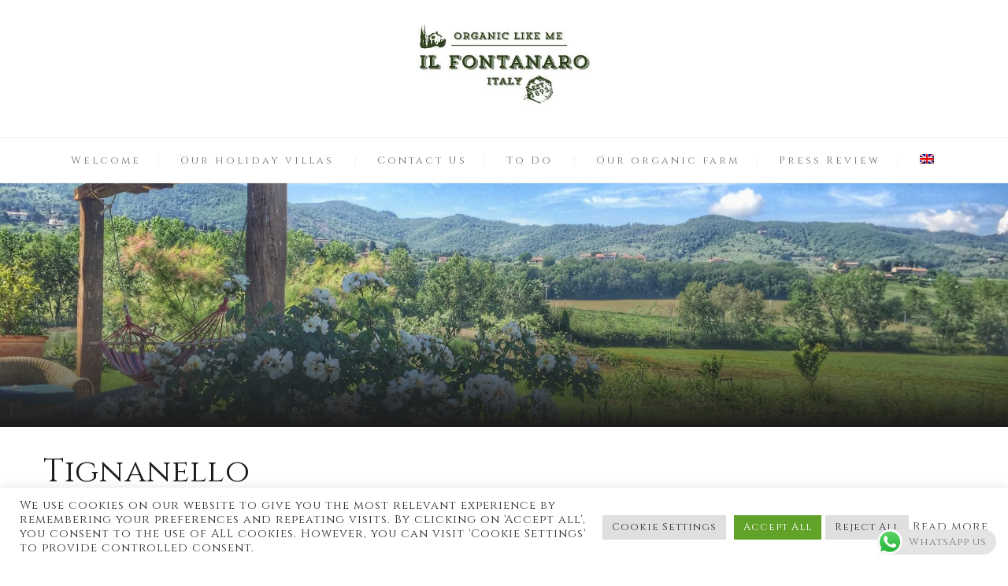

--- FILE ---
content_type: text/html; charset=UTF-8
request_url: https://www.countryslowliving.com/rooms/tignanello/
body_size: 46383
content:
<!DOCTYPE html>
<html lang="en-US">
<head>
 
    <meta charset="UTF-8"> 
    <meta name="viewport" content="width=device-width, initial-scale=1.0">
        	
<meta name='robots' content='index, follow, max-image-preview:large, max-snippet:-1, max-video-preview:-1' />
	<style>img:is([sizes="auto" i], [sizes^="auto," i]) { contain-intrinsic-size: 3000px 1500px }</style>
	
	<!-- This site is optimized with the Yoast SEO plugin v26.6 - https://yoast.com/wordpress/plugins/seo/ -->
	<title>Tignanello at Fontanaro | Luxury Villa Rental in Tuscany-Umbria</title>
	<meta name="description" content="Immerse yourself in nature with direct access to the eco-salty infinity swimming pool and garden. Enjoy luxury amenities for an unforgettable Italian getaway!" />
	<link rel="canonical" href="https://www.countryslowliving.com/rooms/tignanello/" />
	<meta property="og:locale" content="en_US" />
	<meta property="og:type" content="article" />
	<meta property="og:title" content="Tignanello at Fontanaro | Luxury Villa Rental in Tuscany-Umbria" />
	<meta property="og:description" content="Immerse yourself in nature with direct access to the eco-salty infinity swimming pool and garden. Enjoy luxury amenities for an unforgettable Italian getaway!" />
	<meta property="og:url" content="https://www.countryslowliving.com/rooms/tignanello/" />
	<meta property="og:site_name" content="Country Slow Living" />
	<meta property="article:modified_time" content="2025-01-10T15:26:57+00:00" />
	<meta property="og:image" content="https://www.countryslowliving.com/wp-content/uploads/2022/08/TIGNANELLO-2.jpg" />
	<meta property="og:image:width" content="1200" />
	<meta property="og:image:height" content="900" />
	<meta property="og:image:type" content="image/jpeg" />
	<meta name="twitter:card" content="summary_large_image" />
	<meta name="twitter:label1" content="Est. reading time" />
	<meta name="twitter:data1" content="3 minutes" />
	<script type="application/ld+json" class="yoast-schema-graph">{"@context":"https://schema.org","@graph":[{"@type":"WebPage","@id":"https://www.countryslowliving.com/rooms/tignanello/","url":"https://www.countryslowliving.com/rooms/tignanello/","name":"Tignanello at Fontanaro | Luxury Villa Rental in Tuscany-Umbria","isPartOf":{"@id":"https://www.countryslowliving.com/#website"},"primaryImageOfPage":{"@id":"https://www.countryslowliving.com/rooms/tignanello/#primaryimage"},"image":{"@id":"https://www.countryslowliving.com/rooms/tignanello/#primaryimage"},"thumbnailUrl":"https://www.countryslowliving.com/wp-content/uploads/2022/08/TIGNANELLO-2.jpg","datePublished":"2019-01-15T14:10:41+00:00","dateModified":"2025-01-10T15:26:57+00:00","description":"Immerse yourself in nature with direct access to the eco-salty infinity swimming pool and garden. Enjoy luxury amenities for an unforgettable Italian getaway!","breadcrumb":{"@id":"https://www.countryslowliving.com/rooms/tignanello/#breadcrumb"},"inLanguage":"en-US","potentialAction":[{"@type":"ReadAction","target":["https://www.countryslowliving.com/rooms/tignanello/"]}]},{"@type":"ImageObject","inLanguage":"en-US","@id":"https://www.countryslowliving.com/rooms/tignanello/#primaryimage","url":"https://www.countryslowliving.com/wp-content/uploads/2022/08/TIGNANELLO-2.jpg","contentUrl":"https://www.countryslowliving.com/wp-content/uploads/2022/08/TIGNANELLO-2.jpg","width":1200,"height":900},{"@type":"BreadcrumbList","@id":"https://www.countryslowliving.com/rooms/tignanello/#breadcrumb","itemListElement":[{"@type":"ListItem","position":1,"name":"Home","item":"https://www.countryslowliving.com/"},{"@type":"ListItem","position":2,"name":"rooms","item":"https://www.countryslowliving.com/it/rooms/"},{"@type":"ListItem","position":3,"name":"Tignanello"}]},{"@type":"WebSite","@id":"https://www.countryslowliving.com/#website","url":"https://www.countryslowliving.com/","name":"Country Slow Living","description":"Villas in Tuscany and Umbria","potentialAction":[{"@type":"SearchAction","target":{"@type":"EntryPoint","urlTemplate":"https://www.countryslowliving.com/?s={search_term_string}"},"query-input":{"@type":"PropertyValueSpecification","valueRequired":true,"valueName":"search_term_string"}}],"inLanguage":"en-US"}]}</script>
	<!-- / Yoast SEO plugin. -->


<link rel='dns-prefetch' href='//fonts.googleapis.com' />
<link rel="alternate" type="application/rss+xml" title="Country Slow Living &raquo; Feed" href="https://www.countryslowliving.com/feed/" />
<link rel="alternate" type="application/rss+xml" title="Country Slow Living &raquo; Comments Feed" href="https://www.countryslowliving.com/comments/feed/" />
<script type="text/javascript">
/* <![CDATA[ */
window._wpemojiSettings = {"baseUrl":"https:\/\/s.w.org\/images\/core\/emoji\/16.0.1\/72x72\/","ext":".png","svgUrl":"https:\/\/s.w.org\/images\/core\/emoji\/16.0.1\/svg\/","svgExt":".svg","source":{"concatemoji":"https:\/\/www.countryslowliving.com\/wp-includes\/js\/wp-emoji-release.min.js?ver=6dcd7c5e89f18d73634180b0d2744f41"}};
/*! This file is auto-generated */
!function(s,n){var o,i,e;function c(e){try{var t={supportTests:e,timestamp:(new Date).valueOf()};sessionStorage.setItem(o,JSON.stringify(t))}catch(e){}}function p(e,t,n){e.clearRect(0,0,e.canvas.width,e.canvas.height),e.fillText(t,0,0);var t=new Uint32Array(e.getImageData(0,0,e.canvas.width,e.canvas.height).data),a=(e.clearRect(0,0,e.canvas.width,e.canvas.height),e.fillText(n,0,0),new Uint32Array(e.getImageData(0,0,e.canvas.width,e.canvas.height).data));return t.every(function(e,t){return e===a[t]})}function u(e,t){e.clearRect(0,0,e.canvas.width,e.canvas.height),e.fillText(t,0,0);for(var n=e.getImageData(16,16,1,1),a=0;a<n.data.length;a++)if(0!==n.data[a])return!1;return!0}function f(e,t,n,a){switch(t){case"flag":return n(e,"\ud83c\udff3\ufe0f\u200d\u26a7\ufe0f","\ud83c\udff3\ufe0f\u200b\u26a7\ufe0f")?!1:!n(e,"\ud83c\udde8\ud83c\uddf6","\ud83c\udde8\u200b\ud83c\uddf6")&&!n(e,"\ud83c\udff4\udb40\udc67\udb40\udc62\udb40\udc65\udb40\udc6e\udb40\udc67\udb40\udc7f","\ud83c\udff4\u200b\udb40\udc67\u200b\udb40\udc62\u200b\udb40\udc65\u200b\udb40\udc6e\u200b\udb40\udc67\u200b\udb40\udc7f");case"emoji":return!a(e,"\ud83e\udedf")}return!1}function g(e,t,n,a){var r="undefined"!=typeof WorkerGlobalScope&&self instanceof WorkerGlobalScope?new OffscreenCanvas(300,150):s.createElement("canvas"),o=r.getContext("2d",{willReadFrequently:!0}),i=(o.textBaseline="top",o.font="600 32px Arial",{});return e.forEach(function(e){i[e]=t(o,e,n,a)}),i}function t(e){var t=s.createElement("script");t.src=e,t.defer=!0,s.head.appendChild(t)}"undefined"!=typeof Promise&&(o="wpEmojiSettingsSupports",i=["flag","emoji"],n.supports={everything:!0,everythingExceptFlag:!0},e=new Promise(function(e){s.addEventListener("DOMContentLoaded",e,{once:!0})}),new Promise(function(t){var n=function(){try{var e=JSON.parse(sessionStorage.getItem(o));if("object"==typeof e&&"number"==typeof e.timestamp&&(new Date).valueOf()<e.timestamp+604800&&"object"==typeof e.supportTests)return e.supportTests}catch(e){}return null}();if(!n){if("undefined"!=typeof Worker&&"undefined"!=typeof OffscreenCanvas&&"undefined"!=typeof URL&&URL.createObjectURL&&"undefined"!=typeof Blob)try{var e="postMessage("+g.toString()+"("+[JSON.stringify(i),f.toString(),p.toString(),u.toString()].join(",")+"));",a=new Blob([e],{type:"text/javascript"}),r=new Worker(URL.createObjectURL(a),{name:"wpTestEmojiSupports"});return void(r.onmessage=function(e){c(n=e.data),r.terminate(),t(n)})}catch(e){}c(n=g(i,f,p,u))}t(n)}).then(function(e){for(var t in e)n.supports[t]=e[t],n.supports.everything=n.supports.everything&&n.supports[t],"flag"!==t&&(n.supports.everythingExceptFlag=n.supports.everythingExceptFlag&&n.supports[t]);n.supports.everythingExceptFlag=n.supports.everythingExceptFlag&&!n.supports.flag,n.DOMReady=!1,n.readyCallback=function(){n.DOMReady=!0}}).then(function(){return e}).then(function(){var e;n.supports.everything||(n.readyCallback(),(e=n.source||{}).concatemoji?t(e.concatemoji):e.wpemoji&&e.twemoji&&(t(e.twemoji),t(e.wpemoji)))}))}((window,document),window._wpemojiSettings);
/* ]]> */
</script>
<link rel='stylesheet' id='ht_ctc_main_css-css' href='https://www.countryslowliving.com/wp-content/plugins/click-to-chat-for-whatsapp/new/inc/assets/css/main.css?ver=4.35' type='text/css' media='all' />
<style id='wp-emoji-styles-inline-css' type='text/css'>

	img.wp-smiley, img.emoji {
		display: inline !important;
		border: none !important;
		box-shadow: none !important;
		height: 1em !important;
		width: 1em !important;
		margin: 0 0.07em !important;
		vertical-align: -0.1em !important;
		background: none !important;
		padding: 0 !important;
	}
</style>
<link rel='stylesheet' id='wp-block-library-css' href='https://www.countryslowliving.com/wp-includes/css/dist/block-library/style.min.css?ver=6dcd7c5e89f18d73634180b0d2744f41' type='text/css' media='all' />
<style id='classic-theme-styles-inline-css' type='text/css'>
/*! This file is auto-generated */
.wp-block-button__link{color:#fff;background-color:#32373c;border-radius:9999px;box-shadow:none;text-decoration:none;padding:calc(.667em + 2px) calc(1.333em + 2px);font-size:1.125em}.wp-block-file__button{background:#32373c;color:#fff;text-decoration:none}
</style>
<link rel='stylesheet' id='wp-components-css' href='https://www.countryslowliving.com/wp-includes/css/dist/components/style.min.css?ver=6dcd7c5e89f18d73634180b0d2744f41' type='text/css' media='all' />
<link rel='stylesheet' id='wp-preferences-css' href='https://www.countryslowliving.com/wp-includes/css/dist/preferences/style.min.css?ver=6dcd7c5e89f18d73634180b0d2744f41' type='text/css' media='all' />
<link rel='stylesheet' id='wp-block-editor-css' href='https://www.countryslowliving.com/wp-includes/css/dist/block-editor/style.min.css?ver=6dcd7c5e89f18d73634180b0d2744f41' type='text/css' media='all' />
<link rel='stylesheet' id='popup-maker-block-library-style-css' href='https://www.countryslowliving.com/wp-content/plugins/popup-maker/dist/packages/block-library-style.css?ver=dbea705cfafe089d65f1' type='text/css' media='all' />
<style id='global-styles-inline-css' type='text/css'>
:root{--wp--preset--aspect-ratio--square: 1;--wp--preset--aspect-ratio--4-3: 4/3;--wp--preset--aspect-ratio--3-4: 3/4;--wp--preset--aspect-ratio--3-2: 3/2;--wp--preset--aspect-ratio--2-3: 2/3;--wp--preset--aspect-ratio--16-9: 16/9;--wp--preset--aspect-ratio--9-16: 9/16;--wp--preset--color--black: #000000;--wp--preset--color--cyan-bluish-gray: #abb8c3;--wp--preset--color--white: #ffffff;--wp--preset--color--pale-pink: #f78da7;--wp--preset--color--vivid-red: #cf2e2e;--wp--preset--color--luminous-vivid-orange: #ff6900;--wp--preset--color--luminous-vivid-amber: #fcb900;--wp--preset--color--light-green-cyan: #7bdcb5;--wp--preset--color--vivid-green-cyan: #00d084;--wp--preset--color--pale-cyan-blue: #8ed1fc;--wp--preset--color--vivid-cyan-blue: #0693e3;--wp--preset--color--vivid-purple: #9b51e0;--wp--preset--gradient--vivid-cyan-blue-to-vivid-purple: linear-gradient(135deg,rgba(6,147,227,1) 0%,rgb(155,81,224) 100%);--wp--preset--gradient--light-green-cyan-to-vivid-green-cyan: linear-gradient(135deg,rgb(122,220,180) 0%,rgb(0,208,130) 100%);--wp--preset--gradient--luminous-vivid-amber-to-luminous-vivid-orange: linear-gradient(135deg,rgba(252,185,0,1) 0%,rgba(255,105,0,1) 100%);--wp--preset--gradient--luminous-vivid-orange-to-vivid-red: linear-gradient(135deg,rgba(255,105,0,1) 0%,rgb(207,46,46) 100%);--wp--preset--gradient--very-light-gray-to-cyan-bluish-gray: linear-gradient(135deg,rgb(238,238,238) 0%,rgb(169,184,195) 100%);--wp--preset--gradient--cool-to-warm-spectrum: linear-gradient(135deg,rgb(74,234,220) 0%,rgb(151,120,209) 20%,rgb(207,42,186) 40%,rgb(238,44,130) 60%,rgb(251,105,98) 80%,rgb(254,248,76) 100%);--wp--preset--gradient--blush-light-purple: linear-gradient(135deg,rgb(255,206,236) 0%,rgb(152,150,240) 100%);--wp--preset--gradient--blush-bordeaux: linear-gradient(135deg,rgb(254,205,165) 0%,rgb(254,45,45) 50%,rgb(107,0,62) 100%);--wp--preset--gradient--luminous-dusk: linear-gradient(135deg,rgb(255,203,112) 0%,rgb(199,81,192) 50%,rgb(65,88,208) 100%);--wp--preset--gradient--pale-ocean: linear-gradient(135deg,rgb(255,245,203) 0%,rgb(182,227,212) 50%,rgb(51,167,181) 100%);--wp--preset--gradient--electric-grass: linear-gradient(135deg,rgb(202,248,128) 0%,rgb(113,206,126) 100%);--wp--preset--gradient--midnight: linear-gradient(135deg,rgb(2,3,129) 0%,rgb(40,116,252) 100%);--wp--preset--font-size--small: 13px;--wp--preset--font-size--medium: 20px;--wp--preset--font-size--large: 36px;--wp--preset--font-size--x-large: 42px;--wp--preset--spacing--20: 0.44rem;--wp--preset--spacing--30: 0.67rem;--wp--preset--spacing--40: 1rem;--wp--preset--spacing--50: 1.5rem;--wp--preset--spacing--60: 2.25rem;--wp--preset--spacing--70: 3.38rem;--wp--preset--spacing--80: 5.06rem;--wp--preset--shadow--natural: 6px 6px 9px rgba(0, 0, 0, 0.2);--wp--preset--shadow--deep: 12px 12px 50px rgba(0, 0, 0, 0.4);--wp--preset--shadow--sharp: 6px 6px 0px rgba(0, 0, 0, 0.2);--wp--preset--shadow--outlined: 6px 6px 0px -3px rgba(255, 255, 255, 1), 6px 6px rgba(0, 0, 0, 1);--wp--preset--shadow--crisp: 6px 6px 0px rgba(0, 0, 0, 1);}:where(.is-layout-flex){gap: 0.5em;}:where(.is-layout-grid){gap: 0.5em;}body .is-layout-flex{display: flex;}.is-layout-flex{flex-wrap: wrap;align-items: center;}.is-layout-flex > :is(*, div){margin: 0;}body .is-layout-grid{display: grid;}.is-layout-grid > :is(*, div){margin: 0;}:where(.wp-block-columns.is-layout-flex){gap: 2em;}:where(.wp-block-columns.is-layout-grid){gap: 2em;}:where(.wp-block-post-template.is-layout-flex){gap: 1.25em;}:where(.wp-block-post-template.is-layout-grid){gap: 1.25em;}.has-black-color{color: var(--wp--preset--color--black) !important;}.has-cyan-bluish-gray-color{color: var(--wp--preset--color--cyan-bluish-gray) !important;}.has-white-color{color: var(--wp--preset--color--white) !important;}.has-pale-pink-color{color: var(--wp--preset--color--pale-pink) !important;}.has-vivid-red-color{color: var(--wp--preset--color--vivid-red) !important;}.has-luminous-vivid-orange-color{color: var(--wp--preset--color--luminous-vivid-orange) !important;}.has-luminous-vivid-amber-color{color: var(--wp--preset--color--luminous-vivid-amber) !important;}.has-light-green-cyan-color{color: var(--wp--preset--color--light-green-cyan) !important;}.has-vivid-green-cyan-color{color: var(--wp--preset--color--vivid-green-cyan) !important;}.has-pale-cyan-blue-color{color: var(--wp--preset--color--pale-cyan-blue) !important;}.has-vivid-cyan-blue-color{color: var(--wp--preset--color--vivid-cyan-blue) !important;}.has-vivid-purple-color{color: var(--wp--preset--color--vivid-purple) !important;}.has-black-background-color{background-color: var(--wp--preset--color--black) !important;}.has-cyan-bluish-gray-background-color{background-color: var(--wp--preset--color--cyan-bluish-gray) !important;}.has-white-background-color{background-color: var(--wp--preset--color--white) !important;}.has-pale-pink-background-color{background-color: var(--wp--preset--color--pale-pink) !important;}.has-vivid-red-background-color{background-color: var(--wp--preset--color--vivid-red) !important;}.has-luminous-vivid-orange-background-color{background-color: var(--wp--preset--color--luminous-vivid-orange) !important;}.has-luminous-vivid-amber-background-color{background-color: var(--wp--preset--color--luminous-vivid-amber) !important;}.has-light-green-cyan-background-color{background-color: var(--wp--preset--color--light-green-cyan) !important;}.has-vivid-green-cyan-background-color{background-color: var(--wp--preset--color--vivid-green-cyan) !important;}.has-pale-cyan-blue-background-color{background-color: var(--wp--preset--color--pale-cyan-blue) !important;}.has-vivid-cyan-blue-background-color{background-color: var(--wp--preset--color--vivid-cyan-blue) !important;}.has-vivid-purple-background-color{background-color: var(--wp--preset--color--vivid-purple) !important;}.has-black-border-color{border-color: var(--wp--preset--color--black) !important;}.has-cyan-bluish-gray-border-color{border-color: var(--wp--preset--color--cyan-bluish-gray) !important;}.has-white-border-color{border-color: var(--wp--preset--color--white) !important;}.has-pale-pink-border-color{border-color: var(--wp--preset--color--pale-pink) !important;}.has-vivid-red-border-color{border-color: var(--wp--preset--color--vivid-red) !important;}.has-luminous-vivid-orange-border-color{border-color: var(--wp--preset--color--luminous-vivid-orange) !important;}.has-luminous-vivid-amber-border-color{border-color: var(--wp--preset--color--luminous-vivid-amber) !important;}.has-light-green-cyan-border-color{border-color: var(--wp--preset--color--light-green-cyan) !important;}.has-vivid-green-cyan-border-color{border-color: var(--wp--preset--color--vivid-green-cyan) !important;}.has-pale-cyan-blue-border-color{border-color: var(--wp--preset--color--pale-cyan-blue) !important;}.has-vivid-cyan-blue-border-color{border-color: var(--wp--preset--color--vivid-cyan-blue) !important;}.has-vivid-purple-border-color{border-color: var(--wp--preset--color--vivid-purple) !important;}.has-vivid-cyan-blue-to-vivid-purple-gradient-background{background: var(--wp--preset--gradient--vivid-cyan-blue-to-vivid-purple) !important;}.has-light-green-cyan-to-vivid-green-cyan-gradient-background{background: var(--wp--preset--gradient--light-green-cyan-to-vivid-green-cyan) !important;}.has-luminous-vivid-amber-to-luminous-vivid-orange-gradient-background{background: var(--wp--preset--gradient--luminous-vivid-amber-to-luminous-vivid-orange) !important;}.has-luminous-vivid-orange-to-vivid-red-gradient-background{background: var(--wp--preset--gradient--luminous-vivid-orange-to-vivid-red) !important;}.has-very-light-gray-to-cyan-bluish-gray-gradient-background{background: var(--wp--preset--gradient--very-light-gray-to-cyan-bluish-gray) !important;}.has-cool-to-warm-spectrum-gradient-background{background: var(--wp--preset--gradient--cool-to-warm-spectrum) !important;}.has-blush-light-purple-gradient-background{background: var(--wp--preset--gradient--blush-light-purple) !important;}.has-blush-bordeaux-gradient-background{background: var(--wp--preset--gradient--blush-bordeaux) !important;}.has-luminous-dusk-gradient-background{background: var(--wp--preset--gradient--luminous-dusk) !important;}.has-pale-ocean-gradient-background{background: var(--wp--preset--gradient--pale-ocean) !important;}.has-electric-grass-gradient-background{background: var(--wp--preset--gradient--electric-grass) !important;}.has-midnight-gradient-background{background: var(--wp--preset--gradient--midnight) !important;}.has-small-font-size{font-size: var(--wp--preset--font-size--small) !important;}.has-medium-font-size{font-size: var(--wp--preset--font-size--medium) !important;}.has-large-font-size{font-size: var(--wp--preset--font-size--large) !important;}.has-x-large-font-size{font-size: var(--wp--preset--font-size--x-large) !important;}
:where(.wp-block-post-template.is-layout-flex){gap: 1.25em;}:where(.wp-block-post-template.is-layout-grid){gap: 1.25em;}
:where(.wp-block-columns.is-layout-flex){gap: 2em;}:where(.wp-block-columns.is-layout-grid){gap: 2em;}
:root :where(.wp-block-pullquote){font-size: 1.5em;line-height: 1.6;}
</style>
<link rel='stylesheet' id='contact-form-7-css' href='https://www.countryslowliving.com/wp-content/plugins/contact-form-7/includes/css/styles.css?ver=6.1.4' type='text/css' media='all' />
<link rel='stylesheet' id='cookie-law-info-css' href='https://www.countryslowliving.com/wp-content/plugins/cookie-law-info/legacy/public/css/cookie-law-info-public.css?ver=3.3.9.1' type='text/css' media='all' />
<link rel='stylesheet' id='cookie-law-info-gdpr-css' href='https://www.countryslowliving.com/wp-content/plugins/cookie-law-info/legacy/public/css/cookie-law-info-gdpr.css?ver=3.3.9.1' type='text/css' media='all' />
<link rel='stylesheet' id='hb-front-end-style-selectize-css' href='https://www.countryslowliving.com/wp-content/plugins/hbook/front-end/css/selectize.default.css?ver=2.1.4' type='text/css' media='all' />
<link rel='stylesheet' id='hb-front-end-style-css' href='https://www.countryslowliving.com/wp-content/plugins/hbook/front-end/css/hbook.css?ver=2.1.4' type='text/css' media='all' />
<link rel='stylesheet' id='nd_booking_style-css' href='https://www.countryslowliving.com/wp-content/plugins/nd-booking/assets/css/style.css?ver=6dcd7c5e89f18d73634180b0d2744f41' type='text/css' media='all' />
<link rel='stylesheet' id='nd_options_style-css' href='https://www.countryslowliving.com/wp-content/plugins/nd-shortcodes/css/style.css?ver=6dcd7c5e89f18d73634180b0d2744f41' type='text/css' media='all' />
<link rel='stylesheet' id='nd_options_font_family_h-css' href='https://fonts.googleapis.com/css?family=Cinzel%3A400%2C700&#038;ver=6dcd7c5e89f18d73634180b0d2744f41' type='text/css' media='all' />
<link rel='stylesheet' id='nd_options_font_family_p-css' href='https://fonts.googleapis.com/css?family=Cinzel%3A400%2C700&#038;ver=6dcd7c5e89f18d73634180b0d2744f41' type='text/css' media='all' />
<link rel='stylesheet' id='nd_options_font_family_third-css' href='https://fonts.googleapis.com/css?family=Cinzel%3A400%2C700&#038;ver=6dcd7c5e89f18d73634180b0d2744f41' type='text/css' media='all' />
<link rel='stylesheet' id='nicdark-style-css' href='https://www.countryslowliving.com/wp-content/themes/hotelbooking/style.css?ver=6dcd7c5e89f18d73634180b0d2744f41' type='text/css' media='all' />
<link rel='stylesheet' id='nicdark-fonts-css' href='//fonts.googleapis.com/css?family=Gilda%2BDisplay%7CRoboto%3A300%2C400%2C500%2C700&#038;ver=1.0.0' type='text/css' media='all' />
<link rel='stylesheet' id='js_composer_front-css' href='https://www.countryslowliving.com/wp-content/plugins/js_composer/assets/css/js_composer.min.css?ver=6.9.0' type='text/css' media='all' />
<script type="text/javascript" src="https://www.countryslowliving.com/wp-includes/js/jquery/jquery.min.js?ver=3.7.1" id="jquery-core-js"></script>
<script type="text/javascript" src="https://www.countryslowliving.com/wp-includes/js/jquery/jquery-migrate.min.js?ver=3.4.1" id="jquery-migrate-js"></script>
<script type="text/javascript" id="cookie-law-info-js-extra">
/* <![CDATA[ */
var Cli_Data = {"nn_cookie_ids":[],"cookielist":[],"non_necessary_cookies":[],"ccpaEnabled":"","ccpaRegionBased":"","ccpaBarEnabled":"","strictlyEnabled":["necessary","obligatoire"],"ccpaType":"gdpr","js_blocking":"1","custom_integration":"","triggerDomRefresh":"","secure_cookies":""};
var cli_cookiebar_settings = {"animate_speed_hide":"500","animate_speed_show":"500","background":"#FFF","border":"#b1a6a6c2","border_on":"","button_1_button_colour":"#61a229","button_1_button_hover":"#4e8221","button_1_link_colour":"#fff","button_1_as_button":"1","button_1_new_win":"","button_2_button_colour":"#333","button_2_button_hover":"#292929","button_2_link_colour":"#444","button_2_as_button":"","button_2_hidebar":"","button_3_button_colour":"#dedfe0","button_3_button_hover":"#b2b2b3","button_3_link_colour":"#333333","button_3_as_button":"1","button_3_new_win":"","button_4_button_colour":"#dedfe0","button_4_button_hover":"#b2b2b3","button_4_link_colour":"#333333","button_4_as_button":"1","button_7_button_colour":"#61a229","button_7_button_hover":"#4e8221","button_7_link_colour":"#fff","button_7_as_button":"1","button_7_new_win":"","font_family":"inherit","header_fix":"","notify_animate_hide":"1","notify_animate_show":"","notify_div_id":"#cookie-law-info-bar","notify_position_horizontal":"right","notify_position_vertical":"bottom","scroll_close":"","scroll_close_reload":"","accept_close_reload":"","reject_close_reload":"","showagain_tab":"1","showagain_background":"#fff","showagain_border":"#000","showagain_div_id":"#cookie-law-info-again","showagain_x_position":"100px","text":"#333333","show_once_yn":"","show_once":"10000","logging_on":"","as_popup":"","popup_overlay":"1","bar_heading_text":"","cookie_bar_as":"banner","popup_showagain_position":"bottom-right","widget_position":"left"};
var log_object = {"ajax_url":"https:\/\/www.countryslowliving.com\/wp-admin\/admin-ajax.php"};
/* ]]> */
</script>
<script type="text/javascript" src="https://www.countryslowliving.com/wp-content/plugins/cookie-law-info/legacy/public/js/cookie-law-info-public.js?ver=3.3.9.1" id="cookie-law-info-js"></script>
<link rel="https://api.w.org/" href="https://www.countryslowliving.com/wp-json/" /><link rel="EditURI" type="application/rsd+xml" title="RSD" href="https://www.countryslowliving.com/xmlrpc.php?rsd" />

<link rel='shortlink' href='https://www.countryslowliving.com/?p=1618' />
<link rel="alternate" title="oEmbed (JSON)" type="application/json+oembed" href="https://www.countryslowliving.com/wp-json/oembed/1.0/embed?url=https%3A%2F%2Fwww.countryslowliving.com%2Frooms%2Ftignanello%2F" />
<link rel="alternate" title="oEmbed (XML)" type="text/xml+oembed" href="https://www.countryslowliving.com/wp-json/oembed/1.0/embed?url=https%3A%2F%2Fwww.countryslowliving.com%2Frooms%2Ftignanello%2F&#038;format=xml" />
<meta name="cdp-version" content="1.5.0" />
			<style type="text/css">
			.payments-history-table th,
			.payments-history-table td {
				text-align: left;
			}
			.payments-history-table .total-text,
			.payments-history-table .amount {
				text-align: right;
			}
			.payments-history-table .total-text {
				border-right: none;
			}
			.payments-history-table .amount {
				border-left: none;
			}
			.payments-history-table td.empty {
				border: none;
			}
			.payments-history-table .payment-date-head,
			.payments-history-table .payment-method-head {
				width: 37.5%;
			}
			.payments-history-table .amount-head {
				width: 25%;
			}
			</style>

							<style type="text/css">.hb-accom-list { max-width: 800px; }</style>
							<style type="text/css">.hb-booking-details-form { max-width: 800px; }</style>
							<style type="text/css">.hb-booking-search-form, .hb-accom-list, .hb-booking-details-form { margin: 0 auto; }</style>
			<style type="text/css">.hb-datepick-popup-wrapper, .hb-datepick-wrapper { background: #ffffff; }.hb-day-available, .hb-day-taken-start, .hb-day-taken-end, .hb-avail-caption-available { background: #ffffff; }.hb-dp-day-past, .hb-dp-day-closed, .hb-dp-day-not-selectable, .hb-dp-day-past.hb-day-taken-start:before, .hb-dp-day-past.hb-day-taken-end:before, .hb-dp-day-past.hb-day-fully-taken,.hb-dp-day-closed.hb-day-taken-start:before, .hb-dp-day-closed.hb-day-taken-end:before, .hb-dp-day-closed.hb-day-fully-taken { background: #dddddd; }.hb-dp-day-past, .hb-dp-day-closed, .hb-dp-day-not-selectable, .hb-dp-day-no-check-in { color: #888888; }.hb-dp-day-check-in, .hb-dp-day-check-out { background: #ccf7cc; }.hb-day-taken-start:before, .hb-day-taken-end:before, .hb-day-fully-taken, .hb-avail-caption-occupied { background: #f7d7dc; }.hb-dp-cmd-wrapper a, .hb-dp-cmd-close, .hb-people-popup-wrapper-close { background: #333333; }.hb-dp-cmd-wrapper a:hover, .hb-dp-cmd-close:hover, .hb-people-popup-wrapper-close:hover { background: #6f6f6f; }.hb-dp-cmd-wrapper a.hb-dp-disabled { background: #aaaaaa; }.hb-dp-cmd-wrapper a, .hb-dp-cmd-wrapper a:hover, a.hb-dp-cmd-close, a.hb-dp-cmd-close:hover, a.hb-people-popup-wrapper-close, a.hb-people-popup-wrapper-close:hover { color: #ffffff; }.hb-dp-multi .hb-dp-month:not(.first), .hb-dp-month-row + .hb-dp-month-row, .hb-datepick-legend { border-color: #cccccc; }.hb-datepick-popup-wrapper { box-shadow: 0 0 30px rgba(0,0,0,0.33), 0 0 3px rgba(0,0,0,0.2); }.hb-availability-calendar .hb-datepick-wrapper { box-shadow: 0 0 4px rgba(0,0,0,0.5); }.hb-people-popup-wrapper { box-shadow: 0 0 30px rgba(0,0,0,0.33), 0 0 3px rgba(0,0,0,0.2); }.hb-people-popup-wrapper { background: #ffffff; }</style><style type="text/css">.hb-accom-listing-shortcode-wrapper input[type="submit"], .hbook-wrapper input[type="submit"], .hb-payment-link-form-wrapper input[type="submit"] { border: none !important; cursor: pointer; transition: background 0.4s; } .hb-accom-listing-shortcode-wrapper input[type="submit"], .hbook-wrapper input[type="submit"], .hb-payment-link-form-wrapper input[type="submit"] { background: #c19b76 !important; color: #fff !important; border-radius: px !important; padding-left: px !important; padding-right: px !important; padding-top: px !important; padding-bottom: px !important; } .hb-accom-listing-shortcode-wrapper input[type="submit"]:hover, .hbook-wrapper input[type="submit"]:hover, .hb-payment-link-form-wrapper input[type="submit"]:hover { background: #dd9933 !important; }</style>
	
    <style type="text/css">

    	/*color_dark_1*/
		.nd_booking_bg_greydark, #nd_booking_slider_range .ui-slider-range, #nd_booking_slider_range .ui-slider-handle,
		.ui-tooltip.nd_booking_tooltip_jquery_content,.ui-datepicker,.ui-datepicker .ui-datepicker-prev span,
		.ui-datepicker .ui-datepicker-next span { background-color: #1c1c1c; }
		#nd_booking_search_filter_options li p { border-bottom: 2px solid #1c1c1c;}
		#nd_booking_checkout_payment_tab_list li.ui-state-active { border-bottom: 1px solid #1c1c1c;}
		.nd_booking_border_1_solid_greydark_important { border: 1px solid #1c1c1c !important;}

		/*color_dark_2*/
		.nd_booking_bg_greydark_2, .ui-datepicker .ui-datepicker-header { background-color: #151515; }
		.nd_booking_bg_greydark_2_important { background-color: #151515 !important; }
		
		/*color_1*/
		.nd_booking_bg_yellow, .nd_booking_btn_pagination_active, .ui-datepicker-today a { background-color: #c19b76; }
		.nd_booking_color_yellow_important { color: #c19b76 !important ; }

		/*color_2*/
		.nd_booking_bg_red { background-color: #c19b76; }

		/*color_3*/
		.nd_booking_bg_color_3 { background-color: #d34949; }
       
    </style>
    



	
    <style type="text/css">

    	/*START FONTS FAMILY*/
    	.nd_options_customizer_fonts .nd_options_first_font,
    	.nd_options_customizer_fonts h1,
    	.nd_options_customizer_fonts h2,
    	.nd_options_customizer_fonts h3,
    	.nd_options_customizer_fonts h4,
    	.nd_options_customizer_fonts h5,
    	.nd_options_customizer_fonts h6
    	{ font-family: 'Cinzel', sans-serif; }

    	.nd_options_customizer_fonts,
    	.nd_options_customizer_fonts .nd_options_second_font,
    	.nd_options_customizer_fonts p,
    	.nd_options_customizer_fonts a,
    	.nd_options_customizer_fonts select,
    	.nd_options_customizer_fonts textarea,
    	.nd_options_customizer_fonts label,
    	.nd_options_customizer_fonts input,
    	#start_nicdark_framework
    	{ font-family: 'Cinzel', sans-serif; }

    	.nd_options_customizer_fonts .nd_options_second_font_important
    	{ font-family: 'Cinzel', sans-serif !important; }

    	.nd_options_customizer_fonts .nd_options_third_font
    	{ font-family: 'Cinzel', sans-serif; }


    	/*START FONTS COLOR*/
    	.nd_options_customizer_fonts .nd_options_color_greydark,
    	.nd_options_customizer_fonts h1,
    	.nd_options_customizer_fonts h2,
    	.nd_options_customizer_fonts h3,
    	.nd_options_customizer_fonts h4,
    	.nd_options_customizer_fonts h5,
    	.nd_options_customizer_fonts h6
    	{ color: #1c1c1c; }
    	.nd_options_customizer_fonts .nd_options_color_greydark_important
    	{ color: #1c1c1c !important; }

    	/*PLACEHOLDER*/
    	.nd_options_customizer_fonts .nd_options_placeholder_color_greydark_important::-webkit-input-placeholder { color: #1c1c1c !important; }
		.nd_options_customizer_fonts .nd_options_placeholder_color_greydark_important::-moz-placeholder { color: #1c1c1c !important; }
		.nd_options_customizer_fonts .nd_options_placeholder_color_greydark_important:-ms-input-placeholder { color: #1c1c1c !important; }
		.nd_options_customizer_fonts .nd_options_placeholder_color_greydark_important:-moz-placeholder { color: #1c1c1c !important; }

    	.nd_options_customizer_fonts,
    	.nd_options_customizer_fonts .nd_options_color_grey,
    	.nd_options_customizer_fonts p,
    	.nd_options_customizer_fonts a,
    	.nd_options_customizer_fonts select,
    	.nd_options_customizer_fonts textarea,
    	.nd_options_customizer_fonts label,
    	.nd_options_customizer_fonts input
    	{ color: #000000; }

    	.nd_options_color_grey_important { color: #000000 !important; }


    	/*compatibility with plugin Learning*/
    	#nd_learning_calendar_single_course .ui-datepicker-title {
    		font-family: 'Cinzel', sans-serif;
    		color: #1c1c1c;	
    	}
    	#nd_learning_calendar_single_course .ui-datepicker-calendar th {
    		color: #1c1c1c;	
    	}
       
    </style>
    


	
    <style type="text/css">

    	/*START FORMS STYLES*/
    	.nd_options_customizer_forms span.wpcf7-not-valid-tip,
    	.nd_options_customizer_forms .wpcf7-response-output.wpcf7-validation-errors,
    	.wpcf7-response-output
    	{ 
    		background-color: #c19b76; 
    		border-width: 0px !important;
    		border-color: #c19b76 !important;
    		border-radius: 0px;
    		border-style: solid;
    		padding: 5px !important;
    		color: #ffffff;
    		margin: 10px 0px 10px 0px !important;
    		font-size: 13px;
    		line-height: 20px;
    	}
    	.nd_options_customizer_forms .wpcf7-response-output.wpcf7-mail-sent-ok
    	{ 
    		background-color: #c19b76; 
    		border-width: 0px;
    		border-color: #c19b76;
    		border-radius: 0px;
    		border-style: solid;
    		padding: 5px;
    		color: #ffffff;
    		margin: 0px;
    		margin-top: 10px;
    		font-size: 13px;
    		line-height: 20px;
    	}


    	/*new compatibility*/
    	.nd_options_customizer_forms .wpcf7 form.sent .wpcf7-response-output {
    		background-color: #c19b76; 
    		border-width: 0px;
    		border-color: #c19b76;
    		border-radius: 0px;
    		border-style: solid;
    		padding: 5px;
    		color: #ffffff;
    		margin: 0px;
    		margin-top: 10px;
    		font-size: 13px;
    		line-height: 20px;
    	}



       
    </style>
    


	
    <style type="text/css">

    	/*START FORMS STYLES*/
    	.nd_options_customizer_forms input[type="text"],
    	.nd_options_customizer_forms input[type="email"],
    	.nd_options_customizer_forms input[type="url"],
    	.nd_options_customizer_forms input[type="tel"],
    	.nd_options_customizer_forms input[type="number"],
    	.nd_options_customizer_forms input[type="date"],
    	.nd_options_customizer_forms input[type="file"],
    	.nd_options_customizer_forms input[type="password"],
    	.nd_options_customizer_forms select,
    	.nd_options_customizer_forms textarea,
    	.StripeElement

    	{ 
    		background-color: #f9f9f9; 
    		border-width: 1px;
    		border-color: #f1f1f1;
    		border-radius: 0px;
    		border-style: solid;
    		padding: 10px 20px;
    		-webkit-appearance: none;
    		color: #878787 !important;

    		    	}


    	.nd_options_customizer_forms input[type="text"]::-webkit-input-placeholder,
    	.nd_options_customizer_forms input[type="email"]::-webkit-input-placeholder,
    	.nd_options_customizer_forms input[type="url"]::-webkit-input-placeholder, 
    	.nd_options_customizer_forms input[type="tel"]::-webkit-input-placeholder ,
    	.nd_options_customizer_forms input[type="password"]::-webkit-input-placeholder ,
    	.nd_options_customizer_forms input[type="number"]::-webkit-input-placeholder,
    	.nd_options_customizer_forms textarea::-webkit-input-placeholder  {
    		color: #878787 !important;	
    	}


    	.nd_options_customizer_forms select {
    		cursor: pointer;
    	}

    	.nd_options_customizer_forms select option {
    		padding: 10px 20px;	
    	}

       
    </style>
    


	
    <style type="text/css">

    	/*START FORMS STYLES*/
    	.nd_options_customizer_forms input[type="submit"],
    	.nd_options_customizer_forms button[type="submit"],
    	.give-btn.give-btn-modal
    	{ 
    		background-color: #c19b76; 
    		border-width: 0px;
    		border-color: #c19b76;
    		border-radius: 0px;
    		border-style: solid;
    		padding: 10px 20px;
    		-webkit-appearance: none;
    		color: #ffffff;
    		cursor: pointer;
    		font-family: 'Cinzel', sans-serif;

    	}

       
    </style>
    


	<style type="text/css">

		.nd_options_cursor_default_a > a { cursor: default; }
		.nd_options_customizer_labels_color_new { background-color: #c19b76; }
		
		/*hot*/
		.nd_options_navigation_type .menu li.nd_options_hot_label > a:after,
		#nd_options_header_5 .menu li.nd_options_hot_label > a:after,
		#nd_options_header_6 .menu li.nd_options_hot_label > a:after { content: "HOT"; float: right; background-color: #c19b76; border-radius: 3px; color: #fff; font-size: 10px; line-height: 10px; padding: 3px 5px; }
		
		/*best*/
		.nd_options_navigation_type .menu li.nd_options_best_label > a:after,
		#nd_options_header_5 .menu li.nd_options_best_label > a:after,
		#nd_options_header_6 .menu li.nd_options_best_label > a:after { content: "BEST"; float: right; background-color: #c19b76; border-radius: 3px; color: #fff; font-size: 10px; line-height: 10px; padding: 3px 5px; }
		
		/*new*/
		.nd_options_navigation_type .menu li.nd_options_new_label > a:after,
		#nd_options_header_5 .menu li.nd_options_new_label > a:after,
		#nd_options_header_6 .menu li.nd_options_new_label > a:after { content: "NEW"; float: right; background-color: #c19b76; border-radius: 3px; color: #fff; font-size: 10px; line-height: 10px; padding: 3px 5px; }
		
		/*slide*/
		.nd_options_navigation_type .menu li.nd_options_slide_label > a:after,
		#nd_options_header_5 .menu li.nd_options_slide_label > a:after,
		#nd_options_header_6 .menu li.nd_options_slide_label > a:after { content: "SLIDE"; float: right; background-color: #c19b76; border-radius: 3px; color: #fff; font-size: 10px; line-height: 10px; padding: 3px 5px; }

		/*demo*/
		.nd_options_navigation_type .menu li.nd_options_demo_label > a:after,
		#nd_options_header_5 .menu li.nd_options_demo_label > a:after,
		#nd_options_header_6 .menu li.nd_options_demo_label > a:after { content: "DEMO"; float: right; background-color: #c19b76; border-radius: 3px; color: #fff; font-size: 10px; line-height: 10px; padding: 3px 5px; }

		/*all*/
		#nd_options_header_6 .menu li.nd_options_hot_label > a:after,
		#nd_options_header_6 .menu li.nd_options_best_label > a:after,
		#nd_options_header_6 .menu li.nd_options_new_label > a:after,
		#nd_options_header_6 .menu li.nd_options_slide_label > a:after,
		#nd_options_header_6 .menu li.nd_options_demo_label > a:after { padding: 5px 5px 3px 5px; border-radius: 0px; letter-spacing: 1px; }

		/*all*/
		.nd_elements_navigation_sidebar_content .menu li.nd_options_new_label > a:after,
		.nd_elements_navigation_sidebar_content .menu li.nd_options_hot_label > a:after,
		.nd_elements_navigation_sidebar_content .menu li.nd_options_best_label > a:after,
		.nd_elements_navigation_sidebar_content .menu li.nd_options_slide_label > a:after,
		.nd_elements_navigation_sidebar_content .menu li.nd_options_demo_label > a:after { display: none; }
		
	</style>

	
	<!--START css-->
	<style type="text/css">

		.nd_options_navigation_search_content_form {  }
		.nd_options_navigation_search_content_form input[type="search"] { 
			background: none;
			border: 0px;
			border-bottom: 2px solid #fff;
			color: #fff;
			font-size: 30px;
			line-height: 30px;
		}
		.nd_options_navigation_search_content_form input[type="search"]::-webkit-input-placeholder { color: #fff; }
		.nd_options_navigation_search_content_form input[type="submit"]{ 
			font-size: 25px;
		    line-height: 40px;
		    margin-left: 20px;
		}
		
	</style>
	<!--END css-->





<!--START css-->
<style type="text/css">

	.nd_options_navigation_4 div > ul { list-style: none; margin: 0px; padding: 0px; text-align: center; }
	.nd_options_navigation_4 div > ul > li { display: inline-block; padding: 0px; }
	.nd_options_navigation_4 div > ul > li:after { content: "|"; display: inline-block; margin: 0px 20px; color: #f1f1f1; }
	.nd_options_navigation_4 div > ul > li:last-child:after { content: ""; margin: 0px; }
	.nd_options_navigation_4 div li a { color: #727475; font-size: 13px; line-height: 13px; font-family: Cinzel; font-weight: lighter; letter-spacing: 3px;}
	.nd_options_navigation_4 div > ul li:hover > ul.sub-menu { display: block; }
	.nd_options_navigation_4 div > ul li > ul.sub-menu { z-index: 999; position: absolute; margin: 0px; padding: 0px; list-style: none; display: none; margin-left: -20px; padding-top: 16px; width: 200px; }
	.nd_options_navigation_4 div > ul li > ul.sub-menu > li { padding: 15px 20px; border-bottom: 1px solid #f1f1f1; text-align: left; background-color: #fff; position: relative; box-shadow: 0px 2px 5px #f1f1f1; float: left; width: 100%; box-sizing:border-box; }
	.nd_options_navigation_4 div > ul li > ul.sub-menu > li:hover { background-color: #f9f9f9;  }
	.nd_options_navigation_4 div > ul li > ul.sub-menu > li:last-child { border-bottom: 0px solid #000; }
	.nd_options_navigation_4 div > ul li > ul.sub-menu li a { font-size: 12px; color: #1c1c1c; float: left; width: 100%; }
	.nd_options_navigation_4 div > ul li > ul.sub-menu li > ul.sub-menu { margin-left: 180px; top: 0; padding-top: 0; padding-left: 20px; }
	/*responsive*/
	.nd_options_navigation_4_sidebar div > ul { list-style: none; margin: 0px; padding: 0px; }
	.nd_options_navigation_4_sidebar div > ul > li { display: inline-block; width: 100%; padding: 0px 0px 20px 0px !important; background-color: transparent; }
	.nd_options_navigation_4_sidebar div li a { font-family: Cinzel; }
	.nd_options_navigation_4_sidebar div li > a { padding: 10px 0px; display: inline-block; font-size: 24px; font-family: Cinzel; text-transform: lowercase; color: #fff; }
	.nd_options_navigation_4_sidebar div li > a::first-letter { text-transform: uppercase; }
	.nd_options_navigation_4_sidebar div > ul li > ul.sub-menu { margin: 0px; padding: 0px; list-style: none; }
	.nd_options_navigation_4_sidebar div > ul li > ul.sub-menu > li { padding: 0px 20px; text-align: left; }
	.nd_options_navigation_4_sidebar div > ul li > ul.sub-menu li a { font-size: 14px; }
	/*top header*/
	.nd_options_navigation_top_header_4 { font-size: 13px; line-height: 18px; }
	.nd_options_navigation_top_header_4 > ul { list-style: none; margin: 0px; padding: 0px; }
	.nd_options_navigation_top_header_4 > ul > li { display: inline-block; }
	.nd_options_navigation_top_header_4> ul > li:after { content: "|"; display: inline-block; margin: 0px 15px; font-size: 13px; }
	.nd_options_navigation_top_header_4 > ul > li:last-child:after { content: ""; margin: 0px; }
	.nd_options_navigation_top_header_4 li a { font-size: 13px; }
	.nd_options_navigation_top_header_4 > ul li:hover > ul.nd_options_sub_menu { display: block; }
	.nd_options_navigation_top_header_4 > ul li > ul.nd_options_sub_menu { padding: 10px 0px 0px 15px; position: absolute; margin: 0px; list-style: none; display: none; z-index: 9; }
	.nd_options_navigation_top_header_4 > ul li > ul.nd_options_sub_menu > li { padding: 7px 15px; font-size: 13px; border-bottom: 1px solid #595959; background-color: #444444; }
	.nd_options_navigation_top_header_4 > ul li > ul.nd_options_sub_menu > li:last-child { border-bottom: 0px solid #000; }
   
	#nd_options_navigation_top_header_4_left div:last-child div a img { margin-right: 0px; }
	#nd_options_navigation_top_header_4_right div:last-child div a img { margin-left: 0px; }

	/*arrow for item has children*/
	.nd_options_navigation_4 .menu ul.sub-menu li.menu-item-has-children > a:after { content:""; float: right; border-style: solid; border-width: 5px 0 5px 5px; border-color: transparent transparent transparent #1c1c1c; margin-top: 3px; }

	/*search*/
	#nd_options_container_search_icon_navigation { position: absolute; right: 20px; top: 20px; }

	/*labels*/
	.nd_options_navigation_4 .menu li.nd_options_new_label > a:after { border-radius: 15px; padding: 3px 8px; letter-spacing: 0px; }
	.nd_options_navigation_4 .menu li.nd_options_hot_label > a:after { border-radius: 15px; padding: 3px 8px; letter-spacing: 0px; }
	.nd_options_navigation_4 .menu li.nd_options_best_label > a:after { border-radius: 15px; padding: 3px 8px; letter-spacing: 0px; }

</style>
<!--END css-->





    <!--START  for post-->
    <style type="text/css">

        /*sidebar*/
        .wpb_widgetised_column .widget { margin-bottom: 40px; }
        .wpb_widgetised_column .widget img, .wpb_widgetised_column .widget select { max-width: 100%; }
        .wpb_widgetised_column .widget h3 { margin-bottom: 20px; font-weight: normal; }

        /*search*/
        .wpb_widgetised_column .widget.widget_search input[type="text"] { width: 100%; }
        .wpb_widgetised_column .widget.widget_search input[type="submit"] { margin-top: 20px; }

        /*list*/
        .wpb_widgetised_column .widget ul { margin: 0px; padding: 0px; list-style: none; }
        .wpb_widgetised_column .widget > ul > li { padding: 10px; border-bottom: 1px solid #f1f1f1; }
        .wpb_widgetised_column .widget > ul > li:last-child { padding-bottom: 0px; border-bottom: 0px solid #f1f1f1; }
        .wpb_widgetised_column .widget ul li { padding: 10px; }
        .wpb_widgetised_column .widget ul.children { padding: 10px; }
        .wpb_widgetised_column .widget ul.children:last-child { padding-bottom: 0px; }

        /*calendar*/
        .wpb_widgetised_column .widget.widget_calendar table { text-align: center; background-color: #fff; width: 100%; border: 1px solid #f1f1f1; line-height: 20px; }
        .wpb_widgetised_column .widget.widget_calendar table th { padding: 10px 5px; }
        .wpb_widgetised_column .widget.widget_calendar table td { padding: 10px 5px; }
        .wpb_widgetised_column .widget.widget_calendar table tbody td a { color: #fff; padding: 5px; border-radius: 3px; }
        .wpb_widgetised_column .widget.widget_calendar table tfoot td a { color: #fff; background-color: #444444; padding: 5px; border-radius: 15px; font-size: 13px; }
        .wpb_widgetised_column .widget.widget_calendar table tfoot td { padding-bottom: 20px; }
        .wpb_widgetised_column .widget.widget_calendar table tfoot td#prev { text-align: right; }
        .wpb_widgetised_column .widget.widget_calendar table tfoot td#next { text-align: left; }
        .wpb_widgetised_column .widget.widget_calendar table caption { font-size: 20px; font-weight: bolder; background-color: #f9f9f9; padding: 20px; border: 1px solid #f1f1f1; border-bottom: 0px; }

        /*color calendar*/
        .wpb_widgetised_column .widget.widget_calendar table thead { color: #1c1c1c; }
        .wpb_widgetised_column .widget.widget_calendar table tbody td a { background-color: #c19b76; }
        .wpb_widgetised_column .widget.widget_calendar table caption { color: #1c1c1c; font-family: 'Cinzel', sans-serif; }

        /*menu*/
        .wpb_widgetised_column .widget div ul { margin: 0px; padding: 0px; list-style: none; }
        .wpb_widgetised_column .widget div > ul > li { padding: 10px; border-bottom: 1px solid #f1f1f1; }
        .wpb_widgetised_column .widget div > ul > li:last-child { padding-bottom: 0px; border-bottom: 0px solid #f1f1f1; }
        .wpb_widgetised_column .widget div ul li { padding: 10px; }
        .wpb_widgetised_column .widget div ul.sub-menu { padding: 10px; }
        .wpb_widgetised_column .widget div ul.sub-menu:last-child { padding-bottom: 0px; }

        /*tag*/
        .wpb_widgetised_column .widget.widget_tag_cloud a { padding: 5px 10px; border: 1px solid #f1f1f1; border-radius: 15px; display: inline-block; margin: 5px; margin-left: 0px; font-size: 13px !important; line-height: 20px; }

    </style>
    <!--END css for post-->


<meta name="ti-site-data" content="eyJyIjoiMTowITc6MCEzMDowIiwibyI6Imh0dHBzOlwvXC93d3cuY291bnRyeXNsb3dsaXZpbmcuY29tXC93cC1hZG1pblwvYWRtaW4tYWpheC5waHA/YWN0aW9uPXRpX29ubGluZV91c2Vyc19nb29nbGUmYW1wO3A9JTJGcm9vbXMlMkZ0aWduYW5lbGxvJTJGJmFtcDtfd3Bub25jZT03YmYwNDVmYTJjIn0=" /><style type="text/css">
.qtranxs_flag_it {background-image: url(https://www.countryslowliving.com/wp-content/plugins/qtranslate-x/flags/it.png); background-repeat: no-repeat;}
.qtranxs_flag_en {background-image: url(https://www.countryslowliving.com/wp-content/plugins/qtranslate-x/flags/gb.png); background-repeat: no-repeat;}
</style>
<link hreflang="it" href="https://www.countryslowliving.com/it/rooms/tignanello/" rel="alternate" />
<link hreflang="en" href="https://www.countryslowliving.com/en/rooms/tignanello/" rel="alternate" />
<link hreflang="x-default" href="https://www.countryslowliving.com/rooms/tignanello/" rel="alternate" />
<meta name="generator" content="qTranslate-X 3.4.6.8" />
<meta name="generator" content="Elementor 3.34.0; features: additional_custom_breakpoints; settings: css_print_method-external, google_font-enabled, font_display-swap">
			<style>
				.e-con.e-parent:nth-of-type(n+4):not(.e-lazyloaded):not(.e-no-lazyload),
				.e-con.e-parent:nth-of-type(n+4):not(.e-lazyloaded):not(.e-no-lazyload) * {
					background-image: none !important;
				}
				@media screen and (max-height: 1024px) {
					.e-con.e-parent:nth-of-type(n+3):not(.e-lazyloaded):not(.e-no-lazyload),
					.e-con.e-parent:nth-of-type(n+3):not(.e-lazyloaded):not(.e-no-lazyload) * {
						background-image: none !important;
					}
				}
				@media screen and (max-height: 640px) {
					.e-con.e-parent:nth-of-type(n+2):not(.e-lazyloaded):not(.e-no-lazyload),
					.e-con.e-parent:nth-of-type(n+2):not(.e-lazyloaded):not(.e-no-lazyload) * {
						background-image: none !important;
					}
				}
			</style>
			<meta name="generator" content="Powered by WPBakery Page Builder - drag and drop page builder for WordPress."/>
<meta name="generator" content="Powered by Slider Revolution 6.6.15 - responsive, Mobile-Friendly Slider Plugin for WordPress with comfortable drag and drop interface." />
<link rel="icon" href="https://www.countryslowliving.com/wp-content/uploads/2019/07/cropped-download-32x32.jpg" sizes="32x32" />
<link rel="icon" href="https://www.countryslowliving.com/wp-content/uploads/2019/07/cropped-download-192x192.jpg" sizes="192x192" />
<link rel="apple-touch-icon" href="https://www.countryslowliving.com/wp-content/uploads/2019/07/cropped-download-180x180.jpg" />
<meta name="msapplication-TileImage" content="https://www.countryslowliving.com/wp-content/uploads/2019/07/cropped-download-270x270.jpg" />
<script>function setREVStartSize(e){
			//window.requestAnimationFrame(function() {
				window.RSIW = window.RSIW===undefined ? window.innerWidth : window.RSIW;
				window.RSIH = window.RSIH===undefined ? window.innerHeight : window.RSIH;
				try {
					var pw = document.getElementById(e.c).parentNode.offsetWidth,
						newh;
					pw = pw===0 || isNaN(pw) || (e.l=="fullwidth" || e.layout=="fullwidth") ? window.RSIW : pw;
					e.tabw = e.tabw===undefined ? 0 : parseInt(e.tabw);
					e.thumbw = e.thumbw===undefined ? 0 : parseInt(e.thumbw);
					e.tabh = e.tabh===undefined ? 0 : parseInt(e.tabh);
					e.thumbh = e.thumbh===undefined ? 0 : parseInt(e.thumbh);
					e.tabhide = e.tabhide===undefined ? 0 : parseInt(e.tabhide);
					e.thumbhide = e.thumbhide===undefined ? 0 : parseInt(e.thumbhide);
					e.mh = e.mh===undefined || e.mh=="" || e.mh==="auto" ? 0 : parseInt(e.mh,0);
					if(e.layout==="fullscreen" || e.l==="fullscreen")
						newh = Math.max(e.mh,window.RSIH);
					else{
						e.gw = Array.isArray(e.gw) ? e.gw : [e.gw];
						for (var i in e.rl) if (e.gw[i]===undefined || e.gw[i]===0) e.gw[i] = e.gw[i-1];
						e.gh = e.el===undefined || e.el==="" || (Array.isArray(e.el) && e.el.length==0)? e.gh : e.el;
						e.gh = Array.isArray(e.gh) ? e.gh : [e.gh];
						for (var i in e.rl) if (e.gh[i]===undefined || e.gh[i]===0) e.gh[i] = e.gh[i-1];
											
						var nl = new Array(e.rl.length),
							ix = 0,
							sl;
						e.tabw = e.tabhide>=pw ? 0 : e.tabw;
						e.thumbw = e.thumbhide>=pw ? 0 : e.thumbw;
						e.tabh = e.tabhide>=pw ? 0 : e.tabh;
						e.thumbh = e.thumbhide>=pw ? 0 : e.thumbh;
						for (var i in e.rl) nl[i] = e.rl[i]<window.RSIW ? 0 : e.rl[i];
						sl = nl[0];
						for (var i in nl) if (sl>nl[i] && nl[i]>0) { sl = nl[i]; ix=i;}
						var m = pw>(e.gw[ix]+e.tabw+e.thumbw) ? 1 : (pw-(e.tabw+e.thumbw)) / (e.gw[ix]);
						newh =  (e.gh[ix] * m) + (e.tabh + e.thumbh);
					}
					var el = document.getElementById(e.c);
					if (el!==null && el) el.style.height = newh+"px";
					el = document.getElementById(e.c+"_wrapper");
					if (el!==null && el) {
						el.style.height = newh+"px";
						el.style.display = "block";
					}
				} catch(e){
					console.log("Failure at Presize of Slider:" + e)
				}
			//});
		  };</script>
		<style type="text/css" id="wp-custom-css">
			/*
You can add your own CSS here.

Click the help icon above to learn more.
*/

/*GENERAL*/
p,h1,h2,h3,h4,h5,h6 { font-weight:lighter; }

/*TOP HEADER*/
#nd_options_navigation_2_top_header .nd_options_grid_6:last-child { padding:0px 15px }#nd_options_navigation_2_top_header .nd_options_grid_6:first-child { padding:0px 15px }

/*HEADER*/
.nd_options_navigation_2 div li a { font-size: 14px; font-family: 'Roboto'; }
.nd_options_navigation_2 .menu > li.current-menu-item > a { border-bottom: 2px solid #878787; color:#fff; padding-bottom:5px }
.nd_options_navigation_2 .menu li .sub-menu { padding-top:26px; }.nd_options_navigation_2 .menu li .sub-menu li .sub-menu { padding-top:0px; }
#nd_options_navigation_2_sticky_container .menu li .sub-menu { padding-top:21px; }#nd_options_navigation_2_sticky_container .menu li .sub-menu li .sub-menu { padding-top:0px; }

/*HEADER BTN*/
.nd_options_book_now_btn { background-color: #fff; }.nd_options_book_now_btn a{color: #1c1c1c !important;text-transform: uppercase;font-size: 11px !important;font-weight: bold;padding: 0px 15px;letter-spacing:2px; border-bottom-width: 0px !important;}
.nd_options_navigation_type .menu li.nd_options_best_label > a:after { border-radius:0px !important; }

/*FOOTER*/
#nd_options_footer_4 .wpb_widgetised_column .widget h3, #nd_options_footer_4 .wpb_widgetised_column .widget { margin-bottom:0px; }
#wpcf7-f253-o1 .wpcf7-validation-errors { float: left; width: 100%; box-sizing: border-box; }

/*NEWSLETTER SUBSCRIBE*/
.homepage-newsletter-subscribe {text-align:center;}
.homepage-newsletter-subscribe label {display:none !important;}
.homepage-newsletter-subscribe input[type=email]{background-color: #e0be9e; color: white !important; margin-bottom: 10px;}
.homepage-newsletter-subscribe button[type=submit]{text-transform: uppercase; font-weight: bold;}
@media (min-width:600px){
	.homepage-newsletter-subscribe input[type=email]{min-width: 360px;}
}

/*DISABLE WIDGET BOOKING DEFAULT*/
#nd_booking_single_cpt_1_calendar, .nd_booking_section.nd_booking_height_40 {display: none !important;}
.slope-widgets-container{
	background: #1c1c1c; padding: 20px; text-align: left;}

.vc_video-bg.vc_hidden-xs {display: block !important;}

.contact-header-custom {font-size: 20px;}
.nd_options_margin_right_20.nd_options__font {padding-left: 10px}

#nd_options_navigation_top_header_4_right p .nicdark_display_inline_block.nd_options_float_right img {width: 18px !important}
#benchmarkemaillite_widget-2 h3 {color: #fff}
.benchmarkemaillite-subscribe .form-group {float:left;}
.benchmarkemaillite-subscribe .form-group .button.btn-primary {margin-left: 10px; height: 43px;}
#text-3 {clear:both;}

.hb-stripe-card-element {left: 0px !important; right: 0px !important; margin-top: -19px !important;}		</style>
		<noscript><style> .wpb_animate_when_almost_visible { opacity: 1; }</style></noscript>	
	
	
<!-- Google tag (gtag.js) -->
<script async src="https://www.googletagmanager.com/gtag/js?id=G-ZYTZSDVYWS"></script>
<script>
  window.dataLayer = window.dataLayer || [];
  function gtag(){dataLayer.push(arguments);}
  gtag('js', new Date());

  gtag('config', 'G-ZYTZSDVYWS');
</script>
	<link rel="stylesheet" href="https://unpkg.com/leaflet@1.7.1/dist/leaflet.css" />
    <link rel="stylesheet" href="https://www.countryslowliving.com/wp-content/themes/hotelbooking/style-map.css"/>
</head>  
<body id="start_nicdark_framework" class="wp-singular nd_booking_cpt_1-template-default single single-nd_booking_cpt_1 postid-1618 wp-theme-hotelbooking nd_options_customizer_fonts nd_options_customizer_forms metaslider-plugin wpb-js-composer js-comp-ver-6.9.0 vc_responsive elementor-default elementor-kit-9257 elementor-page-9466">

<!--START theme-->
<div class="nicdark_site nicdark_bg_white  ">	
	


<div id="nd_options_site_filter"></div>


<!--START js-->
<script type="text/javascript">
//<![CDATA[

jQuery(document).ready(function() {

  //START
  jQuery(function ($) {
    
    //OPEN sidebar content ( navigation 4 )
	$('.nd_options_open_navigation_4_sidebar_content,.nd_options_open_navigation_3_sidebar_content,.nd_options_open_navigation_4_sidebar_content,.nd_options_open_navigation_5_sidebar_content').on("click",function(event){
		$('.nd_options_navigation_4_sidebar_content,.nd_options_navigation_3_sidebar_content,.nd_options_navigation_4_sidebar_content,.nd_options_navigation_5_sidebar_content').css({
			'right': '0px',
		});
	});
	//CLOSE	sidebar content ( navigation 4 )
	$('.nd_options_close_navigation_4_sidebar_content,.nd_options_close_navigation_3_sidebar_content,.nd_options_close_navigation_4_sidebar_content,.nd_options_close_navigation_5_sidebar_content').on("click",function(event){
		$('.nd_options_navigation_4_sidebar_content,.nd_options_navigation_3_sidebar_content,.nd_options_navigation_4_sidebar_content,.nd_options_navigation_5_sidebar_content').css({
			'right': '-300px'
		});
	});
	///////////


  });
  //END

});

//]]>
</script>
<!--END js-->







	


<!--START menu responsive-->
<div style="background-color: #000 ;" class="nd_options_navigation_4_sidebar_content nd_options_padding_40 nd_options_box_sizing_border_box nd_options_overflow_hidden nd_options_overflow_y_auto nd_options_transition_all_08_ease nd_options_height_100_percentage nd_options_position_fixed nd_options_width_300 nd_options_right_300_negative nd_options_z_index_999">

    <img alt="" width="25" class="nd_options_close_navigation_4_sidebar_content nd_options_cursor_pointer nd_options_right_20 nd_options_top_20 nd_options_position_absolute" src="https://www.countryslowliving.com/wp-content/plugins/nd-shortcodes/addons/customizer/header/header-4/img/icon-close-white.svg">

    <div class="nd_options_navigation_4_sidebar">
        <div class="menu-main-menu-container"><ul id="menu-main-menu" class="menu"><li id="menu-item-1271" class="menu-item menu-item-type-post_type menu-item-object-page menu-item-1271"><a href="https://www.countryslowliving.com/welcome/">Welcome</a></li>
<li id="menu-item-7281" class="menu-item menu-item-type-custom menu-item-object-custom current-menu-ancestor menu-item-has-children menu-item-7281"><a href="/our-luxury-villas/">Our holiday villas</a>
<ul class="sub-menu">
	<li id="menu-item-1423" class="menu-item menu-item-type-post_type menu-item-object-nd_booking_cpt_4 menu-item-has-children menu-item-1423"><a href="https://www.countryslowliving.com/branches/fontanaro/">Fontanaro</a>
	<ul class="sub-menu">
		<li id="menu-item-1421" class="menu-item menu-item-type-post_type menu-item-object-nd_booking_cpt_1 menu-item-1421"><a href="https://www.countryslowliving.com/rooms/leccino/">Leccino</a></li>
		<li id="menu-item-1418" class="menu-item menu-item-type-post_type menu-item-object-nd_booking_cpt_1 menu-item-1418"><a href="https://www.countryslowliving.com/rooms/frantoio/">Frantoio</a></li>
		<li id="menu-item-9591" class="menu-item menu-item-type-custom menu-item-object-custom menu-item-9591"><a href="https://www.countryslowliving.com/rooms/moraiolo/">Moraiolo</a></li>
	</ul>
</li>
	<li id="menu-item-1495" class="menu-item menu-item-type-post_type menu-item-object-nd_booking_cpt_4 menu-item-has-children menu-item-1495"><a href="https://www.countryslowliving.com/branches/tartagli/">Tartagli Villa</a>
	<ul class="sub-menu">
		<li id="menu-item-3015" class="menu-item menu-item-type-post_type menu-item-object-page menu-item-3015"><a href="https://www.countryslowliving.com/tartagli-all-villas/">Tartagli – All Villas</a></li>
		<li id="menu-item-1396" class="menu-item menu-item-type-post_type menu-item-object-nd_booking_cpt_1 menu-item-1396"><a href="https://www.countryslowliving.com/rooms/brunello/">Brunello</a></li>
		<li id="menu-item-1615" class="menu-item menu-item-type-post_type menu-item-object-nd_booking_cpt_1 menu-item-1615"><a href="https://www.countryslowliving.com/rooms/sagrantino/">Sagrantino</a></li>
		<li id="menu-item-1617" class="menu-item menu-item-type-post_type menu-item-object-nd_booking_cpt_1 menu-item-1617"><a href="https://www.countryslowliving.com/rooms/sangiovese/">Sangiovese</a></li>
	</ul>
</li>
	<li id="menu-item-1577" class="menu-item menu-item-type-post_type menu-item-object-nd_booking_cpt_4 current-menu-ancestor current-menu-parent menu-item-has-children menu-item-1577"><a href="https://www.countryslowliving.com/branches/fontegirasole/">Fontegirasole</a>
	<ul class="sub-menu">
		<li id="menu-item-1619" class="menu-item menu-item-type-post_type menu-item-object-nd_booking_cpt_1 current-menu-item menu-item-1619"><a href="https://www.countryslowliving.com/rooms/tignanello/" aria-current="page">Tignanello</a></li>
		<li id="menu-item-1623" class="menu-item menu-item-type-post_type menu-item-object-nd_booking_cpt_1 menu-item-1623"><a href="https://www.countryslowliving.com/rooms/sassicaia/">Sassicaia</a></li>
		<li id="menu-item-1621" class="menu-item menu-item-type-post_type menu-item-object-nd_booking_cpt_1 menu-item-1621"><a href="https://www.countryslowliving.com/rooms/desiderio/">Desiderio</a></li>
		<li id="menu-item-1625" class="menu-item menu-item-type-post_type menu-item-object-nd_booking_cpt_1 menu-item-1625"><a href="https://www.countryslowliving.com/rooms/ornellaia/">Ornellaia</a></li>
	</ul>
</li>
	<li id="menu-item-1394" class="menu-item menu-item-type-post_type menu-item-object-nd_booking_cpt_1 menu-item-1394"><a href="https://www.countryslowliving.com/rooms/fonte-cicerum/">Fonte Cicerum</a></li>
	<li id="menu-item-1393" class="menu-item menu-item-type-post_type menu-item-object-nd_booking_cpt_1 menu-item-1393"><a href="https://www.countryslowliving.com/rooms/fonte-della-pace/">Fonte della Pace</a></li>
</ul>
</li>
<li id="menu-item-7283" class="menu-item menu-item-type-post_type menu-item-object-page menu-item-7283"><a href="https://www.countryslowliving.com/contact/">Contact Us</a></li>
<li id="menu-item-2791" class="menu-item menu-item-type-custom menu-item-object-custom menu-item-has-children menu-item-2791"><a href="https://www.countryslowliving.com/to-do">To Do</a>
<ul class="sub-menu">
	<li id="menu-item-2834" class="menu-item menu-item-type-post_type menu-item-object-page menu-item-2834"><a href="https://www.countryslowliving.com/cooking-class/">Cooking Class</a></li>
	<li id="menu-item-2841" class="menu-item menu-item-type-post_type menu-item-object-page menu-item-2841"><a href="https://www.countryslowliving.com/olive-oil-tasting/">Olive Oil Tasting</a></li>
	<li id="menu-item-2919" class="menu-item menu-item-type-post_type menu-item-object-page menu-item-2919"><a href="https://www.countryslowliving.com/wine-tasting/">Wine Tasting</a></li>
	<li id="menu-item-2966" class="menu-item menu-item-type-post_type menu-item-object-page menu-item-2966"><a href="https://www.countryslowliving.com/vespa-tours/">Vespa Tours</a></li>
	<li id="menu-item-2967" class="menu-item menu-item-type-post_type menu-item-object-page menu-item-2967"><a href="https://www.countryslowliving.com/bike-tour-in-umbria/">Bike Tour in Umbria</a></li>
	<li id="menu-item-2968" class="menu-item menu-item-type-post_type menu-item-object-page menu-item-2968"><a href="https://www.countryslowliving.com/yoga-classes/">Yoga Classes</a></li>
	<li id="menu-item-4279" class="menu-item menu-item-type-post_type menu-item-object-page menu-item-4279"><a href="https://www.countryslowliving.com/hiking-tour/">Hiking Tour</a></li>
	<li id="menu-item-4283" class="menu-item menu-item-type-post_type menu-item-object-page menu-item-4283"><a href="https://www.countryslowliving.com/truffle-hunting/">Caccia al tartufo</a></li>
	<li id="menu-item-4280" class="menu-item menu-item-type-post_type menu-item-object-page menu-item-4280"><a href="https://www.countryslowliving.com/cheese-tour/">Cheese Tour</a></li>
	<li id="menu-item-4281" class="menu-item menu-item-type-post_type menu-item-object-page menu-item-4281"><a href="https://www.countryslowliving.com/fisherman-for-a-day/">Fishing experience</a></li>
	<li id="menu-item-4282" class="menu-item menu-item-type-post_type menu-item-object-page menu-item-4282"><a href="https://www.countryslowliving.com/sailing-on-lake-trasimeno/">Sailing on Lake Trasimeno</a></li>
</ul>
</li>
<li id="menu-item-7282" class="menu-item menu-item-type-post_type menu-item-object-page menu-item-7282"><a href="https://www.countryslowliving.com/best-italian-olive-oil-tasting/">Our organic farm</a></li>
<li id="menu-item-7284" class="menu-item menu-item-type-post_type menu-item-object-page menu-item-7284"><a href="https://www.countryslowliving.com/press-review/">Press Review</a></li>
<li id="menu-item-3709" class="qtranxs-lang-menu qtranxs-lang-menu-en menu-item menu-item-type-custom menu-item-object-custom menu-item-has-children menu-item-3709"><a href="#" title="English"><img src="https://www.countryslowliving.com/wp-content/plugins/qtranslate-x/flags/gb.png" alt="English" /></a>
<ul class="sub-menu">
	<li id="menu-item-9592" class="qtranxs-lang-menu-item qtranxs-lang-menu-item-it menu-item menu-item-type-custom menu-item-object-custom menu-item-9592"><a href="https://www.countryslowliving.com/it/rooms/tignanello/" title="Italiano"><img src="https://www.countryslowliving.com/wp-content/plugins/qtranslate-x/flags/it.png" alt="Italiano" /></a></li>
	<li id="menu-item-9593" class="qtranxs-lang-menu-item qtranxs-lang-menu-item-en menu-item menu-item-type-custom menu-item-object-custom menu-item-9593"><a href="https://www.countryslowliving.com/en/rooms/tignanello/" title="English"><img src="https://www.countryslowliving.com/wp-content/plugins/qtranslate-x/flags/gb.png" alt="English" /></a></li>
</ul>
</li>
</ul></div>    </div>

</div>
<!--END menu responsive-->






<!--START LOGO-->
<div id="nd_options_navigation_4_middle_header" style="background-color: #ffffff ;" class="nd_options_section nd_options_display_none_all_responsive">

    <div class="nd_options_container nd_options_clearfix">

        <div style="height: 16px;" class="nd_options_section"></div>

        <div class="nd_options_grid_12 nd_options_display_none_all_responsive nd_options_text_align_center">

            <a href="https://www.countryslowliving.com"><img style="margin-top:0px;" alt="" class="" width="220" src="https://www.countryslowliving.com/wp-content/uploads/2019/07/download.jpg"></a>

        </div>

        <div style="height: 16px;" class="nd_options_section"></div>
        
    </div>

</div>
<!--END LOGO-->


<!--START navigation-->
<div id="nd_options_navigation_4_container" class="nd_options_section nd_options_position_relative ">

    <div style="background-color: #ffffff ; border-bottom: 1px solid #f1f1f1 ; border-top: 1px solid #f1f1f1 ;" class="nd_options_section">

        <div class="nd_options_section nd_options_padding_15 nd_options_box_sizing_border_box nd_options_position_relative">

            <div class="nd_options_section nd_options_display_none_all_responsive">

                <div class="nd_options_navigation_4 nd_options_navigation_type nd_options_text_align_right nd_options_display_none_all_responsive">
                    
                	<div class="nd_options_display_block">
                    	<div class="menu-main-menu-container"><ul id="menu-main-menu-1" class="menu"><li class="menu-item menu-item-type-post_type menu-item-object-page menu-item-1271"><a href="https://www.countryslowliving.com/welcome/">Welcome</a></li>
<li class="menu-item menu-item-type-custom menu-item-object-custom current-menu-ancestor menu-item-has-children menu-item-7281"><a href="/our-luxury-villas/">Our holiday villas</a>
<ul class="sub-menu">
	<li class="menu-item menu-item-type-post_type menu-item-object-nd_booking_cpt_4 menu-item-has-children menu-item-1423"><a href="https://www.countryslowliving.com/branches/fontanaro/">Fontanaro</a>
	<ul class="sub-menu">
		<li class="menu-item menu-item-type-post_type menu-item-object-nd_booking_cpt_1 menu-item-1421"><a href="https://www.countryslowliving.com/rooms/leccino/">Leccino</a></li>
		<li class="menu-item menu-item-type-post_type menu-item-object-nd_booking_cpt_1 menu-item-1418"><a href="https://www.countryslowliving.com/rooms/frantoio/">Frantoio</a></li>
		<li class="menu-item menu-item-type-custom menu-item-object-custom menu-item-9591"><a href="https://www.countryslowliving.com/rooms/moraiolo/">Moraiolo</a></li>
	</ul>
</li>
	<li class="menu-item menu-item-type-post_type menu-item-object-nd_booking_cpt_4 menu-item-has-children menu-item-1495"><a href="https://www.countryslowliving.com/branches/tartagli/">Tartagli Villa</a>
	<ul class="sub-menu">
		<li class="menu-item menu-item-type-post_type menu-item-object-page menu-item-3015"><a href="https://www.countryslowliving.com/tartagli-all-villas/">Tartagli – All Villas</a></li>
		<li class="menu-item menu-item-type-post_type menu-item-object-nd_booking_cpt_1 menu-item-1396"><a href="https://www.countryslowliving.com/rooms/brunello/">Brunello</a></li>
		<li class="menu-item menu-item-type-post_type menu-item-object-nd_booking_cpt_1 menu-item-1615"><a href="https://www.countryslowliving.com/rooms/sagrantino/">Sagrantino</a></li>
		<li class="menu-item menu-item-type-post_type menu-item-object-nd_booking_cpt_1 menu-item-1617"><a href="https://www.countryslowliving.com/rooms/sangiovese/">Sangiovese</a></li>
	</ul>
</li>
	<li class="menu-item menu-item-type-post_type menu-item-object-nd_booking_cpt_4 current-menu-ancestor current-menu-parent menu-item-has-children menu-item-1577"><a href="https://www.countryslowliving.com/branches/fontegirasole/">Fontegirasole</a>
	<ul class="sub-menu">
		<li class="menu-item menu-item-type-post_type menu-item-object-nd_booking_cpt_1 current-menu-item menu-item-1619"><a href="https://www.countryslowliving.com/rooms/tignanello/" aria-current="page">Tignanello</a></li>
		<li class="menu-item menu-item-type-post_type menu-item-object-nd_booking_cpt_1 menu-item-1623"><a href="https://www.countryslowliving.com/rooms/sassicaia/">Sassicaia</a></li>
		<li class="menu-item menu-item-type-post_type menu-item-object-nd_booking_cpt_1 menu-item-1621"><a href="https://www.countryslowliving.com/rooms/desiderio/">Desiderio</a></li>
		<li class="menu-item menu-item-type-post_type menu-item-object-nd_booking_cpt_1 menu-item-1625"><a href="https://www.countryslowliving.com/rooms/ornellaia/">Ornellaia</a></li>
	</ul>
</li>
	<li class="menu-item menu-item-type-post_type menu-item-object-nd_booking_cpt_1 menu-item-1394"><a href="https://www.countryslowliving.com/rooms/fonte-cicerum/">Fonte Cicerum</a></li>
	<li class="menu-item menu-item-type-post_type menu-item-object-nd_booking_cpt_1 menu-item-1393"><a href="https://www.countryslowliving.com/rooms/fonte-della-pace/">Fonte della Pace</a></li>
</ul>
</li>
<li class="menu-item menu-item-type-post_type menu-item-object-page menu-item-7283"><a href="https://www.countryslowliving.com/contact/">Contact Us</a></li>
<li class="menu-item menu-item-type-custom menu-item-object-custom menu-item-has-children menu-item-2791"><a href="https://www.countryslowliving.com/to-do">To Do</a>
<ul class="sub-menu">
	<li class="menu-item menu-item-type-post_type menu-item-object-page menu-item-2834"><a href="https://www.countryslowliving.com/cooking-class/">Cooking Class</a></li>
	<li class="menu-item menu-item-type-post_type menu-item-object-page menu-item-2841"><a href="https://www.countryslowliving.com/olive-oil-tasting/">Olive Oil Tasting</a></li>
	<li class="menu-item menu-item-type-post_type menu-item-object-page menu-item-2919"><a href="https://www.countryslowliving.com/wine-tasting/">Wine Tasting</a></li>
	<li class="menu-item menu-item-type-post_type menu-item-object-page menu-item-2966"><a href="https://www.countryslowliving.com/vespa-tours/">Vespa Tours</a></li>
	<li class="menu-item menu-item-type-post_type menu-item-object-page menu-item-2967"><a href="https://www.countryslowliving.com/bike-tour-in-umbria/">Bike Tour in Umbria</a></li>
	<li class="menu-item menu-item-type-post_type menu-item-object-page menu-item-2968"><a href="https://www.countryslowliving.com/yoga-classes/">Yoga Classes</a></li>
	<li class="menu-item menu-item-type-post_type menu-item-object-page menu-item-4279"><a href="https://www.countryslowliving.com/hiking-tour/">Hiking Tour</a></li>
	<li class="menu-item menu-item-type-post_type menu-item-object-page menu-item-4283"><a href="https://www.countryslowliving.com/truffle-hunting/">Caccia al tartufo</a></li>
	<li class="menu-item menu-item-type-post_type menu-item-object-page menu-item-4280"><a href="https://www.countryslowliving.com/cheese-tour/">Cheese Tour</a></li>
	<li class="menu-item menu-item-type-post_type menu-item-object-page menu-item-4281"><a href="https://www.countryslowliving.com/fisherman-for-a-day/">Fishing experience</a></li>
	<li class="menu-item menu-item-type-post_type menu-item-object-page menu-item-4282"><a href="https://www.countryslowliving.com/sailing-on-lake-trasimeno/">Sailing on Lake Trasimeno</a></li>
</ul>
</li>
<li class="menu-item menu-item-type-post_type menu-item-object-page menu-item-7282"><a href="https://www.countryslowliving.com/best-italian-olive-oil-tasting/">Our organic farm</a></li>
<li class="menu-item menu-item-type-post_type menu-item-object-page menu-item-7284"><a href="https://www.countryslowliving.com/press-review/">Press Review</a></li>
<li class="qtranxs-lang-menu qtranxs-lang-menu-en menu-item menu-item-type-custom menu-item-object-custom menu-item-has-children menu-item-3709"><a href="#" title="English"><img src="https://www.countryslowliving.com/wp-content/plugins/qtranslate-x/flags/gb.png" alt="English" /></a>
<ul class="sub-menu">
	<li class="qtranxs-lang-menu-item qtranxs-lang-menu-item-it menu-item menu-item-type-custom menu-item-object-custom menu-item-9592"><a href="https://www.countryslowliving.com/it/rooms/tignanello/" title="Italiano"><img src="https://www.countryslowliving.com/wp-content/plugins/qtranslate-x/flags/it.png" alt="Italiano" /></a></li>
	<li class="qtranxs-lang-menu-item qtranxs-lang-menu-item-en menu-item menu-item-type-custom menu-item-object-custom menu-item-9593"><a href="https://www.countryslowliving.com/en/rooms/tignanello/" title="English"><img src="https://www.countryslowliving.com/wp-content/plugins/qtranslate-x/flags/gb.png" alt="English" /></a></li>
</ul>
</li>
</ul></div>                	</div>

                    
	                
                </div> 
  
            </div>



            <!--RESPONSIVE-->
			<div class="nd_options_section nd_options_text_align_center nd_options_display_none nd_options_display_block_responsive">
			    <div class="nd_options_section nd_options_height_20"></div>
			    
			    <a class="nd_options_display_inline_block" href="https://www.countryslowliving.com"><img alt="" class="nd_options_float_left nd_options_max_width_280_iphone_port" width="220" src="https://www.countryslowliving.com/wp-content/uploads/2019/07/download.jpg"></a> 
				
				<div class="nd_options_section nd_options_height_10"></div>

				<div class="nd_options_section">
			        <a class="nd_options_open_navigation_4_sidebar_content nd_options_open_navigation_4_sidebar_content" href="#">
			            <img alt="" class="" width="25" src="https://www.countryslowliving.com/wp-content/plugins/nd-shortcodes/addons/customizer/header/header-4/img/icon-menu.svg">
			        </a>
			    </div>

			    <div class="nd_options_section nd_options_height_20"></div>
			</div>
			<!--RESPONSIVE-->

        </div>

    </div>


</div>
<!--END navigation-->





	<div id="nd_booking_single_cpt_1_header_image" class="nd_booking_section nd_booking_background_size_cover nd_booking_background_position_center " style="background-image:url(https://www.countryslowliving.com/wp-content/uploads/2018/12/IMG_7371.jpg);">

        <div class="nd_booking_section nd_booking_bg_greydark_alpha_gradient_5"><div class="nd_booking_container nd_booking_box_sizing_border_box nd_booking_clearfix">
                <div id="nd_booking_single_cpt_1_header_image_space_top" class="nd_booking_section nd_booking_height_250"></div>

           
               	<div id="nd_booking_single_cpt_1_header_image_tab" class="nd_booking_width_66_percentage nd_booking_width_100_percentage_responsive nd_booking_padding_15 nd_booking_box_sizing_border_box nd_booking_float_left">
                	
                	<div class="nd_booking_section nd_booking_height_10"></div>
                	<div class="nd_booking_section nd_booking_position_relative ">

					    <ul class="nd_booking_list_style_none nd_booking_padding_0 nd_booking_margin_0 nd_booking_text_align_center_responsive">
					        <li class="nd_booking_display_inline_block nd_booking_margin_right_40 nd_booking_width_100_percentage_all_iphone nd_booking_margin_0_all_iphone"><a class="nd_options_color_white nd_booking_font_size_12 nd_booking_letter_spacing_2 nd_booking_text_transform_uppercase nd_booking_padding_bottom_5 nd_booking_border_bottom_2_solid_white" href="#nd_booking_single_cpt_1_description">Description</a></li>
					        <li class="nd_booking_display_inline_block nd_booking_margin_right_40 nd_booking_width_100_percentage_all_iphone nd_booking_margin_0_all_iphone"><a class="nd_options_color_white nd_booking_font_size_12 nd_booking_letter_spacing_2 nd_booking_text_transform_uppercase" href="#nd_booking_single_cpt_1_services"><span class="nd_booking_single_cpt1_service_label_tab">room </span>Services</a></li>
					        
					        
					    </ul>

					</div>
					<div class="nd_booking_section nd_booking_height_20"></div>

                </div>

                <div id="nd_booking_single_cpt_1_header_image_price" class="nd_booking_width_33_percentage nd_booking_width_100_percentage_responsive nd_booking_float_left nd_booking_padding_15 nd_booking_box_sizing_border_box">
                	
                	<div class="nd_booking_section nd_booking_box_sizing_border_box nd_booking_text_align_center">
                            
					    <div class="nd_booking_display_inline_block ">
					        <div class="nd_booking_float_left nd_booking_text_align_right">
					            <h1 class="nd_options_color_white nd_booking_font_size_50">280</h1>
					        </div>
					        <div class="nd_booking_float_right nd_booking_text_align_left nd_booking_margin_left_10">
					            <h5 class="nd_options_second_font nd_options_color_white nd_booking_margin_top_7 nd_booking_font_size_14">€</h5>
					            <div class="nd_booking_section nd_booking_height_5"></div>
					            <h3 class="nd_options_second_font nd_options_color_white nd_booking_font_size_14 nd_booking_letter_spacing_2">/ PER NIGHT</h3>
					        </div>
					    </div>

					</div>

                </div></div>
        </div>

    </div><div class="nd_booking_container nd_booking_box_sizing_border_box nd_booking_clearfix">

		  		<div class="nd_booking_section nd_booking_height_20"></div>

				<div class="nd_booking_width_100_percentage nd_booking_float_left">
				 
				    <div class="nd_booking_section">

				    	<div class="nd_booking_section nd_booking_padding_15 nd_booking_box_sizing_border_box nd_booking_text_align_center_all_iphone">    

					        <h1 id="nd_booking_single_cpt_1_title" class="nd_booking_font_size_40 nd_booking_font_size_30_all_iphone ">Tignanello</h1>
					        <div class="nd_booking_section nd_booking_height_10"></div>
					        <div id="nd_booking_single_cpt_1_subtitle" class="nd_booking_section nd_booking_display_inline_block_all_iphone nd_booking_width_initial_all_iphone nd_booking_float_initial_all_iphone">
					            <p class=" nd_booking_float_left nd_booking_letter_spacing_2"><span class="nd_booking_margin_right_10 nd_booking_text_transform_uppercase">Fontegirasole</span></p><img alt="" class="nd_booking_margin_right_5 nd_booking_float_left nd_booking_margin_top_5" width="15" src="https://www.countryslowliving.com/wp-content/plugins/nd-booking/templates/icon-star-full-grey.svg"><img alt="" class="nd_booking_margin_right_5 nd_booking_float_left nd_booking_margin_top_5" width="15" src="https://www.countryslowliving.com/wp-content/plugins/nd-booking/templates/icon-star-full-grey.svg"><img alt="" class="nd_booking_margin_right_5 nd_booking_float_left nd_booking_margin_top_5" width="15" src="https://www.countryslowliving.com/wp-content/plugins/nd-booking/templates/icon-star-full-grey.svg"><img alt="" class="nd_booking_margin_right_5 nd_booking_float_left nd_booking_margin_top_5" width="15" src="https://www.countryslowliving.com/wp-content/plugins/nd-booking/templates/icon-star-full-grey.svg"><img alt="" class="nd_booking_margin_right_5 nd_booking_float_left nd_booking_margin_top_5" width="15" src="https://www.countryslowliving.com/wp-content/plugins/nd-booking/templates/icon-star-full-grey.svg">
					        </div>

				        </div>
				        
				    		<div class="nd_booking_float_left nd_booking_sidebar nd_booking_padding_15 nd_booking_box_sizing_border_box nd_booking_width_33_percentage nd_booking_width_100_percentage_responsive">
				    			

			<form id="nd_booking_single_cpt_1_calendar" action="https://www.countryslowliving.com/bike-tour-in-umbria/" method="POST">
				<div class="nd_booking_section nd_booking_box_sizing_border_box nd_booking_margin_top_40_responsive nd_booking_margin_bottom_20_responsive">

  					<div class="nd_booking_section nd_booking_bg_greydark nd_booking_padding_15 nd_booking_padding_0_all_iphone nd_booking_box_sizing_border_box">
  					
			            <div id="nd_booking_single_cpt_1_calendar_checkin" class="nd_booking_width_50_percentage nd_booking_float_left nd_booking_padding_15 nd_booking_padding_0_all_iphone nd_booking_padding_bottom_0 nd_booking_box_sizing_border_box">


			                <div id="nd_booking_open_calendar_from" class="nd_booking_section nd_booking_bg_greydark_2 nd_booking_padding_20 nd_booking_box_sizing_border_box nd_booking_text_align_center nd_booking_cursor_pointer">
			                  <div class="nd_booking_section  nd_booking_box_sizing_border_box nd_booking_text_align_center">
			                    <h6 class="nd_options_color_white nd_options_second_font nd_booking_letter_spacing_2 nd_booking_font_size_12">CHECK-IN</h6>
			                    <div class="nd_booking_section nd_booking_height_15"></div> 
			                    <div class="nd_booking_display_inline_flex ">
			                      <div class="nd_booking_float_left nd_booking_text_align_right">
			                        <h1 id="nd_booking_date_number_from_front" class="nd_booking_font_size_50 nd_booking_color_yellow_important">20</h1>
			                      </div>
			                      <div class="nd_booking_float_right nd_booking_text_align_center nd_booking_margin_left_10">
			                          <h6 id="nd_booking_date_month_from_front" class="nd_booking_color_yellow_important  nd_booking_margin_top_7 nd_booking_font_size_12">Jan</h6>
			                          <div class="nd_booking_section nd_booking_height_5"></div>
			                          <img alt="" width="12" src="https://www.countryslowliving.com/wp-content/plugins/nd-booking/templates/icon-down-arrow-white.svg">
			                      </div>
			                    </div>
			                  </div>
			                </div>

			                <input type="hidden" id="nd_booking_date_month_from" class="nd_booking_section nd_booking_margin_top_20">
			                <input type="hidden" id="nd_booking_date_number_from" class="nd_booking_section nd_booking_margin_top_20">
			                <input placeholder="Check In" class="nd_booking_section nd_booking_margin_top_30 nd_booking_margin_0_all_iphone nd_booking_border_width_0_important nd_booking_padding_0_important nd_booking_height_0_important" type="text" name="nd_booking_archive_form_date_range_from" id="nd_booking_archive_form_date_range_from" value="" />
			            </div>
			            <div id="nd_booking_single_cpt_1_calendar_checkout" class="nd_booking_width_50_percentage nd_booking_float_left nd_booking_padding_15 nd_booking_padding_0_all_iphone nd_booking_padding_bottom_0 nd_booking_box_sizing_border_box">

			                <div id="nd_booking_open_calendar_to" class="nd_booking_section nd_booking_bg_greydark_2 nd_booking_padding_20 nd_booking_box_sizing_border_box nd_booking_text_align_center nd_booking_cursor_pointer">
			                  <div class="nd_booking_section  nd_booking_box_sizing_border_box nd_booking_text_align_center">
			                    <h6 class="nd_options_color_white nd_options_second_font nd_booking_letter_spacing_2 nd_booking_font_size_12">CHECK-OUT</h6>
			                    <div class="nd_booking_section nd_booking_height_15"></div> 
			                    <div class="nd_booking_display_inline_flex ">
			                      <div class="nd_booking_float_left nd_booking_text_align_right">
			                        <h1 id="nd_booking_date_number_to_front" class="nd_booking_font_size_50 nd_booking_color_yellow_important">21</h1>
			                      </div>
			                      <div class="nd_booking_float_right nd_booking_text_align_center nd_booking_margin_left_10">
			                          <h6 id="nd_booking_date_month_to_front" class="nd_booking_color_yellow_important  nd_booking_margin_top_7 nd_booking_font_size_12">Jan</h6>
			                          <div class="nd_booking_section nd_booking_height_5"></div>
			                          <img alt="" width="12" src="https://www.countryslowliving.com/wp-content/plugins/nd-booking/templates/icon-down-arrow-white.svg">
			                      </div>
			                    </div>
			                  </div>
			                </div>

			                <input type="hidden" id="nd_booking_date_month_to" class="nd_booking_section nd_booking_margin_top_20">
			                <input type="hidden" id="nd_booking_date_number_to" class="nd_booking_section nd_booking_margin_top_20">
			                <input placeholder="Check Out" class="nd_booking_section nd_booking_margin_top_30 nd_booking_margin_0_all_iphone nd_booking_border_width_0_important nd_booking_padding_0_important nd_booking_height_0_important" type="text" name="nd_booking_archive_form_date_range_to" id="nd_booking_archive_form_date_range_to" value="" />
			                
			            </div>  

			            <script type="text/javascript">
			              jQuery(document).ready(function() {

			                jQuery( function ( $ ) {

			                    $( "#nd_booking_archive_form_date_range_from" ).datepicker({
			                      defaultDate: "+1w",
			                      minDate: 0,
			                      altField: "#nd_booking_date_month_from",
			                      altFormat: "M",
			                      firstDay: 0,
			                      dateFormat: "mm/dd/yy",
			                      monthNames: ["January","February","March","April","May","June", "July","August","September","October","November","December"],
			                      monthNamesShort: [ "Jan", "Feb", "Mar", "Apr", "May", "Jun", "Jul", "Aug", "Sep", "Oct", "Nov", "Dec" ],
			                      dayNamesMin: ["SU","MO","TU","WE","TH","FR", "SA"],
			                      nextText: "NEXT",
			                      prevText: "PREV",
			                      changeMonth: false,
			                      numberOfMonths: 1,
			                      onClose: function() {   
			                        var minDate = $(this).datepicker("getDate");
			                        var newMin = new Date(minDate.setDate(minDate.getDate() + 1));
			                        $( "#nd_booking_archive_form_date_range_to" ).datepicker( "option", "minDate", newMin );

			                        var nd_booking_input_date_from = $( "#nd_booking_archive_form_date_range_from" ).val();
			                        var nd_booking_date_number_from = nd_booking_input_date_from.substring(3, 5);
			                        $( "#nd_booking_date_number_from" ).val(nd_booking_date_number_from);
			                        var nd_booking_input_date_to = $( "#nd_booking_archive_form_date_range_to" ).val();
			                        var nd_booking_date_number_to = nd_booking_input_date_to.substring(3, 5);
			                        $( "#nd_booking_date_number_to" ).val(nd_booking_date_number_to);

			                        $( "#nd_booking_date_number_from_front" ).text(nd_booking_date_number_from);
			                        var nd_booking_date_month_from = $( "#nd_booking_date_month_from" ).val();
			                        $( "#nd_booking_date_month_from_front" ).text(nd_booking_date_month_from);

			                        $( "#nd_booking_date_number_to_front" ).text(nd_booking_date_number_to);
			                        var nd_booking_date_month_to = $( "#nd_booking_date_month_to" ).val();
			                        $( "#nd_booking_date_month_to_front" ).text(nd_booking_date_month_to);

			                        nd_booking_get_nights();

			                      }
			                    });
			                    

			                    $( "#nd_booking_archive_form_date_range_to" ).datepicker({
			                      defaultDate: "+1w",
			                      altField: "#nd_booking_date_month_to",
			                      altFormat: "M",
			                      minDate: "+1d",
			                      monthNames: ["January","February","March","April","May","June", "July","August","September","October","November","December"],
			                      monthNamesShort: [ "Jan", "Feb", "Mar", "Apr", "May", "Jun", "Jul", "Aug", "Sep", "Oct", "Nov", "Dec" ],
			                      dayNamesMin: ["SU","MO","TU","WE","TH","FR", "SA"],
			                      nextText: "NEXT",
			                      prevText: "PREV",
			                      changeMonth: false,
			                      firstDay: 0,
			                      dateFormat: "mm/dd/yy",
			                      numberOfMonths: 1,
			                      onClose: function() {   
			                        
			                        var nd_booking_input_date_from = $( "#nd_booking_archive_form_date_range_from" ).val();
			                        var nd_booking_date_number_from = nd_booking_input_date_from.substring(3, 5);
			                        $( "#nd_booking_date_number_from" ).val(nd_booking_date_number_from);
			                        var nd_booking_input_date_to = $( "#nd_booking_archive_form_date_range_to" ).val();
			                        var nd_booking_date_number_to = nd_booking_input_date_to.substring(3, 5);
			                        $( "#nd_booking_date_number_to" ).val(nd_booking_date_number_to);

			                        $( "#nd_booking_date_number_from_front" ).text(nd_booking_date_number_from);
			                        var nd_booking_date_month_from = $( "#nd_booking_date_month_from" ).val();
			                        $( "#nd_booking_date_month_from_front" ).text(nd_booking_date_month_from);

			                        $( "#nd_booking_date_number_to_front" ).text(nd_booking_date_number_to);
			                        var nd_booking_date_month_to = $( "#nd_booking_date_month_to" ).val();
			                        $( "#nd_booking_date_month_to_front" ).text(nd_booking_date_month_to);

			                        nd_booking_get_nights(); 

			                      }
			                    });
			                    
			                    $("#nd_booking_archive_form_date_range_from").datepicker("setDate", "+0");
			                    $("#nd_booking_archive_form_date_range_to").datepicker("setDate", "+1");
			               
			                    function nd_booking_get_nights(){
			                      var nd_booking_archive_form_date_range_from = $("#nd_booking_archive_form_date_range_from").val();
			                      var nd_booking_archive_form_date_range_to = $("#nd_booking_archive_form_date_range_to").val();
			                      var nd_booking_start = new Date(nd_booking_archive_form_date_range_from);
			                      var nd_booking_end = new Date(nd_booking_archive_form_date_range_to);
			                      var nd_booking_nights_number = Math.round((nd_booking_end - nd_booking_start) / 1000 / 60 / 60 / 24); 
			                      $( ".nd_booking_nights_number" ).text(nd_booking_nights_number); 
			                    }

			                    $("#nd_booking_open_calendar_from").click(function () {
			                        $("#nd_booking_archive_form_date_range_from").datepicker("show");
			                    });
			                    $("#nd_booking_open_calendar_to").click(function () {
			                        $("#nd_booking_archive_form_date_range_to").datepicker("show");
			                    });

			                });

			              });
			            </script>

			            <div id="nd_booking_single_cpt_1_calendar_guests" class="nd_booking_width_50_percentage nd_booking_float_left nd_booking_padding_15 nd_booking_padding_0_all_iphone nd_booking_padding_top_0 nd_booking_box_sizing_border_box">
			                <div class="nd_booking_section nd_booking_bg_greydark_2 nd_booking_padding_20 nd_booking_box_sizing_border_box nd_booking_text_align_center">
			                  <div class="nd_booking_section  nd_booking_box_sizing_border_box nd_booking_text_align_center">
			                    <h6 class="nd_options_color_white nd_options_second_font nd_booking_letter_spacing_2 nd_booking_font_size_12">GUESTS</h6>
			                    <div class="nd_booking_section nd_booking_height_15"></div> 
			                    <div class="nd_booking_display_inline_flex ">
			                      <div class="nd_booking_float_left nd_booking_text_align_right">
			                          <h1 class="nd_booking_font_size_50 nd_booking_color_yellow_important nd_booking_guests_number">1</h1>
			                      </div>
			                      <div class="nd_booking_float_right nd_booking_text_align_center nd_booking_margin_left_10">
			                          <div class="nd_booking_section nd_booking_height_7"></div>
			                          <div class="nd_booking_section">
			                              <img class="nd_booking_float_right nd_booking_guests_increase nd_booking_cursor_pointer nd_booking_transform_rotate_180" alt="" width="12" src="https://www.countryslowliving.com/wp-content/plugins/nd-booking/templates/icon-down-arrow-white.svg">
			                          </div>
			                          <div class="nd_booking_section nd_booking_height_10"></div>
			                          <div class="nd_booking_section">
			                              <img class="nd_booking_float_right nd_booking_guests_decrease nd_booking_cursor_pointer" alt="" width="12" src="https://www.countryslowliving.com/wp-content/plugins/nd-booking/templates/icon-down-arrow-white.svg">
			                          </div>
			                      </div>
			                    </div>
			                  </div> 
			                </div>
			                <label class="nd_booking_display_none" for="nd_booking_archive_form_guests">Guests :</label>
			                <input placeholder="Guests" class="nd_booking_section nd_booking_display_none" type="number" name="nd_booking_archive_form_guests" id="nd_booking_archive_form_guests" min="1" value="1" />
			            </div>

						<script type="text/javascript">
						jQuery(document).ready(function() {

							jQuery( function ( $ ) {

								$(".nd_booking_guests_increase").click(function() {
									var value = $(".nd_booking_guests_number").text();

									if ( value != 4+1 ) {
										value++;
										$(".nd_booking_guests_increase").removeClass( "nd_booking_cursor_not_allowed" );
										$(".nd_booking_guests_increase").addClass( "nd_booking_cursor_pointer" );
										$(".nd_booking_guests_number").text(value);
										$("#nd_booking_archive_form_guests").val(value);
									}else{
										$(".nd_booking_guests_increase").removeClass( "nd_booking_cursor_pointer" );
										$(".nd_booking_guests_increase").addClass( "nd_booking_cursor_not_allowed" );
									} 


								}); 

								$(".nd_booking_guests_decrease").click(function() {
								
									var value = $(".nd_booking_guests_number").text();

									if ( value != 1 ) {
										value--;
										$(".nd_booking_guests_increase").removeClass( "nd_booking_cursor_not_allowed" );
										$(".nd_booking_guests_increase").addClass( "nd_booking_cursor_pointer" );
										$(".nd_booking_guests_number").text(value);
										$("#nd_booking_archive_form_guests").val(value);
									}

								}); 

							});

						});
						</script>

			            <div id="nd_booking_single_cpt_1_calendar_nights" class="nd_booking_width_50_percentage nd_booking_float_left nd_booking_padding_15 nd_booking_padding_0_all_iphone nd_booking_padding_top_0 nd_booking_box_sizing_border_box">
			                <div class="nd_booking_section nd_booking_bg_greydark_2 nd_booking_padding_20 nd_booking_box_sizing_border_box nd_booking_text_align_center">
			                  <div class="nd_booking_section  nd_booking_box_sizing_border_box nd_booking_text_align_center">
			                    <h6 class="nd_options_color_white nd_options_second_font nd_booking_letter_spacing_2 nd_booking_font_size_12">NIGHTS</h6>
			                    <div class="nd_booking_section nd_booking_height_15"></div> 
			                    <div class="nd_booking_display_inline_flex ">
			                      <div class="nd_booking_float_left nd_booking_text_align_right">
			                          <h1 class="nd_booking_font_size_50 nd_booking_color_yellow_important nd_booking_nights_number">1</h1>
			                      </div>
			                    </div>
			                  </div> 
			                </div>
			                <input type="hidden" name="nd_booking_archive_form_id" id="nd_booking_archive_form_id" value="1618-2308" />
			                <input type="hidden" name="nd_booking_form_booking_arrive_advs" value="1">
			                <input type="hidden" name="nd_booking_form_booking_arrive_sr" value="1">
			            </div>

			            <div id="nd_booking_single_cpt_1_calendar_btn" class="nd_booking_width_100_percentage nd_booking_float_left nd_booking_padding_15 nd_booking_padding_0_all_iphone nd_booking_padding_top_0 nd_booking_box_sizing_border_box">
			            	<div class="nd_booking_section nd_booking_height_15 nd_booking_display_none_all_iphone"></div>
			            	<input class="nd_options_color_white nd_booking_width_100_percentage nd_booking_padding_15_30_important nd_options_second_font_important nd_booking_border_radius_0_important nd_booking_bg_yellow nd_booking_cursor_pointer nd_booking_display_inline_block nd_booking_font_size_11 nd_booking_font_weight_bold nd_booking_letter_spacing_2" type="submit" value="BOOK NOW">
			            </div>

  					</div>
  				</div>
			</form>

			<div class="nd_booking_section nd_booking_height_40"></div>

        
				    		<div id="custom_html-2" class="widget_text widget widget_custom_html"><div class="textwidget custom-html-widget">
		<div id="hbook-booking-form-1"
			class="hbook-wrapper hbook-wrapper-booking-form hb-accom-page"
			data-status=""
			data-page-accom-id="2308"
			data-current-page-id="1618"
			data-exists-main-booking-form="no"
			data-force-display-thumb="no"
			data-force-display-desc="no"
			data-results-show-only-accom-id=""
			data-booking-rules='{"allowed_check_in_days":"0,1,2,3,4,5,6","allowed_check_out_days":"0,1,2,3,4,5,6","minimum_stay":"1","maximum_stay":"9999","seasonal_allowed_check_in_days":[],"seasonal_allowed_check_out_days":[],"seasonal_minimum_stay":{"16":"3","22":"3"},"seasonal_maximum_stay":[],"conditional_booking_rules":[]}'
		>
			<form class="hb-booking-search-form" method="POST" data-search-only="no" action="#">
				<h3 class="hb-title hb-title-search-form">Check price and availability for the Tignanello</h3>
				<div class="hb-searched-summary hb-clearfix">
					<p class="hb-check-dates-wrapper hb-chosen-check-in-date">Check-in: <span></span></p>
					<p class="hb-check-dates-wrapper hb-chosen-check-out-date">Check-out: <span></span></p>
					<p class="hb-admin-search-type-wrapper hb-chosen-admin-search-type">[string_chosen_admin_search_type] <span></span></p>
					<p class="hb-accom-number-wrapper hb-chosen-accom-number">Number of accommodation: <span></span></p>
					<p class="hb-people-wrapper hb-chosen-adults">Adults: <span></span></p>
					<p class="hb-people-wrapper hb-chosen-children">Children: <span></span></p>
					
					<p class="hb-change-search-wrapper hb-search-button-wrapper hb-button-wrapper">
						<input type="submit" value="Change search" />
					</p>
				</div><!-- .hb-searched-summary -->
				<div class="hb-search-fields-and-submit">
					<div class="hb-search-fields hb-clearfix">
						<p class="hb-check-dates-wrapper">
							
							<input id="check-in-date" name="hb-check-in-date" class="hb-input-datepicker hb-check-in-date" type="text" placeholder="Check-in" autocomplete="off" />
							<input class="hb-check-in-hidden" name="hb-check-in-hidden" type="hidden" value="" />
							<span class="hb-datepick-check-in-out-mobile-trigger hb-datepick-check-in-mobile-trigger"></span>
							<span class="hb-datepick-check-in-out-trigger hb-datepick-check-in-trigger"></span>
						</p>
						<p class="hb-check-dates-wrapper">
							
							<input id="check-out-date" name="hb-check-out-date" class="hb-input-datepicker hb-check-out-date" type="text" placeholder="Check-out" autocomplete="off" />
							<input class="hb-check-out-hidden" name="hb-check-out-hidden" type="hidden" value="" />
							<span class="hb-datepick-check-in-out-mobile-trigger hb-datepick-check-out-mobile-trigger"></span>
							<span class="hb-datepick-check-in-out-trigger hb-datepick-check-out-trigger"></span>
						</p>
						
						<p class="hb-accom-number-wrapper">
							
							<select id="accom-number" name="hb-accom-number" class="hb-accom-number"><option selected disabled value="-1">Number of accommodation</option><option disabled value="0"></option><option value="any">Any</option><option value="1">1</option></select>
							<input class="hb-accom-people" name="hb-accom-people" type="hidden" value="" />
							<input class="hb-accom-people-any" name="hb-accom-people-any" type="hidden" value="no" />
						</p>
						<p class="hb-people-wrapper hb-people-wrapper-adults">
							
							<select id="adults" name="hb-adults" class="hb-adults"><option selected disabled>Adults</option><option value="1">1</option><option value="2">2</option><option value="3">3</option><option value="4">4</option><option value="5">5</option></select>
							<input class="hb-adults-hidden" type="hidden" value="" />
						</p>
						<p class="hb-people-wrapper hb-people-wrapper-children hb-people-wrapper-last">
							
							<select id="children" name="hb-children" class="hb-children"><option selected disabled>Children</option><option value="0">0</option><option value="1">1</option><option value="2">2</option><option value="3">3</option><option value="4">4</option></select>
							<input class="hb-children-hidden" type="hidden" value="" />
						</p>
						
						<p class="hb-search-submit-wrapper hb-search-button-wrapper hb-button-wrapper">
							
							<input type="submit" id="hb-search-form-submit" value="Book Now" />
						</p>
					</div><!-- .hb-search-fields -->
					<p class="hb-search-error">&nbsp;</p>
					<p class="hb-search-no-result">&nbsp;</p>
					<p class="hb-booking-searching hb-dots-loader">Searching<span></span></p>
				</div><!-- .hb-search-fields-and-submit -->
				<input type="hidden" class="hb-results-show-only-accom-id" name="hb-results-show-only-accom-id" />
				<input type="hidden" class="hb-chosen-options" name="hb-chosen-options" value='' />
				<input type="hidden" class="hb-chosen-accom-num" name="hb-chosen-accom-num" value='' />
				<div class="hb-multi-accom-people-selection-wrapper"><a class="hb-people-popup-wrapper-close" href="#">&times;</a><div class="hb-multi-accom-people-selection hb-multi-accom-people-selection-accom-1 hb-clearfix"><b class="hb-multi-accom-people-title">Accommodation 1</b><p class="hb-multi-accom-people-wrapper"><label for="hb-accom-1-adults">Adults</label><select id="hb-accom-1-adults" class="hb-multi-accom-adults"><option>1</option><option>2</option><option>3</option><option>4</option></select></p><p class="hb-multi-accom-people-wrapper hb-multi-accom-children-wrapper"><label for="hb-accom-1-children">Children</label><select id="hb-accom-1-children" class="hb-multi-accom-children"><option>0</option><option>1</option><option>2</option><option>3</option><option>4</option><option>5</option></select></p></div></div>
			</form><!-- end #hb-booking-search-form -->
			<div class="hb-accom-list"></div><form class="hb-booking-details-form hb-step-wrapper"><p class="hb-step-button hb-button-wrapper hb-previous-step hb-previous-step-2"><input type="submit" value="&larr; Previous" /></p><div class="hb-details-fields"><p class="hb-explanation">It's possible to book Cooking Classes, Wine and Olive Oil Tastings, Personal Shopper, Bike Rentals and Vespa Tours directly on arrival or via email at info@countryslowliving.com</p><hr /><h3 class="hb-title">Enter your details</h3><p><label for="first_name">First name*</label><input id="first_name" name="hb_first_name" class="hb-detail-field" data-validation="required" type="text" value="" /></p><p><label for="last_name">Last name*</label><input id="last_name" name="hb_last_name" class="hb-detail-field" data-validation="required" type="text" value="" /></p><p><label for="email">Email*</label><input id="email" name="hb_email" class="hb-detail-field" data-validation="required email" type="text" value="" /></p><p><label for="phone">Phone</label><input id="phone" name="hb_phone" class="hb-detail-field" data-validation="" type="text" value="" /></p><p><label for="insert_age_of_children">Age of children</label><input id="insert_age_of_children" name="hb_insert_age_of_children" class="hb-detail-field" data-validation="" type="text" value="" /></p><p><label for="new_field">Note</label><input id="new_field" name="hb_new_field" class="hb-detail-field" data-validation="" type="text" value="" /></p><p><label for="country_iso">Country*</label><select id="country_iso" name="hb_country_iso" class="hb-detail-field hb-country-iso-select" data-validation="required"><option value=""><option value="AF">Afghanistan</option><option value="AX">Aland Islands</option><option value="AL">Albania</option><option value="DZ">Algeria</option><option value="AS">American Samoa</option><option value="AD">Andorra</option><option value="AO">Angola</option><option value="AI">Anguilla</option><option value="AQ">Antarctica</option><option value="AG">Antigua And Barbuda</option><option value="AR">Argentina</option><option value="AM">Armenia</option><option value="AW">Aruba</option><option value="AU">Australia</option><option value="AT">Austria</option><option value="AZ">Azerbaijan</option><option value="BS">Bahamas</option><option value="BH">Bahrain</option><option value="BD">Bangladesh</option><option value="BB">Barbados</option><option value="BY">Belarus</option><option value="BE">Belgium</option><option value="BZ">Belize</option><option value="BJ">Benin</option><option value="BM">Bermuda</option><option value="BT">Bhutan</option><option value="BO">Bolivia</option><option value="BQ">Bonaire, Sint Eustatius and Saba</option><option value="BA">Bosnia And Herzegovina</option><option value="BW">Botswana</option><option value="BV">Bouvet Island</option><option value="BR">Brazil</option><option value="IO">British Indian Ocean Territory</option><option value="BN">Brunei Darussalam</option><option value="BG">Bulgaria</option><option value="BF">Burkina Faso</option><option value="BI">Burundi</option><option value="CV">Cabo Verde</option><option value="KH">Cambodia</option><option value="CM">Cameroon</option><option value="CA">Canada</option><option value="KY">Cayman Islands</option><option value="CF">Central African Republic</option><option value="TD">Chad</option><option value="CL">Chile</option><option value="CN">China</option><option value="CX">Christmas Island</option><option value="CC">Cocos (Keeling) Islands</option><option value="CO">Colombia</option><option value="KM">Comoros</option><option value="CG">Congo</option><option value="CD">Congo, Democratic Republic</option><option value="CK">Cook Islands</option><option value="CR">Costa Rica</option><option value="HR">Croatia</option><option value="CU">Cuba</option><option value="CW">Curaçao</option><option value="CY">Cyprus</option><option value="CZ">Czechia</option><option value="CI">Côte D'Ivoire</option><option value="DK">Denmark</option><option value="DJ">Djibouti</option><option value="DM">Dominica</option><option value="DO">Dominican Republic</option><option value="EC">Ecuador</option><option value="EG">Egypt</option><option value="SV">El Salvador</option><option value="GQ">Equatorial Guinea</option><option value="ER">Eritrea</option><option value="EE">Estonia</option><option value="SZ">Eswatini</option><option value="ET">Ethiopia</option><option value="FK">Falkland Islands (Malvinas)</option><option value="FO">Faroe Islands</option><option value="FJ">Fiji</option><option value="FI">Finland</option><option value="FR">France</option><option value="GF">French Guiana</option><option value="PF">French Polynesia</option><option value="TF">French Southern Territories</option><option value="GA">Gabon</option><option value="GM">Gambia</option><option value="GE">Georgia</option><option value="DE">Germany</option><option value="GH">Ghana</option><option value="GI">Gibraltar</option><option value="GR">Greece</option><option value="GL">Greenland</option><option value="GD">Grenada</option><option value="GP">Guadeloupe</option><option value="GU">Guam</option><option value="GT">Guatemala</option><option value="GG">Guernsey</option><option value="GN">Guinea</option><option value="GW">Guinea-Bissau</option><option value="GY">Guyana</option><option value="HT">Haiti</option><option value="HM">Heard Island and Mcdonald Islands</option><option value="VA">Holy See (Vatican City State)</option><option value="HN">Honduras</option><option value="HK">Hong Kong</option><option value="HU">Hungary</option><option value="IS">Iceland</option><option value="IN">India</option><option value="ID">Indonesia</option><option value="IR">Iran, Islamic Republic Of</option><option value="IQ">Iraq</option><option value="IE">Ireland</option><option value="IM">Isle Of Man</option><option value="IL">Israel</option><option value="IT">Italy</option><option value="JM">Jamaica</option><option value="JP">Japan</option><option value="JE">Jersey</option><option value="JO">Jordan</option><option value="KZ">Kazakhstan</option><option value="KE">Kenya</option><option value="KI">Kiribati</option><option value="KP">Korea (Democratic People's Republic of)</option><option value="KR">Korea, Republic of</option><option value="KW">Kuwait</option><option value="KG">Kyrgyzstan</option><option value="LA">Lao People's Democratic Republic</option><option value="LV">Latvia</option><option value="LB">Lebanon</option><option value="LS">Lesotho</option><option value="LR">Liberia</option><option value="LY">Libya</option><option value="LI">Liechtenstein</option><option value="LT">Lithuania</option><option value="LU">Luxembourg</option><option value="MO">Macao</option><option value="MG">Madagascar</option><option value="MW">Malawi</option><option value="MY">Malaysia</option><option value="MV">Maldives</option><option value="ML">Mali</option><option value="MT">Malta</option><option value="MH">Marshall Islands</option><option value="MQ">Martinique</option><option value="MR">Mauritania</option><option value="MU">Mauritius</option><option value="YT">Mayotte</option><option value="MX">Mexico</option><option value="FM">Micronesia, Federated States Of</option><option value="MD">Moldova, Republic of</option><option value="MC">Monaco</option><option value="MN">Mongolia</option><option value="ME">Montenegro</option><option value="MS">Montserrat</option><option value="MA">Morocco</option><option value="MZ">Mozambique</option><option value="MM">Myanmar</option><option value="NA">Namibia</option><option value="NR">Nauru</option><option value="NP">Nepal</option><option value="NL">Netherlands</option><option value="NC">New Caledonia</option><option value="NZ">New Zealand</option><option value="NI">Nicaragua</option><option value="NE">Niger</option><option value="NG">Nigeria</option><option value="NU">Niue</option><option value="NF">Norfolk Island</option><option value="MK">North Macedonia</option><option value="MP">Northern Mariana Islands</option><option value="NO">Norway</option><option value="OM">Oman</option><option value="PK">Pakistan</option><option value="PW">Palau</option><option value="PS">Palestine, State of</option><option value="PA">Panama</option><option value="PG">Papua New Guinea</option><option value="PY">Paraguay</option><option value="PE">Peru</option><option value="PH">Philippines</option><option value="PN">Pitcairn</option><option value="PL">Poland</option><option value="PT">Portugal</option><option value="PR">Puerto Rico</option><option value="QA">Qatar</option><option value="RO">Romania</option><option value="RU">Russian Federation</option><option value="RW">Rwanda</option><option value="RE">Réunion</option><option value="BL">Saint Barthelemy</option><option value="SH">Saint Helena</option><option value="KN">Saint Kitts And Nevis</option><option value="LC">Saint Lucia</option><option value="MF">Saint Martin (French part)</option><option value="PM">Saint Pierre And Miquelon</option><option value="VC">Saint Vincent And the Grenadines</option><option value="WS">Samoa</option><option value="SM">San Marino</option><option value="ST">Sao Tome And Principe</option><option value="SA">Saudi Arabia</option><option value="SN">Senegal</option><option value="RS">Serbia</option><option value="SC">Seychelles</option><option value="SL">Sierra Leone</option><option value="SG">Singapore</option><option value="SX">Sint Maarten (Dutch part)</option><option value="SK">Slovakia</option><option value="SI">Slovenia</option><option value="SB">Solomon Islands</option><option value="SO">Somalia</option><option value="ZA">South Africa</option><option value="GS">South Georgia And Sandwich Islands</option><option value="SS">South Sudan</option><option value="ES">Spain</option><option value="LK">Sri Lanka</option><option value="SD">Sudan</option><option value="SR">Suriname</option><option value="SJ">Svalbard And Jan Mayen</option><option value="SE">Sweden</option><option value="CH">Switzerland</option><option value="SY">Syrian Arab Republic</option><option value="TW">Taiwan</option><option value="TJ">Tajikistan</option><option value="TZ">Tanzania</option><option value="TH">Thailand</option><option value="TL">Timor-Leste</option><option value="TG">Togo</option><option value="TK">Tokelau</option><option value="TO">Tonga</option><option value="TT">Trinidad And Tobago</option><option value="TN">Tunisia</option><option value="TR">Turkey</option><option value="TM">Turkmenistan</option><option value="TC">Turks And Caicos Islands</option><option value="TV">Tuvalu</option><option value="UG">Uganda</option><option value="UA">Ukraine</option><option value="AE">United Arab Emirates</option><option value="GB">United Kingdom of Great Britain</option><option value="UM">United States Outlying Islands</option><option value="US">United States of America</option><option value="UY">Uruguay</option><option value="UZ">Uzbekistan</option><option value="VU">Vanuatu</option><option value="VE">Venezuela</option><option value="VN">Viet Nam</option><option value="VG">Virgin Islands, British</option><option value="VI">Virgin Islands, U.S.</option><option value="WF">Wallis And Futuna</option><option value="EH">Western Sahara</option><option value="YE">Yemen</option><option value="ZM">Zambia</option><option value="ZW">Zimbabwe</option></select></p><p class="hb-country-iso-additional-info-wrapper hb-usa-state-iso-wrapper"><label for="usa_state_iso">State*</label><select id="usa_state_iso" name="hb_usa_state_iso" class="hb-detail-field"><option value=""><option value="US-AK">Alaska</option><option value="US-AL">Alabama</option><option value="US-AS">American Samoa</option><option value="US-AZ">Arizona</option><option value="US-AR">Arkansas</option><option value="US-CA">California</option><option value="US-CO">Colorado</option><option value="US-CT">Connecticut</option><option value="US-DE">Delaware</option><option value="US-DC">District of Columbia</option><option value="US-FL">Florida</option><option value="US-GA">Georgia</option><option value="US-GU">Guam</option><option value="US-HI">Hawaii</option><option value="US-ID">Idaho</option><option value="US-IL">Illinois</option><option value="US-IN">Indiana</option><option value="US-IA">Iowa</option><option value="US-KS">Kansas</option><option value="US-KY">Kentucky</option><option value="US-LA">Louisiana</option><option value="US-ME">Maine</option><option value="US-MD">Maryland</option><option value="US-MA">Massachusetts</option><option value="US-MI">Michigan</option><option value="US-MN">Minnesota</option><option value="US-MS">Mississippi</option><option value="US-MO">Missouri</option><option value="US-MT">Montana</option><option value="US-NE">Nebraska</option><option value="US-NV">Nevada</option><option value="US-NH">New Hampshire</option><option value="US-NJ">New Jersey</option><option value="US-NM">New Mexico</option><option value="US-NY">New York</option><option value="US-NC">North Carolina</option><option value="US-ND">North Dakota</option><option value="US-MP">Northern Mariana Islands</option><option value="US-OH">Ohio</option><option value="US-OK">Oklahoma</option><option value="US-OR">Oregon</option><option value="US-PA">Pennsylvania</option><option value="US-PR">Puerto Rico</option><option value="US-RI">Rhode Island</option><option value="US-SC">South Carolina</option><option value="US-SD">South Dakota</option><option value="US-TN">Tennessee</option><option value="US-TX">Texas</option><option value="US-UM">United States Minor Outlying Islands</option><option value="US-UT">Utah</option><option value="US-VT">Vermont</option><option value="US-VI">Virgin Islands, U.S.</option><option value="US-VA">Virginia</option><option value="US-WA">Washington</option><option value="US-WV">West Virginia</option><option value="US-WI">Wisconsin</option><option value="US-WY">Wyoming</option></select></p><p class="hb-country-iso-additional-info-wrapper hb-canada-province-iso-wrapper"><label for="canada_province_iso">Province*</label><select id="canada_province_iso" name="hb_canada_province_iso" class="hb-detail-field"><option value=""><option value="CA-AB">Alberta</option><option value="CA-BC">British Columbia</option><option value="CA-MB">Manitoba</option><option value="CA-NB">New Brunswick</option><option value="CA-NL">Newfoundland and Labrador</option><option value="CA-NT">Northwest Territories</option><option value="CA-NS">Nova Scotia</option><option value="CA-NU">Nunavut</option><option value="CA-ON">Ontario</option><option value="CA-PE">Prince Edward Island</option><option value="CA-QC">Quebec</option><option value="CA-SK">Saskatchewan</option><option value="CA-YT">Yukon Territory</option></select></p><p><label for="new_field_2">Rental Policy*</label><span class="hb-checkbox-wrapper"><input type="checkbox" data-validation="checkbox_group" data-validation-qty="min1" id="new_field_2-i_have_read_and_baccept_b_the_terms_and_" name="hb_new_field_2[]" value="I have read and accept  the terms and conditions:  Booking Policy "><label for="new_field_2-i_have_read_and_baccept_b_the_terms_and_" class="hb-label-choice"> I have read and accept the terms and conditions: <a href="https://www.countryslowliving.com/privacy/" target="_blank"> Booking Policy </a></label></span><br /></p></div><div class="hb-coupons-area"><h3 class="hb-title hb-title-coupons">Coupon</h3><input type="hidden" name="hb-pre-validated-coupon-id" class="hb-pre-validated-coupon-id" value="" /><p>If you have a coupon code enter it in the field below and click on apply.</p><p class="hb-clearfix"><input type="text" class="hb-coupon-code" name="hb-coupon-code" /><input type="submit" class="hb-apply-coupon" value="Apply" /></p><p class="hb-processing-coupon hb-dots-loader">Verifying coupon<span></span></p><p class="hb-coupon-msg">&nbsp;</p><p class="hb-coupon-error">&nbsp;</p></div><p class="hb-loading-summary hb-dots-loader">Loading summary<span></span></p><div class="hb-summary-wrapper">&nbsp;</div>
			<input type="hidden" class="hb-details-check-in" name="hb-details-check-in" />
			<input type="hidden" class="hb-details-check-out" name="hb-details-check-out" />
			<input type="hidden" class="hb-details-adults" name="hb-details-adults" />
			<input type="hidden" class="hb-details-children" name="hb-details-children" />
			<input type="hidden" class="hb-details-accom-ids" name="hb-details-accom-ids" />
			<input type="hidden" class="hb-details-is-admin" name="hb-details-is-admin" />
			<input type="hidden" name="hb-details-booking-form-num" value="1" /><div class="hb-policies-area"><h3 class="hb-title hb-title-terms">Accept our privacy policies for this reservation</h3><p><input type="checkbox" id="terms-and-cond" name="hb_terms_and_cond" /><label for="terms-and-cond" class="hb-terms-and-cond"> I give my consent to subscribing to the Il Fontanaro newsletter</label></p><p><input type="checkbox" id="privacy-policy" name="hb_privacy_policy" /><label for="privacy-policy" class="hb-privacy-policy"> I have read and accept the terms and conditions: <a href="https://www.countryslowliving.com/privacy/" target="_blank"> Privacy Policy </a></label></p><p class="hb-policies-error"></p></div><div class="hb-payment-info-wrapper"><h3 class="hb-title hb-title-payment">Payment</h3><span class="hb-payment-type-hidden"><input type="radio" name="hb-payment-type" value="deposit" /></span><span class="hb-payment-type-null-price-wrapper"><input class="hb-payment-type-null-price" type="radio" name="hb-payment-type" value="offline" /></span><p class="hb-payment-type-explanation hb-payment-type-explanation-deposit">You will be charged <span class="hb-payment-type-explanation-deposit_amount">&nbsp;</span></p><div class="hb-payment-method-wrapper"><span class="hb-payment-method-hidden"><input type="radio" name="hb-payment-gateway" value="stripe" data-has-redirection="yes" /></span><div class="hb-payment-form hb-payment-form-stripe"><p class="hb-stripe-payment-form-txt-top">Please enter your credit cards details below.</p><p class="hb-stripe-loading-form hb-dots-loader">Loading payment form<span></span></p><div class="hb-stripe-payment-element-wrapper"></div><p class="hb-stripe-payment-form-txt-bottom hb-stripe-payment-form-txt-bottom-has-margin"><img class="hb-padlock-img" src="https://www.countryslowliving.com/wp-content/plugins/hbook/payment/stripe/../img/padlock.png" alt="" /><span>Safe and secure payments SSL encrypted</span></p><p class="hb-powered-by-stripe"><img class="hb-powered-by-stripe-img" src="https://www.countryslowliving.com/wp-content/plugins/hbook/payment/stripe/../img/powered_by_stripe.png" alt="" /></p></div><div class="hb-bottom-area-content"></div></div><!-- end .hb-payment-method-wrapper --><input type="hidden" name="hb-payment-flag" class="hb-payment-flag" /></div><div class="hb-confirm-area"><p class="hb-saving-resa hb-dots-loader">Processing<span></span></p><p>Please double check your reservation details before clicking on "Book now".</p><p class="hb-confirm-error"></p><p class="hb-confirm-button hb-button-wrapper"><input type="submit" value="Book now!" /></p></div><p class="hb-bottom-area">&nbsp;</p><input type="hidden" name="action" value="hb_create_resa" /></form><!-- end .hb-booking-details-form --></div><!-- end .hbook-wrapper --></div></div></div>
				    	<div class="nd_booking_float_left nd_booking_width_66_percentage nd_booking_width_100_percentage_responsive ">
				        	<div class=" nd_booking_width_100_percentage nd_booking_padding_15 nd_booking_box_sizing_border_box ">

					        	<div id="metaslider-id-7439" style="width: 100%;" class="ml-slider-3-104-0 metaslider metaslider-flex metaslider-7439 ml-slider ms-theme-default nav-hidden" role="region" aria-label="Tignanello" data-height="300" data-width="700">
    <div id="metaslider_container_7439">
        <div id="metaslider_7439">
            <ul class='slides'>
                <li style="display: block; width: 100%;" class="slide-7683 ms-image " aria-roledescription="slide" data-date="2022-08-03 23:53:12" data-filename="TIGNANELLO-2.jpg" data-slide-type="image"><img fetchpriority="high" width="1200" height="900" src="https://www.countryslowliving.com/wp-content/uploads/2022/08/TIGNANELLO-2.jpg" class="slider-7439 slide-7683 msDefaultImage" alt="" rel="" title="TIGNANELLO 2" decoding="async" srcset="https://www.countryslowliving.com/wp-content/uploads/2022/08/TIGNANELLO-2.jpg 1200w, https://www.countryslowliving.com/wp-content/uploads/2022/08/TIGNANELLO-2-300x225.jpg 300w, https://www.countryslowliving.com/wp-content/uploads/2022/08/TIGNANELLO-2-1024x768.jpg 1024w, https://www.countryslowliving.com/wp-content/uploads/2022/08/TIGNANELLO-2-768x576.jpg 768w" sizes="(max-width: 1200px) 100vw, 1200px" /></li>
                <li style="display: none; width: 100%;" class="slide-8906 ms-image " aria-roledescription="slide" data-date="2025-02-06 22:31:08" data-filename="Tignanello-3.jpg" data-slide-type="image"><img width="1200" height="900" src="https://www.countryslowliving.com/wp-content/uploads/2025/02/Tignanello-3.jpg" class="slider-7439 slide-8906 msDefaultImage" alt="" rel="" title="Tignanello (3)" decoding="async" srcset="https://www.countryslowliving.com/wp-content/uploads/2025/02/Tignanello-3.jpg 1200w, https://www.countryslowliving.com/wp-content/uploads/2025/02/Tignanello-3-300x225.jpg 300w, https://www.countryslowliving.com/wp-content/uploads/2025/02/Tignanello-3-1024x768.jpg 1024w, https://www.countryslowliving.com/wp-content/uploads/2025/02/Tignanello-3-768x576.jpg 768w" sizes="(max-width: 1200px) 100vw, 1200px" /></li>
                <li style="display: none; width: 100%;" class="slide-9205 ms-image " aria-roledescription="slide" data-date="2025-03-18 11:10:17" data-filename="amaca.jpg" data-slide-type="image"><img width="1600" height="1288" src="https://www.countryslowliving.com/wp-content/uploads/2025/03/amaca.jpg" class="slider-7439 slide-9205 msDefaultImage" alt="" rel="" title="amaca" decoding="async" srcset="https://www.countryslowliving.com/wp-content/uploads/2025/03/amaca.jpg 1600w, https://www.countryslowliving.com/wp-content/uploads/2025/03/amaca-300x242.jpg 300w, https://www.countryslowliving.com/wp-content/uploads/2025/03/amaca-1024x824.jpg 1024w, https://www.countryslowliving.com/wp-content/uploads/2025/03/amaca-768x618.jpg 768w, https://www.countryslowliving.com/wp-content/uploads/2025/03/amaca-1536x1236.jpg 1536w" sizes="(max-width: 1600px) 100vw, 1600px" /></li>
                <li style="display: none; width: 100%;" class="slide-8913 ms-image " aria-roledescription="slide" data-date="2025-02-06 22:31:13" data-filename="Tignanello-10.jpg" data-slide-type="image"><img loading="lazy" width="1200" height="900" src="https://www.countryslowliving.com/wp-content/uploads/2025/02/Tignanello-10.jpg" class="slider-7439 slide-8913 msDefaultImage" alt="" rel="" title="Tignanello (10)" decoding="async" srcset="https://www.countryslowliving.com/wp-content/uploads/2025/02/Tignanello-10.jpg 1200w, https://www.countryslowliving.com/wp-content/uploads/2025/02/Tignanello-10-300x225.jpg 300w, https://www.countryslowliving.com/wp-content/uploads/2025/02/Tignanello-10-1024x768.jpg 1024w, https://www.countryslowliving.com/wp-content/uploads/2025/02/Tignanello-10-768x576.jpg 768w" sizes="(max-width: 1200px) 100vw, 1200px" /></li>
                <li style="display: none; width: 100%;" class="slide-8055 ms-image " aria-roledescription="slide" data-date="2022-08-11 16:52:02" data-filename="tignanello-9-1.jpg" data-slide-type="image"><img loading="lazy" width="1200" height="900" src="https://www.countryslowliving.com/wp-content/uploads/2022/08/tignanello-9-1.jpg" class="slider-7439 slide-8055 msDefaultImage" alt="" rel="" title="tignanello (9)" decoding="async" srcset="https://www.countryslowliving.com/wp-content/uploads/2022/08/tignanello-9-1.jpg 1200w, https://www.countryslowliving.com/wp-content/uploads/2022/08/tignanello-9-1-300x225.jpg 300w, https://www.countryslowliving.com/wp-content/uploads/2022/08/tignanello-9-1-1024x768.jpg 1024w, https://www.countryslowliving.com/wp-content/uploads/2022/08/tignanello-9-1-768x576.jpg 768w" sizes="(max-width: 1200px) 100vw, 1200px" /></li>
                <li style="display: none; width: 100%;" class="slide-8914 ms-image " aria-roledescription="slide" data-date="2025-02-06 22:31:14" data-filename="Tignanello-11.jpg" data-slide-type="image"><img loading="lazy" width="1200" height="900" src="https://www.countryslowliving.com/wp-content/uploads/2025/02/Tignanello-11.jpg" class="slider-7439 slide-8914 msDefaultImage" alt="" rel="" title="Tignanello (11)" decoding="async" srcset="https://www.countryslowliving.com/wp-content/uploads/2025/02/Tignanello-11.jpg 1200w, https://www.countryslowliving.com/wp-content/uploads/2025/02/Tignanello-11-300x225.jpg 300w, https://www.countryslowliving.com/wp-content/uploads/2025/02/Tignanello-11-1024x768.jpg 1024w, https://www.countryslowliving.com/wp-content/uploads/2025/02/Tignanello-11-768x576.jpg 768w" sizes="(max-width: 1200px) 100vw, 1200px" /></li>
                <li style="display: none; width: 100%;" class="slide-8916 ms-image " aria-roledescription="slide" data-date="2025-02-06 22:31:16" data-filename="Tignanello-13.jpg" data-slide-type="image"><img loading="lazy" width="1200" height="900" src="https://www.countryslowliving.com/wp-content/uploads/2025/02/Tignanello-13.jpg" class="slider-7439 slide-8916 msDefaultImage" alt="" rel="" title="Tignanello (13)" decoding="async" srcset="https://www.countryslowliving.com/wp-content/uploads/2025/02/Tignanello-13.jpg 1200w, https://www.countryslowliving.com/wp-content/uploads/2025/02/Tignanello-13-300x225.jpg 300w, https://www.countryslowliving.com/wp-content/uploads/2025/02/Tignanello-13-1024x768.jpg 1024w, https://www.countryslowliving.com/wp-content/uploads/2025/02/Tignanello-13-768x576.jpg 768w" sizes="(max-width: 1200px) 100vw, 1200px" /></li>
                <li style="display: none; width: 100%;" class="slide-8058 ms-image " aria-roledescription="slide" data-date="2022-08-11 16:52:03" data-filename="tignanello-12.jpg" data-slide-type="image"><img loading="lazy" width="1200" height="900" src="https://www.countryslowliving.com/wp-content/uploads/2022/08/tignanello-12.jpg" class="slider-7439 slide-8058 msDefaultImage" alt="" rel="" title="tignanello (12)" decoding="async" srcset="https://www.countryslowliving.com/wp-content/uploads/2022/08/tignanello-12.jpg 1200w, https://www.countryslowliving.com/wp-content/uploads/2022/08/tignanello-12-300x225.jpg 300w, https://www.countryslowliving.com/wp-content/uploads/2022/08/tignanello-12-1024x768.jpg 1024w, https://www.countryslowliving.com/wp-content/uploads/2022/08/tignanello-12-768x576.jpg 768w" sizes="(max-width: 1200px) 100vw, 1200px" /></li>
                <li style="display: none; width: 100%;" class="slide-8891 ms-image " aria-roledescription="slide" data-date="2025-02-06 22:30:57" data-filename="Tignanello-18.jpg" data-slide-type="image"><img loading="lazy" width="1200" height="900" src="https://www.countryslowliving.com/wp-content/uploads/2025/02/Tignanello-18.jpg" class="slider-7439 slide-8891 msDefaultImage" alt="" rel="" title="Tignanello (18)" decoding="async" srcset="https://www.countryslowliving.com/wp-content/uploads/2025/02/Tignanello-18.jpg 1200w, https://www.countryslowliving.com/wp-content/uploads/2025/02/Tignanello-18-300x225.jpg 300w, https://www.countryslowliving.com/wp-content/uploads/2025/02/Tignanello-18-1024x768.jpg 1024w, https://www.countryslowliving.com/wp-content/uploads/2025/02/Tignanello-18-768x576.jpg 768w" sizes="(max-width: 1200px) 100vw, 1200px" /></li>
                <li style="display: none; width: 100%;" class="slide-8919 ms-image " aria-roledescription="slide" data-date="2025-02-06 22:31:18" data-filename="Tignanello.jpg" data-slide-type="image"><img loading="lazy" width="1200" height="900" src="https://www.countryslowliving.com/wp-content/uploads/2025/02/Tignanello.jpg" class="slider-7439 slide-8919 msDefaultImage" alt="" rel="" title="Tignanello" decoding="async" srcset="https://www.countryslowliving.com/wp-content/uploads/2025/02/Tignanello.jpg 1200w, https://www.countryslowliving.com/wp-content/uploads/2025/02/Tignanello-300x225.jpg 300w, https://www.countryslowliving.com/wp-content/uploads/2025/02/Tignanello-1024x768.jpg 1024w, https://www.countryslowliving.com/wp-content/uploads/2025/02/Tignanello-768x576.jpg 768w" sizes="(max-width: 1200px) 100vw, 1200px" /></li>
                <li style="display: none; width: 100%;" class="slide-8897 ms-image " aria-roledescription="slide" data-date="2025-02-06 22:31:01" data-filename="Tignanello-24.jpg" data-slide-type="image"><img loading="lazy" width="1200" height="900" src="https://www.countryslowliving.com/wp-content/uploads/2025/02/Tignanello-24.jpg" class="slider-7439 slide-8897 msDefaultImage" alt="" rel="" title="Tignanello (24)" decoding="async" srcset="https://www.countryslowliving.com/wp-content/uploads/2025/02/Tignanello-24.jpg 1200w, https://www.countryslowliving.com/wp-content/uploads/2025/02/Tignanello-24-300x225.jpg 300w, https://www.countryslowliving.com/wp-content/uploads/2025/02/Tignanello-24-1024x768.jpg 1024w, https://www.countryslowliving.com/wp-content/uploads/2025/02/Tignanello-24-768x576.jpg 768w" sizes="(max-width: 1200px) 100vw, 1200px" /></li>
                <li style="display: none; width: 100%;" class="slide-8896 ms-image " aria-roledescription="slide" data-date="2025-02-06 22:31:00" data-filename="Tignanello-23.jpg" data-slide-type="image"><img loading="lazy" width="1200" height="900" src="https://www.countryslowliving.com/wp-content/uploads/2025/02/Tignanello-23.jpg" class="slider-7439 slide-8896 msDefaultImage" alt="" rel="" title="Tignanello (23)" decoding="async" srcset="https://www.countryslowliving.com/wp-content/uploads/2025/02/Tignanello-23.jpg 1200w, https://www.countryslowliving.com/wp-content/uploads/2025/02/Tignanello-23-300x225.jpg 300w, https://www.countryslowliving.com/wp-content/uploads/2025/02/Tignanello-23-1024x768.jpg 1024w, https://www.countryslowliving.com/wp-content/uploads/2025/02/Tignanello-23-768x576.jpg 768w" sizes="(max-width: 1200px) 100vw, 1200px" /></li>
                <li style="display: none; width: 100%;" class="slide-8905 ms-image " aria-roledescription="slide" data-date="2025-02-06 22:31:08" data-filename="Tignanello-2.jpg" data-slide-type="image"><img loading="lazy" width="1200" height="900" src="https://www.countryslowliving.com/wp-content/uploads/2025/02/Tignanello-2.jpg" class="slider-7439 slide-8905 msDefaultImage" alt="" rel="" title="Tignanello (2)" decoding="async" srcset="https://www.countryslowliving.com/wp-content/uploads/2025/02/Tignanello-2.jpg 1200w, https://www.countryslowliving.com/wp-content/uploads/2025/02/Tignanello-2-300x225.jpg 300w, https://www.countryslowliving.com/wp-content/uploads/2025/02/Tignanello-2-1024x768.jpg 1024w, https://www.countryslowliving.com/wp-content/uploads/2025/02/Tignanello-2-768x576.jpg 768w" sizes="(max-width: 1200px) 100vw, 1200px" /></li>
                <li style="display: none; width: 100%;" class="slide-7689 ms-image " aria-roledescription="slide" data-date="2022-08-03 23:53:13" data-filename="TIGNANELLO-8.jpg" data-slide-type="image"><img loading="lazy" width="1200" height="900" src="https://www.countryslowliving.com/wp-content/uploads/2022/08/TIGNANELLO-8.jpg" class="slider-7439 slide-7689 msDefaultImage" alt="" rel="" title="TIGNANELLO 8" decoding="async" srcset="https://www.countryslowliving.com/wp-content/uploads/2022/08/TIGNANELLO-8.jpg 1200w, https://www.countryslowliving.com/wp-content/uploads/2022/08/TIGNANELLO-8-300x225.jpg 300w, https://www.countryslowliving.com/wp-content/uploads/2022/08/TIGNANELLO-8-1024x768.jpg 1024w, https://www.countryslowliving.com/wp-content/uploads/2022/08/TIGNANELLO-8-768x576.jpg 768w" sizes="(max-width: 1200px) 100vw, 1200px" /></li>
                <li style="display: none; width: 100%;" class="slide-7687 ms-image " aria-roledescription="slide" data-date="2022-08-03 23:53:12" data-filename="TIGNANELLO-6.jpg" data-slide-type="image"><img loading="lazy" width="1200" height="900" src="https://www.countryslowliving.com/wp-content/uploads/2022/08/TIGNANELLO-6.jpg" class="slider-7439 slide-7687 msDefaultImage" alt="" rel="" title="TIGNANELLO 6" decoding="async" srcset="https://www.countryslowliving.com/wp-content/uploads/2022/08/TIGNANELLO-6.jpg 1200w, https://www.countryslowliving.com/wp-content/uploads/2022/08/TIGNANELLO-6-300x225.jpg 300w, https://www.countryslowliving.com/wp-content/uploads/2022/08/TIGNANELLO-6-1024x768.jpg 1024w, https://www.countryslowliving.com/wp-content/uploads/2022/08/TIGNANELLO-6-768x576.jpg 768w" sizes="(max-width: 1200px) 100vw, 1200px" /></li>
                <li style="display: none; width: 100%;" class="slide-7686 ms-image " aria-roledescription="slide" data-date="2022-08-03 23:53:12" data-filename="TIGNANELLO-5.jpg" data-slide-type="image"><img loading="lazy" width="1200" height="900" src="https://www.countryslowliving.com/wp-content/uploads/2022/08/TIGNANELLO-5.jpg" class="slider-7439 slide-7686 msDefaultImage" alt="" rel="" title="TIGNANELLO 5" decoding="async" srcset="https://www.countryslowliving.com/wp-content/uploads/2022/08/TIGNANELLO-5.jpg 1200w, https://www.countryslowliving.com/wp-content/uploads/2022/08/TIGNANELLO-5-300x225.jpg 300w, https://www.countryslowliving.com/wp-content/uploads/2022/08/TIGNANELLO-5-1024x768.jpg 1024w, https://www.countryslowliving.com/wp-content/uploads/2022/08/TIGNANELLO-5-768x576.jpg 768w" sizes="(max-width: 1200px) 100vw, 1200px" /></li>
                <li style="display: none; width: 100%;" class="slide-8892 ms-image " aria-roledescription="slide" data-date="2025-02-06 22:30:58" data-filename="Tignanello-19.jpg" data-slide-type="image"><img loading="lazy" width="1200" height="900" src="https://www.countryslowliving.com/wp-content/uploads/2025/02/Tignanello-19.jpg" class="slider-7439 slide-8892 msDefaultImage" alt="" rel="" title="Tignanello (19)" decoding="async" srcset="https://www.countryslowliving.com/wp-content/uploads/2025/02/Tignanello-19.jpg 1200w, https://www.countryslowliving.com/wp-content/uploads/2025/02/Tignanello-19-300x225.jpg 300w, https://www.countryslowliving.com/wp-content/uploads/2025/02/Tignanello-19-1024x768.jpg 1024w, https://www.countryslowliving.com/wp-content/uploads/2025/02/Tignanello-19-768x576.jpg 768w" sizes="(max-width: 1200px) 100vw, 1200px" /></li>
                <li style="display: none; width: 100%;" class="slide-8053 ms-image " aria-roledescription="slide" data-date="2022-08-11 16:52:02" data-filename="tignanello-7-1.jpg" data-slide-type="image"><img loading="lazy" width="1200" height="900" src="https://www.countryslowliving.com/wp-content/uploads/2022/08/tignanello-7-1.jpg" class="slider-7439 slide-8053 msDefaultImage" alt="" rel="" title="tignanello (7)" decoding="async" srcset="https://www.countryslowliving.com/wp-content/uploads/2022/08/tignanello-7-1.jpg 1200w, https://www.countryslowliving.com/wp-content/uploads/2022/08/tignanello-7-1-300x225.jpg 300w, https://www.countryslowliving.com/wp-content/uploads/2022/08/tignanello-7-1-1024x768.jpg 1024w, https://www.countryslowliving.com/wp-content/uploads/2022/08/tignanello-7-1-768x576.jpg 768w" sizes="(max-width: 1200px) 100vw, 1200px" /></li>
                <li style="display: none; width: 100%;" class="slide-8048 ms-image " aria-roledescription="slide" data-date="2022-08-11 16:52:01" data-filename="tignanello-2-1.jpg" data-slide-type="image"><img loading="lazy" width="1200" height="900" src="https://www.countryslowliving.com/wp-content/uploads/2022/08/tignanello-2-1.jpg" class="slider-7439 slide-8048 msDefaultImage" alt="" rel="" title="tignanello (2)" decoding="async" srcset="https://www.countryslowliving.com/wp-content/uploads/2022/08/tignanello-2-1.jpg 1200w, https://www.countryslowliving.com/wp-content/uploads/2022/08/tignanello-2-1-300x225.jpg 300w, https://www.countryslowliving.com/wp-content/uploads/2022/08/tignanello-2-1-1024x768.jpg 1024w, https://www.countryslowliving.com/wp-content/uploads/2022/08/tignanello-2-1-768x576.jpg 768w" sizes="(max-width: 1200px) 100vw, 1200px" /></li>
                <li style="display: none; width: 100%;" class="slide-8902 ms-image " aria-roledescription="slide" data-date="2025-02-06 22:31:05" data-filename="Tignanello-29.jpg" data-slide-type="image"><img loading="lazy" width="1200" height="900" src="https://www.countryslowliving.com/wp-content/uploads/2025/02/Tignanello-29.jpg" class="slider-7439 slide-8902 msDefaultImage" alt="" rel="" title="Tignanello (29)" decoding="async" srcset="https://www.countryslowliving.com/wp-content/uploads/2025/02/Tignanello-29.jpg 1200w, https://www.countryslowliving.com/wp-content/uploads/2025/02/Tignanello-29-300x225.jpg 300w, https://www.countryslowliving.com/wp-content/uploads/2025/02/Tignanello-29-1024x768.jpg 1024w, https://www.countryslowliving.com/wp-content/uploads/2025/02/Tignanello-29-768x576.jpg 768w" sizes="(max-width: 1200px) 100vw, 1200px" /></li>
                <li style="display: none; width: 100%;" class="slide-8062 ms-image " aria-roledescription="slide" data-date="2022-08-11 16:52:04" data-filename="tignanello-16.jpg" data-slide-type="image"><img loading="lazy" width="1200" height="900" src="https://www.countryslowliving.com/wp-content/uploads/2022/08/tignanello-16.jpg" class="slider-7439 slide-8062 msDefaultImage" alt="" rel="" title="tignanello (16)" decoding="async" srcset="https://www.countryslowliving.com/wp-content/uploads/2022/08/tignanello-16.jpg 1200w, https://www.countryslowliving.com/wp-content/uploads/2022/08/tignanello-16-300x225.jpg 300w, https://www.countryslowliving.com/wp-content/uploads/2022/08/tignanello-16-1024x768.jpg 1024w, https://www.countryslowliving.com/wp-content/uploads/2022/08/tignanello-16-768x576.jpg 768w" sizes="(max-width: 1200px) 100vw, 1200px" /></li>
                <li style="display: none; width: 100%;" class="slide-8899 ms-image " aria-roledescription="slide" data-date="2025-02-06 22:31:03" data-filename="Tignanello-26.jpg" data-slide-type="image"><img loading="lazy" width="1200" height="900" src="https://www.countryslowliving.com/wp-content/uploads/2025/02/Tignanello-26.jpg" class="slider-7439 slide-8899 msDefaultImage" alt="" rel="" title="Tignanello (26)" decoding="async" srcset="https://www.countryslowliving.com/wp-content/uploads/2025/02/Tignanello-26.jpg 1200w, https://www.countryslowliving.com/wp-content/uploads/2025/02/Tignanello-26-300x225.jpg 300w, https://www.countryslowliving.com/wp-content/uploads/2025/02/Tignanello-26-1024x768.jpg 1024w, https://www.countryslowliving.com/wp-content/uploads/2025/02/Tignanello-26-768x576.jpg 768w" sizes="(max-width: 1200px) 100vw, 1200px" /></li>
                <li style="display: none; width: 100%;" class="slide-8910 ms-image " aria-roledescription="slide" data-date="2025-02-06 22:31:11" data-filename="Tignanello-7.jpg" data-slide-type="image"><img loading="lazy" width="1200" height="900" src="https://www.countryslowliving.com/wp-content/uploads/2025/02/Tignanello-7.jpg" class="slider-7439 slide-8910 msDefaultImage" alt="" rel="" title="Tignanello (7)" decoding="async" srcset="https://www.countryslowliving.com/wp-content/uploads/2025/02/Tignanello-7.jpg 1200w, https://www.countryslowliving.com/wp-content/uploads/2025/02/Tignanello-7-300x225.jpg 300w, https://www.countryslowliving.com/wp-content/uploads/2025/02/Tignanello-7-1024x768.jpg 1024w, https://www.countryslowliving.com/wp-content/uploads/2025/02/Tignanello-7-768x576.jpg 768w" sizes="(max-width: 1200px) 100vw, 1200px" /></li>
                <li style="display: none; width: 100%;" class="slide-8907 ms-image " aria-roledescription="slide" data-date="2025-02-06 22:31:09" data-filename="Tignanello-4.jpg" data-slide-type="image"><img loading="lazy" width="1200" height="900" src="https://www.countryslowliving.com/wp-content/uploads/2025/02/Tignanello-4.jpg" class="slider-7439 slide-8907 msDefaultImage" alt="" rel="" title="Tignanello (4)" decoding="async" srcset="https://www.countryslowliving.com/wp-content/uploads/2025/02/Tignanello-4.jpg 1200w, https://www.countryslowliving.com/wp-content/uploads/2025/02/Tignanello-4-300x225.jpg 300w, https://www.countryslowliving.com/wp-content/uploads/2025/02/Tignanello-4-1024x768.jpg 1024w, https://www.countryslowliving.com/wp-content/uploads/2025/02/Tignanello-4-768x576.jpg 768w" sizes="(max-width: 1200px) 100vw, 1200px" /></li>
                <li style="display: none; width: 100%;" class="slide-8900 ms-image " aria-roledescription="slide" data-date="2025-02-06 22:31:04" data-filename="Tignanello-27.jpg" data-slide-type="image"><img loading="lazy" width="1200" height="900" src="https://www.countryslowliving.com/wp-content/uploads/2025/02/Tignanello-27.jpg" class="slider-7439 slide-8900 msDefaultImage" alt="" rel="" title="Tignanello (27)" decoding="async" srcset="https://www.countryslowliving.com/wp-content/uploads/2025/02/Tignanello-27.jpg 1200w, https://www.countryslowliving.com/wp-content/uploads/2025/02/Tignanello-27-300x225.jpg 300w, https://www.countryslowliving.com/wp-content/uploads/2025/02/Tignanello-27-1024x768.jpg 1024w, https://www.countryslowliving.com/wp-content/uploads/2025/02/Tignanello-27-768x576.jpg 768w" sizes="(max-width: 1200px) 100vw, 1200px" /></li>
                <li style="display: none; width: 100%;" class="slide-8901 ms-image " aria-roledescription="slide" data-date="2025-02-06 22:31:05" data-filename="Tignanello-28.jpg" data-slide-type="image"><img loading="lazy" width="1200" height="900" src="https://www.countryslowliving.com/wp-content/uploads/2025/02/Tignanello-28.jpg" class="slider-7439 slide-8901 msDefaultImage" alt="" rel="" title="Tignanello (28)" decoding="async" srcset="https://www.countryslowliving.com/wp-content/uploads/2025/02/Tignanello-28.jpg 1200w, https://www.countryslowliving.com/wp-content/uploads/2025/02/Tignanello-28-300x225.jpg 300w, https://www.countryslowliving.com/wp-content/uploads/2025/02/Tignanello-28-1024x768.jpg 1024w, https://www.countryslowliving.com/wp-content/uploads/2025/02/Tignanello-28-768x576.jpg 768w" sizes="(max-width: 1200px) 100vw, 1200px" /></li>
                <li style="display: none; width: 100%;" class="slide-8911 ms-image " aria-roledescription="slide" data-date="2025-02-06 22:31:12" data-filename="Tignanello-8.jpg" data-slide-type="image"><img loading="lazy" width="1200" height="900" src="https://www.countryslowliving.com/wp-content/uploads/2025/02/Tignanello-8.jpg" class="slider-7439 slide-8911 msDefaultImage" alt="" rel="" title="Tignanello (8)" decoding="async" srcset="https://www.countryslowliving.com/wp-content/uploads/2025/02/Tignanello-8.jpg 1200w, https://www.countryslowliving.com/wp-content/uploads/2025/02/Tignanello-8-300x225.jpg 300w, https://www.countryslowliving.com/wp-content/uploads/2025/02/Tignanello-8-1024x768.jpg 1024w, https://www.countryslowliving.com/wp-content/uploads/2025/02/Tignanello-8-768x576.jpg 768w" sizes="(max-width: 1200px) 100vw, 1200px" /></li>
                <li style="display: none; width: 100%;" class="slide-8904 ms-image " aria-roledescription="slide" data-date="2025-02-06 22:31:07" data-filename="Tignanello-31.jpg" data-slide-type="image"><img loading="lazy" width="1200" height="900" src="https://www.countryslowliving.com/wp-content/uploads/2025/02/Tignanello-31.jpg" class="slider-7439 slide-8904 msDefaultImage" alt="" rel="" title="Tignanello (31)" decoding="async" srcset="https://www.countryslowliving.com/wp-content/uploads/2025/02/Tignanello-31.jpg 1200w, https://www.countryslowliving.com/wp-content/uploads/2025/02/Tignanello-31-300x225.jpg 300w, https://www.countryslowliving.com/wp-content/uploads/2025/02/Tignanello-31-1024x768.jpg 1024w, https://www.countryslowliving.com/wp-content/uploads/2025/02/Tignanello-31-768x576.jpg 768w" sizes="(max-width: 1200px) 100vw, 1200px" /></li>
                <li style="display: none; width: 100%;" class="slide-9206 ms-image " aria-roledescription="slide" data-date="2025-03-18 11:22:22" data-filename="Fonte-Girasole-12.jpg" data-slide-type="image"><img loading="lazy" width="1200" height="900" src="https://www.countryslowliving.com/wp-content/uploads/2025/02/Fonte-Girasole-12.jpg" class="slider-7439 slide-9206 msDefaultImage" alt="" rel="" title="Fonte Girasole (12)" decoding="async" srcset="https://www.countryslowliving.com/wp-content/uploads/2025/02/Fonte-Girasole-12.jpg 1200w, https://www.countryslowliving.com/wp-content/uploads/2025/02/Fonte-Girasole-12-300x225.jpg 300w, https://www.countryslowliving.com/wp-content/uploads/2025/02/Fonte-Girasole-12-1024x768.jpg 1024w, https://www.countryslowliving.com/wp-content/uploads/2025/02/Fonte-Girasole-12-768x576.jpg 768w" sizes="(max-width: 1200px) 100vw, 1200px" /></li>
                <li style="display: none; width: 100%;" class="slide-9207 ms-image " aria-roledescription="slide" data-date="2025-03-18 11:22:25" data-filename="Fonte-Girasole-11.jpg" data-slide-type="image"><img loading="lazy" width="1200" height="900" src="https://www.countryslowliving.com/wp-content/uploads/2025/02/Fonte-Girasole-11.jpg" class="slider-7439 slide-9207 msDefaultImage" alt="" rel="" title="Fonte Girasole (11)" decoding="async" srcset="https://www.countryslowliving.com/wp-content/uploads/2025/02/Fonte-Girasole-11.jpg 1200w, https://www.countryslowliving.com/wp-content/uploads/2025/02/Fonte-Girasole-11-300x225.jpg 300w, https://www.countryslowliving.com/wp-content/uploads/2025/02/Fonte-Girasole-11-1024x768.jpg 1024w, https://www.countryslowliving.com/wp-content/uploads/2025/02/Fonte-Girasole-11-768x576.jpg 768w" sizes="(max-width: 1200px) 100vw, 1200px" /></li>
                <li style="display: none; width: 100%;" class="slide-9208 ms-image " aria-roledescription="slide" data-date="2025-03-18 11:22:30" data-filename="Fonte-Girasole-10.jpg" data-slide-type="image"><img loading="lazy" width="1200" height="900" src="https://www.countryslowliving.com/wp-content/uploads/2025/02/Fonte-Girasole-10.jpg" class="slider-7439 slide-9208 msDefaultImage" alt="" rel="" title="Fonte Girasole (10)" decoding="async" srcset="https://www.countryslowliving.com/wp-content/uploads/2025/02/Fonte-Girasole-10.jpg 1200w, https://www.countryslowliving.com/wp-content/uploads/2025/02/Fonte-Girasole-10-300x225.jpg 300w, https://www.countryslowliving.com/wp-content/uploads/2025/02/Fonte-Girasole-10-1024x768.jpg 1024w, https://www.countryslowliving.com/wp-content/uploads/2025/02/Fonte-Girasole-10-768x576.jpg 768w" sizes="(max-width: 1200px) 100vw, 1200px" /></li>
                <li style="display: none; width: 100%;" class="slide-9209 ms-image " aria-roledescription="slide" data-date="2025-03-18 11:22:32" data-filename="Fonte-Girasole-9.jpg" data-slide-type="image"><img loading="lazy" width="1200" height="900" src="https://www.countryslowliving.com/wp-content/uploads/2025/02/Fonte-Girasole-9.jpg" class="slider-7439 slide-9209 msDefaultImage" alt="" rel="" title="Fonte Girasole (9)" decoding="async" srcset="https://www.countryslowliving.com/wp-content/uploads/2025/02/Fonte-Girasole-9.jpg 1200w, https://www.countryslowliving.com/wp-content/uploads/2025/02/Fonte-Girasole-9-300x225.jpg 300w, https://www.countryslowliving.com/wp-content/uploads/2025/02/Fonte-Girasole-9-1024x768.jpg 1024w, https://www.countryslowliving.com/wp-content/uploads/2025/02/Fonte-Girasole-9-768x576.jpg 768w" sizes="(max-width: 1200px) 100vw, 1200px" /></li>
                <li style="display: none; width: 100%;" class="slide-9210 ms-image " aria-roledescription="slide" data-date="2025-03-18 11:22:41" data-filename="Fonte-Girasole-7.jpg" data-slide-type="image"><img loading="lazy" width="1200" height="900" src="https://www.countryslowliving.com/wp-content/uploads/2025/02/Fonte-Girasole-7.jpg" class="slider-7439 slide-9210 msDefaultImage" alt="" rel="" title="Fonte Girasole (7)" decoding="async" srcset="https://www.countryslowliving.com/wp-content/uploads/2025/02/Fonte-Girasole-7.jpg 1200w, https://www.countryslowliving.com/wp-content/uploads/2025/02/Fonte-Girasole-7-300x225.jpg 300w, https://www.countryslowliving.com/wp-content/uploads/2025/02/Fonte-Girasole-7-1024x768.jpg 1024w, https://www.countryslowliving.com/wp-content/uploads/2025/02/Fonte-Girasole-7-768x576.jpg 768w" sizes="(max-width: 1200px) 100vw, 1200px" /></li>
                <li style="display: none; width: 100%;" class="slide-9211 ms-image " aria-roledescription="slide" data-date="2025-03-18 11:23:54" data-filename="Fonte-Girasole-5.jpg" data-slide-type="image"><img loading="lazy" width="1200" height="900" src="https://www.countryslowliving.com/wp-content/uploads/2025/02/Fonte-Girasole-5.jpg" class="slider-7439 slide-9211 msDefaultImage" alt="" rel="" title="Fonte Girasole (5)" decoding="async" srcset="https://www.countryslowliving.com/wp-content/uploads/2025/02/Fonte-Girasole-5.jpg 1200w, https://www.countryslowliving.com/wp-content/uploads/2025/02/Fonte-Girasole-5-300x225.jpg 300w, https://www.countryslowliving.com/wp-content/uploads/2025/02/Fonte-Girasole-5-1024x768.jpg 1024w, https://www.countryslowliving.com/wp-content/uploads/2025/02/Fonte-Girasole-5-768x576.jpg 768w" sizes="(max-width: 1200px) 100vw, 1200px" /></li>
                <li style="display: none; width: 100%;" class="slide-9212 ms-image " aria-roledescription="slide" data-date="2025-03-18 11:26:03" data-filename="FonteGirasole-general-view-scaled.jpg" data-slide-type="image"><img loading="lazy" width="2560" height="1440" src="https://www.countryslowliving.com/wp-content/uploads/2025/03/FonteGirasole-general-view-scaled.jpg" class="slider-7439 slide-9212 msDefaultImage" alt="" rel="" title="DCIM100MEDIADJI_0006.JPG" decoding="async" srcset="https://www.countryslowliving.com/wp-content/uploads/2025/03/FonteGirasole-general-view-scaled.jpg 2560w, https://www.countryslowliving.com/wp-content/uploads/2025/03/FonteGirasole-general-view-300x169.jpg 300w, https://www.countryslowliving.com/wp-content/uploads/2025/03/FonteGirasole-general-view-1024x576.jpg 1024w, https://www.countryslowliving.com/wp-content/uploads/2025/03/FonteGirasole-general-view-768x432.jpg 768w, https://www.countryslowliving.com/wp-content/uploads/2025/03/FonteGirasole-general-view-1536x864.jpg 1536w, https://www.countryslowliving.com/wp-content/uploads/2025/03/FonteGirasole-general-view-2048x1152.jpg 2048w" sizes="(max-width: 2560px) 100vw, 2560px" /><div class="caption-wrap"><div class="caption">DCIM100MEDIADJI_0006.JPG</div></div></li>
                <li style="display: none; width: 100%;" class="slide-9213 ms-image " aria-roledescription="slide" data-date="2025-03-18 11:26:07" data-filename="DSC_6216-scaled.jpg" data-slide-type="image"><img loading="lazy" width="2560" height="1709" src="https://www.countryslowliving.com/wp-content/uploads/2025/03/DSC_6216-scaled.jpg" class="slider-7439 slide-9213 msDefaultImage" alt="" rel="" title="DSC_6216" decoding="async" srcset="https://www.countryslowliving.com/wp-content/uploads/2025/03/DSC_6216-scaled.jpg 2560w, https://www.countryslowliving.com/wp-content/uploads/2025/03/DSC_6216-300x200.jpg 300w, https://www.countryslowliving.com/wp-content/uploads/2025/03/DSC_6216-1024x684.jpg 1024w, https://www.countryslowliving.com/wp-content/uploads/2025/03/DSC_6216-768x513.jpg 768w, https://www.countryslowliving.com/wp-content/uploads/2025/03/DSC_6216-1536x1025.jpg 1536w, https://www.countryslowliving.com/wp-content/uploads/2025/03/DSC_6216-2048x1367.jpg 2048w" sizes="(max-width: 2560px) 100vw, 2560px" /></li>
                <li style="display: none; width: 100%;" class="slide-8052 ms-image " aria-roledescription="slide" data-date="2022-08-11 16:52:02" data-filename="tignanello-6-1.jpg" data-slide-type="image"><img loading="lazy" width="1200" height="900" src="https://www.countryslowliving.com/wp-content/uploads/2022/08/tignanello-6-1.jpg" class="slider-7439 slide-8052 msDefaultImage" alt="" rel="" title="tignanello (6)" decoding="async" srcset="https://www.countryslowliving.com/wp-content/uploads/2022/08/tignanello-6-1.jpg 1200w, https://www.countryslowliving.com/wp-content/uploads/2022/08/tignanello-6-1-300x225.jpg 300w, https://www.countryslowliving.com/wp-content/uploads/2022/08/tignanello-6-1-1024x768.jpg 1024w, https://www.countryslowliving.com/wp-content/uploads/2022/08/tignanello-6-1-768x576.jpg 768w" sizes="(max-width: 1200px) 100vw, 1200px" /></li>
                <li style="display: none; width: 100%;" class="slide-7527 ms-image " aria-roledescription="slide" data-date="2022-08-03 22:33:26" data-filename="TIGNANELLO-PLANT.jpg" data-slide-type="image"><img loading="lazy" width="1200" height="900" src="https://www.countryslowliving.com/wp-content/uploads/2022/08/TIGNANELLO-PLANT.jpg" class="slider-7439 slide-7527 msDefaultImage" alt="" rel="" title="TIGNANELLO - PLANT" decoding="async" srcset="https://www.countryslowliving.com/wp-content/uploads/2022/08/TIGNANELLO-PLANT.jpg 1200w, https://www.countryslowliving.com/wp-content/uploads/2022/08/TIGNANELLO-PLANT-300x225.jpg 300w, https://www.countryslowliving.com/wp-content/uploads/2022/08/TIGNANELLO-PLANT-1024x768.jpg 1024w, https://www.countryslowliving.com/wp-content/uploads/2022/08/TIGNANELLO-PLANT-768x576.jpg 768w" sizes="(max-width: 1200px) 100vw, 1200px" /></li>
            </ul>
        </div>
        
    </div>
</div>

					        	<div id="nd_booking_single_cpt_1_description" class="nd_booking_section nd_booking_height_50"></div>

						        <div id="nd_booking_single_cpt_1_basic_info" class="nd_booking_section">
						            <div id="nd_booking_single_cpt_1_basic_info_guests" class="nd_booking_width_25_percentage nd_booking_width_100_percentage_all_iphone nd_booking_float_left nd_booking_text_align_center">
						                <img alt="" class="" width="40" src="https://www.countryslowliving.com/wp-content/plugins/nd-booking/templates/icon-user-grey.svg">
						                <div class="nd_booking_section nd_booking_height_5"></div>
						                <p class="">4+1 GUESTS</p>
						            </div>
						            <div id="nd_booking_single_cpt_1_basic_info_measure" class="nd_booking_width_25_percentage nd_booking_width_100_percentage_all_iphone nd_booking_margin_top_40_all_iphone nd_booking_float_left nd_booking_text_align_center">
						                <img alt="" class="" width="40" src="https://www.countryslowliving.com/wp-content/plugins/nd-booking/templates/icon-plan-grey.svg">
						                <div class="nd_booking_section nd_booking_height_5"></div>
						                <p class="">120 Mt²</p>
						            </div>
						            <div id="nd_booking_single_cpt_1_basic_info_night" class="nd_booking_width_25_percentage nd_booking_width_100_percentage_all_iphone nd_booking_margin_top_40_all_iphone nd_booking_float_left nd_booking_text_align_center">
						                <img alt="" class="" width="40" src="https://www.countryslowliving.com/wp-content/plugins/nd-booking/templates/icon-bed-grey.svg">
						                <div class="nd_booking_section nd_booking_height_5"></div>
						                <p class="">280 € / PER NIGHT</p>
						            </div>
						            <div id="nd_booking_single_cpt_1_basic_info_week_price" class="nd_booking_week_price_icon nd_booking_width_25_percentage nd_booking_width_100_percentage_all_iphone nd_booking_margin_top_40_all_iphone nd_booking_float_left nd_booking_text_align_center">
						                <span class="nd_booking_position_relative nd_booking_display_inline_block ">
						                	<img alt="" class="" width="40" src="https://www.countryslowliving.com/wp-content/plugins/nd-booking/templates/icon-calendar-grey.svg">


							                <style>
							                	
							                	.nd_booking_week_price_icon:hover #nd_booking_week_price { display:block; }

							                	.nd_booking_week_price_first_column { background-color: #151515; }

							                	.nd_booking_week_price_current_column > table { border-left:1px solid #151515; border-right:1px solid #151515; }

							                	.nd_booking_week_price_first_column .nd_booking_week_price_first_line { color:#c19b76 !important; }
							                	.nd_booking_week_price_first_column .nd_booking_week_price_second_line { color:#151515; }
							                	
							                	.nd_booking_week_price_first_line {
							                		font-size: 12px;
												    padding: 10px;
												    box-sizing: border-box;
												    background-color: #c19b76;
												    color: #fff !important;
												    letter-spacing: 2px;
												    line-height: 12px;
							                	}
							                	.nd_booking_week_price_second_line{
							                		font-size: 11px;
												    letter-spacing: 2px;
												    padding: 10px;
												    box-sizing: border-box;
												    line-height: 11px;
												    background-color: #151515;
							                	}
							                	.nd_booking_week_price_content p{
							                		font-size:10px;
							                	}

							                	.nd_booking_week_price_content_empty {
							                		color:#1c1c1c !important;
							                	}


							                	.nd_booking_week_price_triangle_down {
									                width: 100%;
									                overflow: hidden;
									                box-sizing: border-box;
									                text-align: center;
									                line-height: 10px;
									                margin-bottom:-10px;
									            }
									            .nd_booking_week_price_triangle_down:after {
									                content: "";
									                display: inline-block;
									                width: 0px;
									                height: 0px;
									                border-left: 10px solid transparent;
									                border-right: 10px solid transparent;
									                border-top: 10px solid #1c1c1c;
									                line-height: 10px;
									            }

							                </style>



							                <div id="nd_booking_week_price" class="nd_booking_width_650 nd_booking_padding_bottom_20 nd_booking_display_none nd_booking_width_300_responsive nd_booking_bottom_50 nd_booking_left_305_negative nd_booking_left_130_negative_responsive nd_booking_float_left nd_booking_position_absolute nd_booking_z_index_9">
							                	<div class="nd_booking_section nd_booking_bg_greydark">
							                
							                					<div class="nd_booking_width_10_percentage nd_booking_display_none_responsive nd_booking_float_left nd_booking_box_sizing_border_box nd_booking_week_price_first_column">
							                						
							                						<p class="nd_booking_week_price_first_line">-</p>
							                						<p class="nd_booking_week_price_second_line">-</p>
							                					
							                						<table class="nd_booking_width_100_percentage nd_booking_week_price_content">
											                     		<tr><td><p>MON</p></td></tr>
											                		</table>
											                		<table class="nd_booking_width_100_percentage nd_booking_week_price_content">
											                     		<tr><td><p>TUE</p></td></tr>
											                		</table>
											                		<table class="nd_booking_width_100_percentage nd_booking_week_price_content">
											                     		<tr><td><p>WED</p></td></tr>
											                		</table>
											                		<table class="nd_booking_width_100_percentage nd_booking_week_price_content">
											                     		<tr><td><p>THU</p></td></tr>
											                		</table>
											                		<table class="nd_booking_width_100_percentage nd_booking_week_price_content">
											                     		<tr><td><p>FRI</p></td></tr>
											                		</table>
											                		<table class="nd_booking_width_100_percentage nd_booking_week_price_content">
											                     		<tr><td><p>SAT</p></td></tr>
											                		</table>
											                		<table class="nd_booking_width_100_percentage nd_booking_week_price_content">
											                     		<tr><td><p>SUN</p></td></tr>
											                		</table>
							                					</div>
							                				
							                				<div class="nd_booking_width_30_percentage nd_booking_width_100_percentage_responsive nd_booking_float_left nd_booking_box_sizing_border_box nd_booking_week_price_prev_column ">
							                					
							                					<div class="nd_booking_section">
							                						<div class="nd_booking_section"><p class="nd_booking_week_price_first_line">PREV WEEK</p></div>
							                						<div class="nd_booking_width_50_percentage nd_booking_float_left">
							                							<p class="nd_booking_week_price_second_line">DAY</p>
							                						</div>
							                						<div class="nd_booking_width_50_percentage nd_booking_float_left">
							                							<p class="nd_booking_week_price_second_line">PRICE</p>
							                						</div>
							                					</div>
						                						
									                     	<table class="nd_booking_width_100_percentage nd_booking_week_price_content">
									                     		<tr class="">
									                				<td class="nd_booking_width_50_percentage"><p class="">01/12/2026</p></td>
									                				<td class="nd_booking_width_50_percentage"><p class="">280 €</p></td>
									                			</tr>
									                		</table>
									                		
									                     	<table class="nd_booking_width_100_percentage nd_booking_week_price_content">
									                     		<tr class="">
									                				<td class="nd_booking_width_50_percentage"><p class="">01/13/2026</p></td>
									                				<td class="nd_booking_width_50_percentage"><p class="">280 €</p></td>
									                			</tr>
									                		</table>
									                		
									                     	<table class="nd_booking_width_100_percentage nd_booking_week_price_content">
									                     		<tr class="">
									                				<td class="nd_booking_width_50_percentage"><p class="">01/14/2026</p></td>
									                				<td class="nd_booking_width_50_percentage"><p class="">280 €</p></td>
									                			</tr>
									                		</table>
									                		
									                     	<table class="nd_booking_width_100_percentage nd_booking_week_price_content">
									                     		<tr class="">
									                				<td class="nd_booking_width_50_percentage"><p class="">01/15/2026</p></td>
									                				<td class="nd_booking_width_50_percentage"><p class="">280 €</p></td>
									                			</tr>
									                		</table>
									                		
									                     	<table class="nd_booking_width_100_percentage nd_booking_week_price_content">
									                     		<tr class="">
									                				<td class="nd_booking_width_50_percentage"><p class="">01/16/2026</p></td>
									                				<td class="nd_booking_width_50_percentage"><p class="">280 €</p></td>
									                			</tr>
									                		</table>
									                		
									                     	<table class="nd_booking_width_100_percentage nd_booking_week_price_content">
									                     		<tr class="">
									                				<td class="nd_booking_width_50_percentage"><p class="">01/17/2026</p></td>
									                				<td class="nd_booking_width_50_percentage"><p class="">280 €</p></td>
									                			</tr>
									                		</table>
									                		
									                     	<table class="nd_booking_width_100_percentage nd_booking_week_price_content">
									                     		<tr class="">
									                				<td class="nd_booking_width_50_percentage"><p class="">01/18/2026</p></td>
									                				<td class="nd_booking_width_50_percentage"><p class="">280 €</p></td>
									                			</tr>
									                		</table>
									                		</div>
							                				<div class="nd_booking_width_30_percentage nd_booking_width_100_percentage_responsive nd_booking_float_left nd_booking_box_sizing_border_box nd_booking_week_price_current_column ">
							                					
							                					<div class="nd_booking_section">
							                						<div class="nd_booking_section"><p class="nd_booking_week_price_first_line">CURRENT WEEK</p></div>
							                						<div class="nd_booking_width_50_percentage nd_booking_float_left">
							                							<p class="nd_booking_week_price_second_line">DAY</p>
							                						</div>
							                						<div class="nd_booking_width_50_percentage nd_booking_float_left">
							                							<p class="nd_booking_week_price_second_line">PRICE</p>
							                						</div>
							                					</div>
						                						
									                     	<table class="nd_booking_width_100_percentage nd_booking_week_price_content">
									                     		<tr class="">
									                				<td class="nd_booking_width_50_percentage"><p class="">01/19/2026</p></td>
									                				<td class="nd_booking_width_50_percentage"><p class="">280 €</p></td>
									                			</tr>
									                		</table>
									                		
									                     	<table class="nd_booking_width_100_percentage nd_booking_week_price_content">
									                     		<tr class="nd_options_color_white">
									                				<td class="nd_booking_width_50_percentage"><p class="nd_options_color_white">01/20/2026</p></td>
									                				<td class="nd_booking_width_50_percentage"><p class="nd_options_color_white">280 €</p></td>
									                			</tr>
									                		</table>
									                		
									                     	<table class="nd_booking_width_100_percentage nd_booking_week_price_content">
									                     		<tr class="">
									                				<td class="nd_booking_width_50_percentage"><p class="">01/21/2026</p></td>
									                				<td class="nd_booking_width_50_percentage"><p class="">280 €</p></td>
									                			</tr>
									                		</table>
									                		
									                     	<table class="nd_booking_width_100_percentage nd_booking_week_price_content">
									                     		<tr class="">
									                				<td class="nd_booking_width_50_percentage"><p class="">01/22/2026</p></td>
									                				<td class="nd_booking_width_50_percentage"><p class="">280 €</p></td>
									                			</tr>
									                		</table>
									                		
									                     	<table class="nd_booking_width_100_percentage nd_booking_week_price_content">
									                     		<tr class="">
									                				<td class="nd_booking_width_50_percentage"><p class="">01/23/2026</p></td>
									                				<td class="nd_booking_width_50_percentage"><p class="">280 €</p></td>
									                			</tr>
									                		</table>
									                		
									                     	<table class="nd_booking_width_100_percentage nd_booking_week_price_content">
									                     		<tr class="">
									                				<td class="nd_booking_width_50_percentage"><p class="">01/24/2026</p></td>
									                				<td class="nd_booking_width_50_percentage"><p class="">280 €</p></td>
									                			</tr>
									                		</table>
									                		
									                     	<table class="nd_booking_width_100_percentage nd_booking_week_price_content">
									                     		<tr class="">
									                				<td class="nd_booking_width_50_percentage"><p class="">01/25/2026</p></td>
									                				<td class="nd_booking_width_50_percentage"><p class="">280 €</p></td>
									                			</tr>
									                		</table>
									                		</div>
							                				<div class="nd_booking_width_30_percentage nd_booking_width_100_percentage_responsive nd_booking_float_left nd_booking_box_sizing_border_box nd_booking_week_price_next_column ">
							                					
							                					<div class="nd_booking_section">
							                						<div class="nd_booking_section"><p class="nd_booking_week_price_first_line">NEXT WEEK</p></div>
							                						<div class="nd_booking_width_50_percentage nd_booking_float_left">
							                							<p class="nd_booking_week_price_second_line">DAY</p>
							                						</div>
							                						<div class="nd_booking_width_50_percentage nd_booking_float_left">
							                							<p class="nd_booking_week_price_second_line">PRICE</p>
							                						</div>
							                					</div>
						                						
									                     	<table class="nd_booking_width_100_percentage nd_booking_week_price_content">
									                     		<tr class="">
									                				<td class="nd_booking_width_50_percentage"><p class="">01/26/2026</p></td>
									                				<td class="nd_booking_width_50_percentage"><p class="">280 €</p></td>
									                			</tr>
									                		</table>
									                		
									                     	<table class="nd_booking_width_100_percentage nd_booking_week_price_content">
									                     		<tr class="">
									                				<td class="nd_booking_width_50_percentage"><p class="">01/27/2026</p></td>
									                				<td class="nd_booking_width_50_percentage"><p class="">280 €</p></td>
									                			</tr>
									                		</table>
									                		
									                     	<table class="nd_booking_width_100_percentage nd_booking_week_price_content">
									                     		<tr class="">
									                				<td class="nd_booking_width_50_percentage"><p class="">01/28/2026</p></td>
									                				<td class="nd_booking_width_50_percentage"><p class="">280 €</p></td>
									                			</tr>
									                		</table>
									                		
									                     	<table class="nd_booking_width_100_percentage nd_booking_week_price_content">
									                     		<tr class="">
									                				<td class="nd_booking_width_50_percentage"><p class="">01/29/2026</p></td>
									                				<td class="nd_booking_width_50_percentage"><p class="">280 €</p></td>
									                			</tr>
									                		</table>
									                		
									                     	<table class="nd_booking_width_100_percentage nd_booking_week_price_content">
									                     		<tr class="">
									                				<td class="nd_booking_width_50_percentage"><p class="">01/30/2026</p></td>
									                				<td class="nd_booking_width_50_percentage"><p class="">280 €</p></td>
									                			</tr>
									                		</table>
									                		
									                     	<table class="nd_booking_width_100_percentage nd_booking_week_price_content">
									                     		<tr class="">
									                				<td class="nd_booking_width_50_percentage"><p class="">01/31/2026</p></td>
									                				<td class="nd_booking_width_50_percentage"><p class="">280 €</p></td>
									                			</tr>
									                		</table>
									                		
									                     	<table class="nd_booking_width_100_percentage nd_booking_week_price_content">
									                     		<tr class="">
									                				<td class="nd_booking_width_50_percentage"><p class="">02/01/2026</p></td>
									                				<td class="nd_booking_width_50_percentage"><p class="">280 €</p></td>
									                			</tr>
									                		</table>
									                		</div>

							                	<div class="nd_booking_week_price_triangle_down"></div>						                		
							                	
							                	</div>
							                </div>
							                
						                </span>
						                <div class="nd_booking_section nd_booking_height_5"></div>
						                <p class="">
						                	WEEK PRICE
						                	<img alt="" class="nd_booking_margin_left_5" width="12" src="https://www.countryslowliving.com/wp-content/plugins/nd-booking/templates/icon-info-grey.svg">
						                </p>
						            </div>
						        </div>

						        <div class="nd_booking_section nd_booking_height_30"></div>
						        <div class="nd_booking_section nd_booking_height_2 nd_booking_bg_grey nd_booking_single_cpt_1_divider"></div>
						        <div class="nd_booking_section nd_booking_height_40"></div>

					        	<p><div class="vc_row wpb_row vc_row-fluid"><div class="wpb_column vc_column_container vc_col-sm-12"><div class="vc_column-inner"><div class="wpb_wrapper">
	<div class="wpb_text_column wpb_content_element " >
		<div class="wpb_wrapper">
			<p><strong>Tignanello</strong> belonging to the Fontegirasole farmhouse - a Fontanaro property – located in the countryside of our village Paciano, owes its name to the "Super Tuscan" wine Tignanello di Antinori, is the apartment on the ground floor, left side of the structure, which is composed of 5 total units of which 4 belong to the Fontanaro property and one private.</p>
<p>&nbsp;</p>
<p>The space is elegantly inspired by oriental influences and and adorned with original furniture from Morocco. Each room is meticulously furnished with only the finest items sourced from our travels around the world, ensuring a distinctive and unforgettable stay.</p>
<p>&nbsp;</p>
<p>Tignanello has <strong>2 bedrooms and 2 bathrooms with shower</strong>, fully equipped kitchen, a dining room with an additional sofa bed for added convenience.</p>
<p>Step outside to a covered patio equipped with a dining table and Weber BBQ, garden and parking for exclusive use.</p>
<p>From the garden, enjoy direct access to the <strong>eco-salty infinity swimming pool</strong>, shared with the other four units of Fontegirasole farm, where each units has is private gazebo, space and pool beds.</p>
<p>&nbsp;</p>
<p><strong>INCLUDED AMENITIES:</strong> fully AC, SMART LCD, Wi-Fi indoor, linens and towels (including for the pool), hairdryer, dishwasher, and washing machine, Nespresso coffee machine.</p>
<p>The kitchen is fully equipped. A welcome basket with the organic products from the main farm Fontanaro (5min driving distance from Fontegirasole property) is provided upon arrival.</p>
<p>&nbsp;</p>
<p>A library of English language books is provided in each villa. You can browse the selection of art books, guides, maps, brochures and tourist information about the wonderful places to visit in the area.</p>
<p>&nbsp;</p>
<p><strong>PLUS:</strong> We are able to provide you with any extra service you might need, such as airport transfers, excursions and events. We can also provide <em>tailor made</em> services that you might wish to have.</p>
<p>&nbsp;</p>
<p>We are passionate in what we do and we can make you<em> feel at HOME away from your home</em>! The concierge team will help you with everything you might need during your stay at Fontanaro.</p>
<p>&nbsp;</p>
<p><strong>Our welcome team</strong> is composed of professional bilingual Italian operators and they knows all about Umbria &amp; Tuscany and they can give you detailed tourist information all time.</p>
<p>&nbsp;</p>
<p>All guests are personally welcomed and will receive personal attention and care during their stay.</p>
<p>Everything possible will be done to assure an unforgettable holiday experience. When in season, guests may take advantage of free products (fruit and vegetables) from the organic garden of the main farm Fontanaro.</p>
<p>&nbsp;</p>
<p>&nbsp;</p>
<p><strong>ADDITIONAL SERVICES ON REQUEST</strong></p>
<ul>
<li>Cooking Classes (also for vegetarians)</li>
<li>Truffle Hunting</li>
<li>Wine Tours</li>
<li>Cheese Tours and Cheese Making Course</li>
<li>Electric Bike Rental and Tours</li>
<li>Sailing on Lake Trasimeno</li>
<li>Hiking Tours</li>
<li>Rental car facilities</li>
<li>Guided tours of the best of Umbria and Tuscany (special for food, wine, and cultural cities).</li>
<li>Spa Amenities, massages at your home</li>
<li>Horse riding</li>
<li>Golf....and many more!</li>
</ul>
<p>&nbsp;</p>
<p>CHECK IN from 2.00 PM</p>
<p>CHECK OUT within 9.00 AM</p>
<p>(free flexible time on advanced request)</p>
<p>&nbsp;</p>
<p>&nbsp;</p>
<p>Please <strong><a href="applewebdata://ED4FAFAF-5E0B-47FB-A6FC-96D82ED82815/countryslowliving@gmail.com">contact us</a> </strong>for more details.</p>

		</div>
	</div>
</div></div></div></div></p>
											<div  id="nd_booking_single_cpt_1_services" class="nd_booking_section nd_booking_height_50"></div>
									        <div class="nd_booking_section nd_booking_height_2 nd_booking_bg_grey nd_booking_single_cpt_1_divider"></div>
									        

									        <div id="nd_booking_single_cpt_1_services_content" class="nd_booking_section">
									        	<div class="nd_booking_section nd_booking_height_40"></div>
									        	<div class="nd_booking_section"><h2 class="nd_booking_word_wrap_break_word"><span style="text-transform: capitalize;">room</span> Services</h2></div>
									        	<div class="nd_booking_section nd_booking_height_20"></div>
								        
								   		<div class="nd_booking_width_33_percentage nd_booking_width_100_percentage_all_iphone nd_booking_float_left nd_booking_padding_10_0">
								            <div class="nd_booking_display_table nd_booking_float_left">
								                <img alt="" class="nd_booking_margin_right_15 nd_booking_display_table_cell nd_booking_vertical_align_middle" width="25" src="https://www.countryslowliving.com/wp-content/uploads/2019/02/ac_unit_black_54x54-1.png">
								                <p class="  nd_booking_display_table_cell nd_booking_vertical_align_middle nd_booking_line_height_20">AC</p>
								            </div>
								        </div>
								   		<div class="nd_booking_width_33_percentage nd_booking_width_100_percentage_all_iphone nd_booking_float_left nd_booking_padding_10_0">
								            <div class="nd_booking_display_table nd_booking_float_left">
								                <img alt="" class="nd_booking_margin_right_15 nd_booking_display_table_cell nd_booking_vertical_align_middle" width="25" src="https://www.countryslowliving.com/wp-content/uploads/2017/06/wifi-connection-signal-symbol.png">
								                <p class="  nd_booking_display_table_cell nd_booking_vertical_align_middle nd_booking_line_height_20">Wifi</p>
								            </div>
								        </div>
								   		<div class="nd_booking_width_33_percentage nd_booking_width_100_percentage_all_iphone nd_booking_float_left nd_booking_padding_10_0">
								            <div class="nd_booking_display_table nd_booking_float_left">
								                <img alt="" class="nd_booking_margin_right_15 nd_booking_display_table_cell nd_booking_vertical_align_middle" width="25" src="https://www.countryslowliving.com/wp-content/uploads/2017/07/icon-12.png">
								                <p class="  nd_booking_display_table_cell nd_booking_vertical_align_middle nd_booking_line_height_20">King Beds</p>
								            </div>
								        </div>
								   		<div class="nd_booking_width_33_percentage nd_booking_width_100_percentage_all_iphone nd_booking_float_left nd_booking_padding_10_0">
								            <div class="nd_booking_display_table nd_booking_float_left">
								                <img alt="" class="nd_booking_margin_right_15 nd_booking_display_table_cell nd_booking_vertical_align_middle" width="25" src="https://www.countryslowliving.com/wp-content/uploads/2019/02/kitchen.png">
								                <p class="  nd_booking_display_table_cell nd_booking_vertical_align_middle nd_booking_line_height_20">Gourmet kitchen</p>
								            </div>
								        </div>
								   		<div class="nd_booking_width_33_percentage nd_booking_width_100_percentage_all_iphone nd_booking_float_left nd_booking_padding_10_0">
								            <div class="nd_booking_display_table nd_booking_float_left">
								                <img alt="" class="nd_booking_margin_right_15 nd_booking_display_table_cell nd_booking_vertical_align_middle" width="25" src="https://www.countryslowliving.com/wp-content/uploads/2019/02/shampoo.png">
								                <p class="  nd_booking_display_table_cell nd_booking_vertical_align_middle nd_booking_line_height_20">Shampoo and Bath Foam</p>
								            </div>
								        </div>
								   		<div class="nd_booking_width_33_percentage nd_booking_width_100_percentage_all_iphone nd_booking_float_left nd_booking_padding_10_0">
								            <div class="nd_booking_display_table nd_booking_float_left">
								                <img alt="" class="nd_booking_margin_right_15 nd_booking_display_table_cell nd_booking_vertical_align_middle" width="25" src="https://www.countryslowliving.com/wp-content/uploads/2019/02/hair-dryer.png">
								                <p class="  nd_booking_display_table_cell nd_booking_vertical_align_middle nd_booking_line_height_20">Hair drier</p>
								            </div>
								        </div>
								   		<div class="nd_booking_width_33_percentage nd_booking_width_100_percentage_all_iphone nd_booking_float_left nd_booking_padding_10_0">
								            <div class="nd_booking_display_table nd_booking_float_left">
								                <img alt="" class="nd_booking_margin_right_15 nd_booking_display_table_cell nd_booking_vertical_align_middle" width="25" src="https://www.countryslowliving.com/wp-content/uploads/2017/07/icon-14-1.png">
								                <p class="  nd_booking_display_table_cell nd_booking_vertical_align_middle nd_booking_line_height_20">Swimming Pool</p>
								            </div>
								        </div>
								   		<div class="nd_booking_width_33_percentage nd_booking_width_100_percentage_all_iphone nd_booking_float_left nd_booking_padding_10_0">
								            <div class="nd_booking_display_table nd_booking_float_left">
								                <img alt="" class="nd_booking_margin_right_15 nd_booking_display_table_cell nd_booking_vertical_align_middle" width="25" src="https://www.countryslowliving.com/wp-content/uploads/2019/02/bbq.png">
								                <p class="  nd_booking_display_table_cell nd_booking_vertical_align_middle nd_booking_line_height_20">Outdoor Grill</p>
								            </div>
								        </div>
								   		<div class="nd_booking_width_33_percentage nd_booking_width_100_percentage_all_iphone nd_booking_float_left nd_booking_padding_10_0">
								            <div class="nd_booking_display_table nd_booking_float_left">
								                <img alt="" class="nd_booking_margin_right_15 nd_booking_display_table_cell nd_booking_vertical_align_middle" width="25" src="https://www.countryslowliving.com/wp-content/uploads/2017/07/icon-18.png">
								                <p class="  nd_booking_display_table_cell nd_booking_vertical_align_middle nd_booking_line_height_20">Satellite TV</p>
								            </div>
								        </div>
								   		<div class="nd_booking_width_33_percentage nd_booking_width_100_percentage_all_iphone nd_booking_float_left nd_booking_padding_10_0">
								            <div class="nd_booking_display_table nd_booking_float_left">
								                <img alt="" class="nd_booking_margin_right_15 nd_booking_display_table_cell nd_booking_vertical_align_middle" width="25" src="https://www.countryslowliving.com/wp-content/uploads/2017/07/wine-glasses.png">
								                <p class="  nd_booking_display_table_cell nd_booking_vertical_align_middle nd_booking_line_height_20">Welcome Wine</p>
								            </div>
								        </div>
								   		<div class="nd_booking_width_33_percentage nd_booking_width_100_percentage_all_iphone nd_booking_float_left nd_booking_padding_10_0">
								            <div class="nd_booking_display_table nd_booking_float_left">
								                <img alt="" class="nd_booking_margin_right_15 nd_booking_display_table_cell nd_booking_vertical_align_middle" width="25" src="https://www.countryslowliving.com/wp-content/uploads/2018/12/pingpong_sport_3650.png">
								                <p class="  nd_booking_display_table_cell nd_booking_vertical_align_middle nd_booking_line_height_20">Ping Pong</p>
								            </div>
								        </div>
								   		<div class="nd_booking_width_33_percentage nd_booking_width_100_percentage_all_iphone nd_booking_float_left nd_booking_padding_10_0">
								            <div class="nd_booking_display_table nd_booking_float_left">
								                <img alt="" class="nd_booking_margin_right_15 nd_booking_display_table_cell nd_booking_vertical_align_middle" width="25" src="https://www.countryslowliving.com/wp-content/uploads/2019/02/cooking.png">
								                <p class="  nd_booking_display_table_cell nd_booking_vertical_align_middle nd_booking_line_height_20">Private chef on request</p>
								            </div>
								        </div>
								   		<div class="nd_booking_width_33_percentage nd_booking_width_100_percentage_all_iphone nd_booking_float_left nd_booking_padding_10_0">
								            <div class="nd_booking_display_table nd_booking_float_left">
								                <img alt="" class="nd_booking_margin_right_15 nd_booking_display_table_cell nd_booking_vertical_align_middle" width="25" src="https://www.countryslowliving.com/wp-content/uploads/2018/12/cooking-class-logo-per-sito-.png">
								                <p class="  nd_booking_display_table_cell nd_booking_vertical_align_middle nd_booking_line_height_20">cooking school</p>
								            </div>
								        </div>
								   		<div class="nd_booking_width_33_percentage nd_booking_width_100_percentage_all_iphone nd_booking_float_left nd_booking_padding_10_0">
								            <div class="nd_booking_display_table nd_booking_float_left">
								                <img alt="" class="nd_booking_margin_right_15 nd_booking_display_table_cell nd_booking_vertical_align_middle" width="25" src="https://www.countryslowliving.com/wp-content/uploads/2017/07/bike.png">
								                <p class="  nd_booking_display_table_cell nd_booking_vertical_align_middle nd_booking_line_height_20">Bike Rental on request</p>
								            </div>
								        </div>
								   		<div class="nd_booking_width_33_percentage nd_booking_width_100_percentage_all_iphone nd_booking_float_left nd_booking_padding_10_0">
								            <div class="nd_booking_display_table nd_booking_float_left">
								                <img alt="" class="nd_booking_margin_right_15 nd_booking_display_table_cell nd_booking_vertical_align_middle" width="25" src="https://www.countryslowliving.com/wp-content/uploads/2017/06/maps-and-flags.png">
								                <p class="  nd_booking_display_table_cell nd_booking_vertical_align_middle nd_booking_line_height_20">Car Rental on request</p>
								            </div>
								        </div>
								   		<div class="nd_booking_width_33_percentage nd_booking_width_100_percentage_all_iphone nd_booking_float_left nd_booking_padding_10_0">
								            <div class="nd_booking_display_table nd_booking_float_left">
								                <img alt="" class="nd_booking_margin_right_15 nd_booking_display_table_cell nd_booking_vertical_align_middle" width="25" src="https://www.countryslowliving.com/wp-content/uploads/2019/02/wine-1.png">
								                <p class="  nd_booking_display_table_cell nd_booking_vertical_align_middle nd_booking_line_height_20">Wine tour</p>
								            </div>
								        </div>
								   		<div class="nd_booking_width_33_percentage nd_booking_width_100_percentage_all_iphone nd_booking_float_left nd_booking_padding_10_0">
								            <div class="nd_booking_display_table nd_booking_float_left">
								                <img alt="" class="nd_booking_margin_right_15 nd_booking_display_table_cell nd_booking_vertical_align_middle" width="25" src="https://www.countryslowliving.com/wp-content/uploads/2019/02/baby-sitter.png">
								                <p class="  nd_booking_display_table_cell nd_booking_vertical_align_middle nd_booking_line_height_20">Baby sitter in request</p>
								            </div>
								        </div>
								   		<div class="nd_booking_width_33_percentage nd_booking_width_100_percentage_all_iphone nd_booking_float_left nd_booking_padding_10_0">
								            <div class="nd_booking_display_table nd_booking_float_left">
								                <img alt="" class="nd_booking_margin_right_15 nd_booking_display_table_cell nd_booking_vertical_align_middle" width="25" src="https://www.countryslowliving.com/wp-content/uploads/2018/12/massage-spa-body-treatment-1.png">
								                <p class="  nd_booking_display_table_cell nd_booking_vertical_align_middle nd_booking_line_height_20">Massage</p>
								            </div>
								        </div>
								   		<div class="nd_booking_width_33_percentage nd_booking_width_100_percentage_all_iphone nd_booking_float_left nd_booking_padding_10_0">
								            <div class="nd_booking_display_table nd_booking_float_left">
								                <img alt="" class="nd_booking_margin_right_15 nd_booking_display_table_cell nd_booking_vertical_align_middle" width="25" src="https://www.countryslowliving.com/wp-content/uploads/2017/06/washing-machine.png">
								                <p class="  nd_booking_display_table_cell nd_booking_vertical_align_middle nd_booking_line_height_20">Washing Machine</p>
								            </div>
								        </div>
								   		<div class="nd_booking_width_33_percentage nd_booking_width_100_percentage_all_iphone nd_booking_float_left nd_booking_padding_10_0">
								            <div class="nd_booking_display_table nd_booking_float_left">
								                <img alt="" class="nd_booking_margin_right_15 nd_booking_display_table_cell nd_booking_vertical_align_middle" width="25" src="https://www.countryslowliving.com/wp-content/uploads/2019/02/outdoor-relax.png">
								                <p class="  nd_booking_display_table_cell nd_booking_vertical_align_middle nd_booking_line_height_20">Outdoor relax</p>
								            </div>
								        </div>
								   		<div class="nd_booking_width_33_percentage nd_booking_width_100_percentage_all_iphone nd_booking_float_left nd_booking_padding_10_0">
								            <div class="nd_booking_display_table nd_booking_float_left">
								                <img alt="" class="nd_booking_margin_right_15 nd_booking_display_table_cell nd_booking_vertical_align_middle" width="25" src="https://www.countryslowliving.com/wp-content/uploads/2019/02/depositphotos_73964459-stock-illustration-yoga-exercise-thin-line-icon.jpg">
								                <p class="  nd_booking_display_table_cell nd_booking_vertical_align_middle nd_booking_line_height_20">Yoga on request</p>
								            </div>
								        </div></div></div>
				    	</div>
				    </div>

				</div> 

				<div class="nd_booking_section nd_booking_height_50"></div>

			</div>


<!--START footer-->
<div style="background-color:#1c1c1c; border-top: 1px solid #151515;  " id="nd_options_footer_4" class="nd_options_section">

    <div class="nd_options_section nd_options_height_50"></div>

    	<!--start nd_options_container-->
        <div class="nd_options_container nd_options_clearfix">
    
                                
                    <div class="grid nd_options_grid_3 wpb_widgetised_column"> <div id="custom_html-3" class="widget_text widget widget_custom_html"><div class="textwidget custom-html-widget"><h3 style="color:#ffffff; padding:px; text-align:; font-size:20px; line-height:20px; letter-spacing: px; font-weight:;" class=" nd_options_first_font ">Connect With Us</h3>
<div style="background-color:; height: 10px;" class="nicdark_section"></div>
<p style="color:#a3a3a4; padding:px; text-align:; font-size:12px; line-height:12px; letter-spacing: px; font-weight:;" class=" nd_options_second_font ">SOCIAL MEDIA CHANNELS</p>
<div style="background-color:; height: 30px;" class="nicdark_section"></div>
<p><a style="margin:0px 20px 0px 0px; border: px solid ; border-radius:px; background-color:; padding:; " rel=""  href="https://www.instagram.com/fontanarofarm/" class="nicdark_display_inline_block nd_options_float_left "><img class="nd_options_float_left" alt="" width="20" src="https://www.countryslowliving.com/wp-content/uploads/2019/08/instagram-2.png"></a></p>
<p>	<a style="margin:0px 20px 0px 0px; border: px solid ; border-radius:px; background-color:; padding:; " rel=""  href="https://www.youtube.com/user/FontanaroFarm" class="nicdark_display_inline_block nd_options_float_left  "><img class="nd_options_float_left" alt="" width="20" src="https://www.countryslowliving.com/wp-content/uploads/2019/02/youtube-1.png"></a></p>
<p>	<a style="margin:0px 20px 0px 0px; border: px solid ; border-radius:px; background-color:; padding:; " rel="https://www.facebook.com/countryslowliving/"  href="https://twitter.com/fontanarofarm" class="nicdark_display_inline_block nd_options_float_left  "><img class="nd_options_float_left" alt="" width="20" src="https://www.countryslowliving.com/wp-content/uploads/2019/02/twitter.png"></a></p>
<p>	<a style="margin:0px 20px 0px 0px; border: px solid ; border-radius:px; background-color:; padding:; " rel=""  href="https://www.facebook.com/countryslowliving/" class="nicdark_display_inline_block nd_options_float_left  "><img class="nd_options_float_left" alt="https://www.facebook.com/countryslowliving/" width="20" src="https://www.countryslowliving.com/wp-content/uploads/2019/08/facebook-logo-in-circular-button-outlined-social-symbol.png"></a></p>
<p>	<a style="margin:0px 20px 0px 0px; border: px solid ; border-radius:px; background-color:; padding:; " rel="https://www.tripadvisor.it/Hotel_Review-g1057590-d1165382-Reviews-Il_Fontanaro-Paciano_Province_of_Perugia_Umbria.html"  href="https://www.facebook.com/countryslowliving/" class="nicdark_display_inline_block nd_options_float_left  "><img class="nd_options_float_left" alt="https://www.facebook.com/countryslowliving/" width="20" src="https://www.countryslowliving.com/wp-content/uploads/2019/02/tripadvisor-logotype-1.png"></a></p>
</div></div> </div>
                    <div class="grid nd_options_grid_3 wpb_widgetised_column"> <div id="custom_html-4" class="widget_text widget widget_custom_html"><div class="textwidget custom-html-widget"><h3 style="color:#ffffff; padding:px; text-align:; font-size:20px; line-height:20px; letter-spacing: px; font-weight:;" class=" nd_options_first_font ">Recommended  by</h3>
<p><a style="margin:0px 20px 0px 0px; border: px solid ; border-radius:px; background-color:; padding:; " rel=""  href="https://www.fodors.com/news/travel-tips/10-slow-travel-experiences-to-try-this-year" class="nicdark_display_inline_block nd_options_float_left "><img class="nd_options_float_left" align="center" alt="what to do in umbria" width="400" src="https://www.countryslowliving.com/wp-content/uploads/2024/11/07.05.23-e1731231323268.png"></a></p></div></div> </div>
                    <div class="grid nd_options_grid_3 wpb_widgetised_column"> <div id="custom_html-6" class="widget_text widget widget_custom_html"><div class="textwidget custom-html-widget"><div id="TA_certificateOfExcellence390" class="TA_certificateOfExcellence"><ul id="kLaQBADlTBg" class="TA_links v84QAB"><li id="AG8OhPWism" class="5zQ9iNtkv3XY"><a target="_blank" href="https://www.tripadvisor.com/Hotel_Review-g1057590-d1165382-Reviews-Il_Fontanaro-Paciano_Province_of_Perugia_Umbria.html"><img src="https://static.tacdn.com/img2/travelers_choice/widgets/tchotel_2024_L.png" alt="TripAdvisor" class="widCOEImg" id="CDSWIDCOELOGO"/></a></li></ul></div><script async src="https://www.jscache.com/wejs?wtype=certificateOfExcellence&amp;uniq=390&amp;locationId=1165382&amp;lang=en_US&amp;year=2024&amp;display_version=2" data-loadtrk onload="this.loadtrk=true"></script></div></div> </div>
                    <div class="grid nd_options_grid_3 wpb_widgetised_column"> <div id="block-3" class="widget widget_block"><p>

        <div style="margin:0px 0px 0px 0px" class="  nd_options_display_table nd_options_float_left">
            
            
        
            <div class="nd_options_display_table_cell nd_options_vertical_align_middle    ">
                <a style="color:#fff" class="nd_options_margin_right_20 nd_options_first_font " href="">Our Newest Olive Oil Awards</a>
            </div>

            
        </div>

    <br />

    <div style="text-align:center" class="nd_options_section">
      <img decoding="async" alt="" style="width:100%" class="nd_options_width_100_percentage_all_iphone_important nd_options_margin_0 nd_options_padding_0 " src="https://www.countryslowliving.com/wp-content/uploads/2024/03/fff.png">
    </div>
   </p>
</div> </div>
                    
                            
	    </div>
	    <!--end container-->

    <div class="nd_options_section nd_options_height_10"></div>

</div>
<!--END footer-->





    <!--START copyright-->
    <div style="background-color:#151515;" id="nd_options_footer_4_copyright" class="nd_options_section">

        <!--start nd_options_container-->
        <div style="border-top: 1px solid #151515 " class="nd_options_container nd_options_clearfix">
        
            
            <div class="grid nd_options_grid_6 nd_options_text_align_center_responsive">
                <p class="nd_options_font_size_14 nd_options_line_height_25_responsive">
                    

        <div style="margin:0px 0px 0px 0px" class="  nd_options_display_table nd_options_float_left">
            
            
        
            <div class="nd_options_display_table_cell nd_options_vertical_align_middle    ">
                <a style="color:#fff" class="nd_options_margin_right_20 nd_options_first_font " href="">© 2025 Il Fontanaro - 06060 Paciano (PG) Italy -  VAT: IT02511800548 - CIN: IT054036B501008795</a>
            </div>

            
        </div>

                    </p>
            </div>

            <div class="grid nd_options_grid_6 nd_options_text_align_right nd_options_text_align_center_responsive">
                <p class="nd_options_font_size_14 nd_options_line_height_25_responsive">
                    

        <div style="margin:0px 0px 0px 0px" class=" nd_options_font_size_10 nd_options_margin_right_20 nd_options_display_table nd_options_float_left">
            
            
        
            <div class="nd_options_display_table_cell nd_options_vertical_align_middle    ">
                <a style="color:#fff" class="nd_options_margin_right_20 nd_options_first_font " href="/common-questions/">FAQ</a>
            </div>

            
        </div>

    

        <div style="margin:0px 0px 0px 0px" class=" nd_options_font_size_10 nd_options_margin_right_20 nd_options_display_table nd_options_float_left">
            
            
        
            <div class="nd_options_display_table_cell nd_options_vertical_align_middle    ">
                <a style="color:#fff" class="nd_options_margin_right_20 nd_options_first_font " href="/directions/">Directions</a>
            </div>

            
        </div>

    

        <div style="margin:0px 0px 0px 0px" class=" nd_options_font_size_10 nd_options_margin_right_20 nd_options_display_table nd_options_float_left">
            
            
        
            <div class="nd_options_display_table_cell nd_options_vertical_align_middle    ">
                <a style="color:#fff" class="nd_options_margin_right_20 nd_options_first_font " href="/press-review/">Press Review</a>
            </div>

            
        </div>

    

        <div style="margin:0px 0px 0px 0px" class=" nd_options_font_size_10 nd_options_margin_right_20 nd_options_display_table nd_options_float_left">
            
            
        
            <div class="nd_options_display_table_cell nd_options_vertical_align_middle    ">
                <a style="color:#fff" class="nd_options_margin_right_20 nd_options_first_font " href="/privacy/">Privacy &amp; Reservation</a>
            </div>

            
        </div>

    


        <div style="margin:10px 0px 0px 0px" class=" nd_options_font_size_20nd_options_margin_right_20 nd_options_display_table nd_options_float_left">
            
            
        
            <div class="nd_options_display_table_cell nd_options_vertical_align_middle    ">
                <a style="color:#fff" class="nd_options_margin_right_20 nd_options_first_font " href="https://www.countryslowliving.com/wp-content/uploads/2022/01/Prospetto-contributi-Trasparenza-Verdacchi-Lucia.pdf">Prospetto Contributi L.124/2017</a>
            </div>

            
        </div>

    
                 </p>    
            </div>
       
        </div>
        <!--end container-->

    </div>
    <!--END copyright-->



  

</div>
<!--END theme-->


		<script>
			window.RS_MODULES = window.RS_MODULES || {};
			window.RS_MODULES.modules = window.RS_MODULES.modules || {};
			window.RS_MODULES.waiting = window.RS_MODULES.waiting || [];
			window.RS_MODULES.defered = false;
			window.RS_MODULES.moduleWaiting = window.RS_MODULES.moduleWaiting || {};
			window.RS_MODULES.type = 'compiled';
		</script>
		<script type="speculationrules">
{"prefetch":[{"source":"document","where":{"and":[{"href_matches":"\/*"},{"not":{"href_matches":["\/wp-*.php","\/wp-admin\/*","\/wp-content\/uploads\/*","\/wp-content\/*","\/wp-content\/plugins\/*","\/wp-content\/themes\/hotelbooking\/*","\/*\\?(.+)"]}},{"not":{"selector_matches":"a[rel~=\"nofollow\"]"}},{"not":{"selector_matches":".no-prefetch, .no-prefetch a"}}]},"eagerness":"conservative"}]}
</script>
<!--googleoff: all--><div id="cookie-law-info-bar" data-nosnippet="true"><span><div class="cli-bar-container cli-style-v2"><div class="cli-bar-message">We use cookies on our website to give you the most relevant experience by remembering your preferences and repeating visits. By clicking on 'Accept all', you consent to the use of ALL cookies. However, you can visit 'Cookie Settings' to provide controlled consent.</div><div class="cli-bar-btn_container"><a role='button' class="medium cli-plugin-button cli-plugin-main-button cli_settings_button" style="margin:0px 5px 0px 0px">Cookie Settings</a><a id="wt-cli-accept-all-btn" role='button' data-cli_action="accept_all" class="wt-cli-element medium cli-plugin-button wt-cli-accept-all-btn cookie_action_close_header cli_action_button">Accept All</a><a role='button' id="cookie_action_close_header_reject" class="medium cli-plugin-button cli-plugin-main-button cookie_action_close_header_reject cli_action_button wt-cli-reject-btn" data-cli_action="reject">Reject All</a><a href="https://www.countryslowliving.com/cookie-policy/" id="CONSTANT_OPEN_URL" target="_blank" class="cli-plugin-main-link">Read more</a></div></div></span></div><div id="cookie-law-info-again" data-nosnippet="true"><span id="cookie_hdr_showagain">Manage consent</span></div><div class="cli-modal" data-nosnippet="true" id="cliSettingsPopup" tabindex="-1" role="dialog" aria-labelledby="cliSettingsPopup" aria-hidden="true">
  <div class="cli-modal-dialog" role="document">
	<div class="cli-modal-content cli-bar-popup">
		  <button type="button" class="cli-modal-close" id="cliModalClose">
			<svg class="" viewBox="0 0 24 24"><path d="M19 6.41l-1.41-1.41-5.59 5.59-5.59-5.59-1.41 1.41 5.59 5.59-5.59 5.59 1.41 1.41 5.59-5.59 5.59 5.59 1.41-1.41-5.59-5.59z"></path><path d="M0 0h24v24h-24z" fill="none"></path></svg>
			<span class="wt-cli-sr-only">Close</span>
		  </button>
		  <div class="cli-modal-body">
			<div class="cli-container-fluid cli-tab-container">
	<div class="cli-row">
		<div class="cli-col-12 cli-align-items-stretch cli-px-0">
			<div class="cli-privacy-overview">
				<h4>Privacy Overview</h4>				<div class="cli-privacy-content">
					<div class="cli-privacy-content-text">This website uses cookies to improve your experience while you navigate through the website. Out of these, the cookies that are categorized as necessary are stored on your browser as they are essential for the working of basic functionalities of the website. We also use third-party cookies that help us analyze and understand how you use this website. These cookies will be stored in your browser only with your consent. You also have the option to opt-out of these cookies. But opting out of some of these cookies may affect your browsing experience</div>
				</div>
				<a class="cli-privacy-readmore" aria-label="Show more" role="button" data-readmore-text="Show more" data-readless-text="Show less"></a>			</div>
		</div>
		<div class="cli-col-12 cli-align-items-stretch cli-px-0 cli-tab-section-container">
												<div class="cli-tab-section">
						<div class="cli-tab-header">
							<a role="button" tabindex="0" class="cli-nav-link cli-settings-mobile" data-target="necessary" data-toggle="cli-toggle-tab">
								Necessary							</a>
															<div class="wt-cli-necessary-checkbox">
									<input type="checkbox" class="cli-user-preference-checkbox"  id="wt-cli-checkbox-necessary" data-id="checkbox-necessary" checked="checked"  />
									<label class="form-check-label" for="wt-cli-checkbox-necessary">Necessary</label>
								</div>
								<span class="cli-necessary-caption">Always Enabled</span>
													</div>
						<div class="cli-tab-content">
							<div class="cli-tab-pane cli-fade" data-id="necessary">
								<div class="wt-cli-cookie-description">
									[:it]I cookie necessari sono assolutamente essenziali per il corretto funzionamento del sito web. Questi cookie garantiscono le funzionalità di base e le caratteristiche di sicurezza del sito web, in modo anonimo.
<table class="cookielawinfo-row-cat-table cookielawinfo-winter"><thead><tr><th class="cookielawinfo-column-1">Cookie</th><th class="cookielawinfo-column-3">Duration</th><th class="cookielawinfo-column-4">Description</th></tr></thead><tbody><tr class="cookielawinfo-row"><td class="cookielawinfo-column-1">cookielawinfo-checkbox-analytics</td><td class="cookielawinfo-column-3">11 months</td><td class="cookielawinfo-column-4">This cookie is set by GDPR Cookie Consent plugin. The cookie is used to store the user consent for the cookies in the category "Analytics".</td></tr><tr class="cookielawinfo-row"><td class="cookielawinfo-column-1">cookielawinfo-checkbox-functional</td><td class="cookielawinfo-column-3">11 months</td><td class="cookielawinfo-column-4">The cookie is set by GDPR cookie consent to record the user consent for the cookies in the category "Functional".

&nbsp;</td></tr><tr class="cookielawinfo-row"><td class="cookielawinfo-column-1">cookielawinfo-checkbox-necessary</td><td class="cookielawinfo-column-3">11 months</td><td class="cookielawinfo-column-4">This cookie is set by GDPR Cookie Consent plugin. The cookies is used to store the user consent for the cookies in the category "Necessary".

&nbsp;</td></tr><tr class="cookielawinfo-row"><td class="cookielawinfo-column-1">cookielawinfo-checkbox-others</td><td class="cookielawinfo-column-3">11 months</td><td class="cookielawinfo-column-4">This cookie is set by GDPR Cookie Consent plugin. The cookie is used to store the user consent for the cookies in the category "Other".</td></tr><tr class="cookielawinfo-row"><td class="cookielawinfo-column-1">cookielawinfo-checkbox-performance</td><td class="cookielawinfo-column-3">11 months</td><td class="cookielawinfo-column-4">&nbsp;

&nbsp;This cookie is set by GDPR Cookie Consent plugin. The cookie is used to store the user consent for the cookies in the category "Performance".

&nbsp;</td></tr><tr class="cookielawinfo-row"><td class="cookielawinfo-column-1">viewed_cookie_policy</td><td class="cookielawinfo-column-3">11 months</td><td class="cookielawinfo-column-4">The cookie is set by the GDPR Cookie Consent plugin and is used to store whether or not user has consented to the use of cookies. It does not store any personal data.

&nbsp;</td></tr></tbody></table>[:en]Necessary cookies are absolutely essential for the website to function properly. These cookies ensure basic functionalities and security features of the website, anonymously.
<table class="cookielawinfo-row-cat-table cookielawinfo-winter"><thead><tr><th class="cookielawinfo-column-1">Cookie</th><th class="cookielawinfo-column-3">Duration</th><th class="cookielawinfo-column-4">Description</th></tr></thead><tbody><tr class="cookielawinfo-row"><td class="cookielawinfo-column-1">cookielawinfo-checkbox-analytics</td><td class="cookielawinfo-column-3">11 months</td><td class="cookielawinfo-column-4">This cookie is set by GDPR Cookie Consent plugin. The cookie is used to store the user consent for the cookies in the category "Analytics".</td></tr><tr class="cookielawinfo-row"><td class="cookielawinfo-column-1">cookielawinfo-checkbox-functional</td><td class="cookielawinfo-column-3">11 months</td><td class="cookielawinfo-column-4">The cookie is set by GDPR cookie consent to record the user consent for the cookies in the category "Functional".

&nbsp;</td></tr><tr class="cookielawinfo-row"><td class="cookielawinfo-column-1">cookielawinfo-checkbox-necessary</td><td class="cookielawinfo-column-3">11 months</td><td class="cookielawinfo-column-4">This cookie is set by GDPR Cookie Consent plugin. The cookies is used to store the user consent for the cookies in the category "Necessary".

&nbsp;</td></tr><tr class="cookielawinfo-row"><td class="cookielawinfo-column-1">cookielawinfo-checkbox-others</td><td class="cookielawinfo-column-3">11 months</td><td class="cookielawinfo-column-4">This cookie is set by GDPR Cookie Consent plugin. The cookie is used to store the user consent for the cookies in the category "Other".</td></tr><tr class="cookielawinfo-row"><td class="cookielawinfo-column-1">cookielawinfo-checkbox-performance</td><td class="cookielawinfo-column-3">11 months</td><td class="cookielawinfo-column-4">&nbsp;

&nbsp;This cookie is set by GDPR Cookie Consent plugin. The cookie is used to store the user consent for the cookies in the category "Performance".

&nbsp;</td></tr><tr class="cookielawinfo-row"><td class="cookielawinfo-column-1">viewed_cookie_policy</td><td class="cookielawinfo-column-3">11 months</td><td class="cookielawinfo-column-4">The cookie is set by the GDPR Cookie Consent plugin and is used to store whether or not user has consented to the use of cookies. It does not store any personal data.

&nbsp;</td></tr></tbody></table>[:]								</div>
							</div>
						</div>
					</div>
																	<div class="cli-tab-section">
						<div class="cli-tab-header">
							<a role="button" tabindex="0" class="cli-nav-link cli-settings-mobile" data-target="functional" data-toggle="cli-toggle-tab">
								Functional							</a>
															<div class="cli-switch">
									<input type="checkbox" id="wt-cli-checkbox-functional" class="cli-user-preference-checkbox"  data-id="checkbox-functional" />
									<label for="wt-cli-checkbox-functional" class="cli-slider" data-cli-enable="Enabled" data-cli-disable="Disabled"><span class="wt-cli-sr-only">Functional</span></label>
								</div>
													</div>
						<div class="cli-tab-content">
							<div class="cli-tab-pane cli-fade" data-id="functional">
								<div class="wt-cli-cookie-description">
									[:it]I cookie funzionali aiutano a svolgere determinate funzionalità come la condivisione del contenuto del sito Web su piattaforme di social media, la raccolta di feedback e altre funzionalità di terze parti.
[:en]Functional cookies help to perform certain functionalities like sharing the content of the website on social media platforms, collect feedbacks, and other third-party features.
[:]								</div>
							</div>
						</div>
					</div>
																	<div class="cli-tab-section">
						<div class="cli-tab-header">
							<a role="button" tabindex="0" class="cli-nav-link cli-settings-mobile" data-target="performance" data-toggle="cli-toggle-tab">
								Performance							</a>
															<div class="cli-switch">
									<input type="checkbox" id="wt-cli-checkbox-performance" class="cli-user-preference-checkbox"  data-id="checkbox-performance" />
									<label for="wt-cli-checkbox-performance" class="cli-slider" data-cli-enable="Enabled" data-cli-disable="Disabled"><span class="wt-cli-sr-only">Performance</span></label>
								</div>
													</div>
						<div class="cli-tab-content">
							<div class="cli-tab-pane cli-fade" data-id="performance">
								<div class="wt-cli-cookie-description">
									[:it]I cookie per le prestazioni vengono utilizzati per comprendere e analizzare gli indici chiave delle prestazioni del sito Web che aiutano a fornire una migliore esperienza utente per i visitatori.
[:en]Performance cookies are used to understand and analyze the key performance indexes of the website which helps in delivering a better user experience for the visitors.
[:]								</div>
							</div>
						</div>
					</div>
																	<div class="cli-tab-section">
						<div class="cli-tab-header">
							<a role="button" tabindex="0" class="cli-nav-link cli-settings-mobile" data-target="analytics" data-toggle="cli-toggle-tab">
								Analytics							</a>
															<div class="cli-switch">
									<input type="checkbox" id="wt-cli-checkbox-analytics" class="cli-user-preference-checkbox"  data-id="checkbox-analytics" />
									<label for="wt-cli-checkbox-analytics" class="cli-slider" data-cli-enable="Enabled" data-cli-disable="Disabled"><span class="wt-cli-sr-only">Analytics</span></label>
								</div>
													</div>
						<div class="cli-tab-content">
							<div class="cli-tab-pane cli-fade" data-id="analytics">
								<div class="wt-cli-cookie-description">
									[:it]I cookie analitici vengono utilizzati per capire come i visitatori interagiscono con il sito web. Questi cookie aiutano a fornire informazioni sulle metriche del numero di visitatori, frequenza di rimbalzo, fonte di traffico, ecc.
[:en]Analytical cookies are used to understand how visitors interact with the website. These cookies help provide information on metrics the number of visitors, bounce rate, traffic source, etc.
[:]								</div>
							</div>
						</div>
					</div>
																	<div class="cli-tab-section">
						<div class="cli-tab-header">
							<a role="button" tabindex="0" class="cli-nav-link cli-settings-mobile" data-target="advertisement" data-toggle="cli-toggle-tab">
								Advertisement							</a>
															<div class="cli-switch">
									<input type="checkbox" id="wt-cli-checkbox-advertisement" class="cli-user-preference-checkbox"  data-id="checkbox-advertisement" />
									<label for="wt-cli-checkbox-advertisement" class="cli-slider" data-cli-enable="Enabled" data-cli-disable="Disabled"><span class="wt-cli-sr-only">Advertisement</span></label>
								</div>
													</div>
						<div class="cli-tab-content">
							<div class="cli-tab-pane cli-fade" data-id="advertisement">
								<div class="wt-cli-cookie-description">
									[:it]I cookie pubblicitari vengono utilizzati per fornire ai visitatori annunci e campagne di marketing pertinenti. Questi cookie tracciano i visitatori attraverso i siti Web e raccolgono informazioni per fornire annunci personalizzati.
[:en]Advertisement cookies are used to provide visitors with relevant ads and marketing campaigns. These cookies track visitors across websites and collect information to provide customized ads.
[:]								</div>
							</div>
						</div>
					</div>
																	<div class="cli-tab-section">
						<div class="cli-tab-header">
							<a role="button" tabindex="0" class="cli-nav-link cli-settings-mobile" data-target="others" data-toggle="cli-toggle-tab">
								Others							</a>
															<div class="cli-switch">
									<input type="checkbox" id="wt-cli-checkbox-others" class="cli-user-preference-checkbox"  data-id="checkbox-others" />
									<label for="wt-cli-checkbox-others" class="cli-slider" data-cli-enable="Enabled" data-cli-disable="Disabled"><span class="wt-cli-sr-only">Others</span></label>
								</div>
													</div>
						<div class="cli-tab-content">
							<div class="cli-tab-pane cli-fade" data-id="others">
								<div class="wt-cli-cookie-description">
									[:it]Altri cookie non classificati sono quelli che vengono analizzati e non sono ancora stati classificati in una categoria.
[:en]Other uncategorized cookies are those that are being analyzed and have not been classified into a category as yet.
[:]								</div>
							</div>
						</div>
					</div>
										</div>
	</div>
</div>
		  </div>
		  <div class="cli-modal-footer">
			<div class="wt-cli-element cli-container-fluid cli-tab-container">
				<div class="cli-row">
					<div class="cli-col-12 cli-align-items-stretch cli-px-0">
						<div class="cli-tab-footer wt-cli-privacy-overview-actions">
						
															<a id="wt-cli-privacy-save-btn" role="button" tabindex="0" data-cli-action="accept" class="wt-cli-privacy-btn cli_setting_save_button wt-cli-privacy-accept-btn cli-btn">SAVE &amp; ACCEPT</a>
													</div>
						
					</div>
				</div>
			</div>
		</div>
	</div>
  </div>
</div>
<div class="cli-modal-backdrop cli-fade cli-settings-overlay"></div>
<div class="cli-modal-backdrop cli-fade cli-popupbar-overlay"></div>
<!--googleon: all-->		<!-- Click to Chat - https://holithemes.com/plugins/click-to-chat/  v4.35 -->
			<style id="ht-ctc-entry-animations">.ht_ctc_entry_animation{animation-duration:0.4s;animation-fill-mode:both;animation-delay:0s;animation-iteration-count:1;}			@keyframes ht_ctc_anim_corner {0% {opacity: 0;transform: scale(0);}100% {opacity: 1;transform: scale(1);}}.ht_ctc_an_entry_corner {animation-name: ht_ctc_anim_corner;animation-timing-function: cubic-bezier(0.25, 1, 0.5, 1);transform-origin: bottom var(--side, right);}
			</style>						<div class="ht-ctc ht-ctc-chat ctc-analytics ctc_wp_desktop style-4  ht_ctc_entry_animation ht_ctc_an_entry_corner " id="ht-ctc-chat"  
				style="display: none;  position: fixed; bottom: 15px; right: 15px;"   >
								<div class="ht_ctc_style ht_ctc_chat_style">
				
<div class="ctc_chip ctc-analytics ctc_s_4 ctc_nb" style="display:flex;justify-content: center;align-items: center;background-color:#e4e4e4;color:#7f7d7d;padding:0 12px;border-radius:25px;font-size:13px;line-height:32px; " data-nb_top="-10px" data-nb_right="-10px">
			<span class="s4_img" style="margin:0 8px 0 -12px;;order:0;">
		<svg style="pointer-events:none; display: block; height:32px; width:32px;" width="32px" height="32px" viewBox="0 0 1219.547 1225.016">
            <path style="fill: #E0E0E0;" fill="#E0E0E0" d="M1041.858 178.02C927.206 63.289 774.753.07 612.325 0 277.617 0 5.232 272.298 5.098 606.991c-.039 106.986 27.915 211.42 81.048 303.476L0 1225.016l321.898-84.406c88.689 48.368 188.547 73.855 290.166 73.896h.258.003c334.654 0 607.08-272.346 607.222-607.023.056-162.208-63.052-314.724-177.689-429.463zm-429.533 933.963h-.197c-90.578-.048-179.402-24.366-256.878-70.339l-18.438-10.93-191.021 50.083 51-186.176-12.013-19.087c-50.525-80.336-77.198-173.175-77.16-268.504.111-278.186 226.507-504.503 504.898-504.503 134.812.056 261.519 52.604 356.814 147.965 95.289 95.36 147.728 222.128 147.688 356.948-.118 278.195-226.522 504.543-504.693 504.543z"/>
            <linearGradient id="htwaicona-chat-s4" gradientUnits="userSpaceOnUse" x1="609.77" y1="1190.114" x2="609.77" y2="21.084">
                <stop offset="0" stop-color="#20b038"/>
                <stop offset="1" stop-color="#60d66a"/>
            </linearGradient>
            <path style="fill: url(#htwaicona-chat-s4);" fill="url(#htwaicona-chat-s4)" d="M27.875 1190.114l82.211-300.18c-50.719-87.852-77.391-187.523-77.359-289.602.133-319.398 260.078-579.25 579.469-579.25 155.016.07 300.508 60.398 409.898 169.891 109.414 109.492 169.633 255.031 169.57 409.812-.133 319.406-260.094 579.281-579.445 579.281-.023 0 .016 0 0 0h-.258c-96.977-.031-192.266-24.375-276.898-70.5l-307.188 80.548z"/>
            <image overflow="visible" opacity=".08" width="682" height="639" transform="translate(270.984 291.372)"/>
            <path fill-rule="evenodd" clip-rule="evenodd" style="fill: #FFFFFF;" fill="#FFF" d="M462.273 349.294c-11.234-24.977-23.062-25.477-33.75-25.914-8.742-.375-18.75-.352-28.742-.352-10 0-26.25 3.758-39.992 18.766-13.75 15.008-52.5 51.289-52.5 125.078 0 73.797 53.75 145.102 61.242 155.117 7.5 10 103.758 166.266 256.203 226.383 126.695 49.961 152.477 40.023 179.977 37.523s88.734-36.273 101.234-71.297c12.5-35.016 12.5-65.031 8.75-71.305-3.75-6.25-13.75-10-28.75-17.5s-88.734-43.789-102.484-48.789-23.75-7.5-33.75 7.516c-10 15-38.727 48.773-47.477 58.773-8.75 10.023-17.5 11.273-32.5 3.773-15-7.523-63.305-23.344-120.609-74.438-44.586-39.75-74.688-88.844-83.438-103.859-8.75-15-.938-23.125 6.586-30.602 6.734-6.719 15-17.508 22.5-26.266 7.484-8.758 9.984-15.008 14.984-25.008 5-10.016 2.5-18.773-1.25-26.273s-32.898-81.67-46.234-111.326z"/>
            <path style="fill: #FFFFFF;" fill="#FFF" d="M1036.898 176.091C923.562 62.677 772.859.185 612.297.114 281.43.114 12.172 269.286 12.039 600.137 12 705.896 39.633 809.13 92.156 900.13L7 1211.067l318.203-83.438c87.672 47.812 186.383 73.008 286.836 73.047h.255.003c330.812 0 600.109-269.219 600.25-600.055.055-160.343-62.328-311.108-175.649-424.53zm-424.601 923.242h-.195c-89.539-.047-177.344-24.086-253.93-69.531l-18.227-10.805-188.828 49.508 50.414-184.039-11.875-18.867c-49.945-79.414-76.312-171.188-76.273-265.422.109-274.992 223.906-498.711 499.102-498.711 133.266.055 258.516 52 352.719 146.266 94.195 94.266 146.031 219.578 145.992 352.852-.118 274.999-223.923 498.749-498.899 498.749z"/>
        </svg>		</span>
			<span class="ctc_cta">WhatsApp us</span>
</div>
				</div>
			</div>
							<span class="ht_ctc_chat_data" data-settings="{&quot;number&quot;:&quot;393387338869&quot;,&quot;pre_filled&quot;:&quot;Hi, I would like to have more info about Fontanaro villas!&quot;,&quot;dis_m&quot;:&quot;show&quot;,&quot;dis_d&quot;:&quot;show&quot;,&quot;css&quot;:&quot;cursor: pointer; z-index: 99999999;&quot;,&quot;pos_d&quot;:&quot;position: fixed; bottom: 15px; right: 15px;&quot;,&quot;pos_m&quot;:&quot;position: fixed; bottom: 15px; right: 15px;&quot;,&quot;side_d&quot;:&quot;right&quot;,&quot;side_m&quot;:&quot;right&quot;,&quot;schedule&quot;:&quot;no&quot;,&quot;se&quot;:150,&quot;ani&quot;:&quot;no-animation&quot;,&quot;url_structure_d&quot;:&quot;web&quot;,&quot;url_target_d&quot;:&quot;_blank&quot;,&quot;ga&quot;:&quot;yes&quot;,&quot;gtm&quot;:&quot;1&quot;,&quot;fb&quot;:&quot;yes&quot;,&quot;webhook_format&quot;:&quot;json&quot;,&quot;g_init&quot;:&quot;default&quot;,&quot;g_an_event_name&quot;:&quot;chat: {number}&quot;,&quot;gtm_event_name&quot;:&quot;Click to Chat&quot;,&quot;pixel_event_name&quot;:&quot;Click to Chat by HoliThemes&quot;}" data-rest="58f4d83658"></span>
							<script>
				const lazyloadRunObserver = () => {
					const lazyloadBackgrounds = document.querySelectorAll( `.e-con.e-parent:not(.e-lazyloaded)` );
					const lazyloadBackgroundObserver = new IntersectionObserver( ( entries ) => {
						entries.forEach( ( entry ) => {
							if ( entry.isIntersecting ) {
								let lazyloadBackground = entry.target;
								if( lazyloadBackground ) {
									lazyloadBackground.classList.add( 'e-lazyloaded' );
								}
								lazyloadBackgroundObserver.unobserve( entry.target );
							}
						});
					}, { rootMargin: '200px 0px 200px 0px' } );
					lazyloadBackgrounds.forEach( ( lazyloadBackground ) => {
						lazyloadBackgroundObserver.observe( lazyloadBackground );
					} );
				};
				const events = [
					'DOMContentLoaded',
					'elementor/lazyload/observe',
				];
				events.forEach( ( event ) => {
					document.addEventListener( event, lazyloadRunObserver );
				} );
			</script>
			<link rel='stylesheet' id='jquery-ui-datepicker-css-css' href='https://www.countryslowliving.com/wp-content/plugins/nd-booking/templates/jquery-ui-datepicker.css?ver=6dcd7c5e89f18d73634180b0d2744f41' type='text/css' media='all' />
<link rel='stylesheet' id='metaslider-flex-slider-css' href='https://www.countryslowliving.com/wp-content/plugins/ml-slider/assets/sliders/flexslider/flexslider.css?ver=3.104.0' type='text/css' media='all' property='stylesheet' />
<link rel='stylesheet' id='metaslider-public-css' href='https://www.countryslowliving.com/wp-content/plugins/ml-slider/assets/metaslider/public.css?ver=3.104.0' type='text/css' media='all' property='stylesheet' />
<style id='metaslider-public-inline-css' type='text/css'>
@media only screen and (max-width: 767px) { .hide-arrows-smartphone .flex-direction-nav, .hide-navigation-smartphone .flex-control-paging, .hide-navigation-smartphone .flex-control-nav, .hide-navigation-smartphone .filmstrip, .hide-slideshow-smartphone, .metaslider-hidden-content.hide-smartphone{ display: none!important; }}@media only screen and (min-width : 768px) and (max-width: 1023px) { .hide-arrows-tablet .flex-direction-nav, .hide-navigation-tablet .flex-control-paging, .hide-navigation-tablet .flex-control-nav, .hide-navigation-tablet .filmstrip, .hide-slideshow-tablet, .metaslider-hidden-content.hide-tablet{ display: none!important; }}@media only screen and (min-width : 1024px) and (max-width: 1439px) { .hide-arrows-laptop .flex-direction-nav, .hide-navigation-laptop .flex-control-paging, .hide-navigation-laptop .flex-control-nav, .hide-navigation-laptop .filmstrip, .hide-slideshow-laptop, .metaslider-hidden-content.hide-laptop{ display: none!important; }}@media only screen and (min-width : 1440px) { .hide-arrows-desktop .flex-direction-nav, .hide-navigation-desktop .flex-control-paging, .hide-navigation-desktop .flex-control-nav, .hide-navigation-desktop .filmstrip, .hide-slideshow-desktop, .metaslider-hidden-content.hide-desktop{ display: none!important; }}
</style>
<link rel='stylesheet' id='hb-datepicker-style-css' href='https://www.countryslowliving.com/wp-content/plugins/hbook/utils/jq-datepick/css/hb-datepick.css?ver=2.1.4' type='text/css' media='all' />
<link rel='stylesheet' id='cookie-law-info-table-css' href='https://www.countryslowliving.com/wp-content/plugins/cookie-law-info/legacy/public/css/cookie-law-info-table.css?ver=3.3.9.1' type='text/css' media='all' />
<link rel='stylesheet' id='rs-plugin-settings-css' href='https://www.countryslowliving.com/wp-content/plugins/revslider/public/assets/css/rs6.css?ver=6.6.15' type='text/css' media='all' />
<style id='rs-plugin-settings-inline-css' type='text/css'>
#rs-demo-id {}
</style>
<script type="text/javascript" id="ht_ctc_app_js-js-extra">
/* <![CDATA[ */
var ht_ctc_chat_var = {"number":"393387338869","pre_filled":"Hi, I would like to have more info about Fontanaro villas!","dis_m":"show","dis_d":"show","css":"cursor: pointer; z-index: 99999999;","pos_d":"position: fixed; bottom: 15px; right: 15px;","pos_m":"position: fixed; bottom: 15px; right: 15px;","side_d":"right","side_m":"right","schedule":"no","se":"150","ani":"no-animation","url_structure_d":"web","url_target_d":"_blank","ga":"yes","gtm":"1","fb":"yes","webhook_format":"json","g_init":"default","g_an_event_name":"chat: {number}","gtm_event_name":"Click to Chat","pixel_event_name":"Click to Chat by HoliThemes"};
var ht_ctc_variables = {"g_an_event_name":"chat: {number}","gtm_event_name":"Click to Chat","pixel_event_type":"trackCustom","pixel_event_name":"Click to Chat by HoliThemes","g_an_params":["g_an_param_1","g_an_param_2","g_an_param_3"],"g_an_param_1":{"key":"number","value":"{number}"},"g_an_param_2":{"key":"title","value":"{title}"},"g_an_param_3":{"key":"url","value":"{url}"},"pixel_params":["pixel_param_1","pixel_param_2","pixel_param_3","pixel_param_4"],"pixel_param_1":{"key":"Category","value":"Click to Chat for WhatsApp"},"pixel_param_2":{"key":"ID","value":"{number}"},"pixel_param_3":{"key":"Title","value":"{title}"},"pixel_param_4":{"key":"URL","value":"{url}"},"gtm_params":["gtm_param_1","gtm_param_2","gtm_param_3","gtm_param_4","gtm_param_5"],"gtm_param_1":{"key":"type","value":"chat"},"gtm_param_2":{"key":"number","value":"{number}"},"gtm_param_3":{"key":"title","value":"{title}"},"gtm_param_4":{"key":"url","value":"{url}"},"gtm_param_5":{"key":"ref","value":"dataLayer push"}};
/* ]]> */
</script>
<script type="text/javascript" src="https://www.countryslowliving.com/wp-content/plugins/click-to-chat-for-whatsapp/new/inc/assets/js/app.js?ver=4.35" id="ht_ctc_app_js-js" defer="defer" data-wp-strategy="defer"></script>
<script type="text/javascript" src="https://www.countryslowliving.com/wp-includes/js/dist/hooks.min.js?ver=4d63a3d491d11ffd8ac6" id="wp-hooks-js"></script>
<script type="text/javascript" src="https://www.countryslowliving.com/wp-includes/js/dist/i18n.min.js?ver=5e580eb46a90c2b997e6" id="wp-i18n-js"></script>
<script type="text/javascript" id="wp-i18n-js-after">
/* <![CDATA[ */
wp.i18n.setLocaleData( { 'text direction\u0004ltr': [ 'ltr' ] } );
/* ]]> */
</script>
<script type="text/javascript" src="https://www.countryslowliving.com/wp-content/plugins/contact-form-7/includes/swv/js/index.js?ver=6.1.4" id="swv-js"></script>
<script type="text/javascript" id="contact-form-7-js-before">
/* <![CDATA[ */
var wpcf7 = {
    "api": {
        "root": "https:\/\/www.countryslowliving.com\/wp-json\/",
        "namespace": "contact-form-7\/v1"
    }
};
/* ]]> */
</script>
<script type="text/javascript" src="https://www.countryslowliving.com/wp-content/plugins/contact-form-7/includes/js/index.js?ver=6.1.4" id="contact-form-7-js"></script>
<script type="text/javascript" src="https://www.countryslowliving.com/wp-content/plugins/revslider/public/assets/js/rbtools.min.js?ver=6.6.15" id="tp-tools-js"></script>
<script type="text/javascript" src="https://www.countryslowliving.com/wp-content/plugins/revslider/public/assets/js/rs6.min.js?ver=6.6.15" id="revmin-js"></script>
<script type="text/javascript" src="https://www.countryslowliving.com/wp-includes/js/comment-reply.min.js?ver=6dcd7c5e89f18d73634180b0d2744f41" id="comment-reply-js" async="async" data-wp-strategy="async"></script>
<script type="text/javascript" src="https://www.countryslowliving.com/wp-content/themes/hotelbooking/js/nicdark_navigation.js?ver=6dcd7c5e89f18d73634180b0d2744f41" id="nicdark_navigation-js"></script>
<script type="text/javascript" id="wpb_composer_front_js-js-extra">
/* <![CDATA[ */
var vcData = {"currentTheme":{"slug":"hotelbooking"}};
/* ]]> */
</script>
<script type="text/javascript" src="https://www.countryslowliving.com/wp-content/plugins/js_composer/assets/js/dist/js_composer_front.min.js?ver=6.9.0" id="wpb_composer_front_js-js"></script>
<script type="text/javascript" src="https://www.countryslowliving.com/wp-includes/js/jquery/ui/core.min.js?ver=1.13.3" id="jquery-ui-core-js"></script>
<script type="text/javascript" src="https://www.countryslowliving.com/wp-includes/js/jquery/ui/datepicker.min.js?ver=1.13.3" id="jquery-ui-datepicker-js"></script>
<script type="text/javascript" src="https://www.countryslowliving.com/wp-content/plugins/ml-slider/assets/sliders/flexslider/jquery.flexslider.min.js?ver=3.104.0" id="metaslider-flex-slider-js"></script>
<script type="text/javascript" id="metaslider-flex-slider-js-after">
/* <![CDATA[ */
var metaslider_7439 = function($) {$('#metaslider_7439').addClass('flexslider');
            $('#metaslider_7439').flexslider({ 
                slideshowSpeed:3000,
                animation:"fade",
                controlNav:false,
                directionNav:true,
                pauseOnHover:false,
                direction:"horizontal",
                reverse:false,
                keyboard:true,
                touch:true,
                animationSpeed:600,
                prevText:"Previous",
                nextText:"Next",
                smoothHeight:false,
                fadeFirstSlide:false,
                slideshow:true,
                pausePlay:false,
                showPlayText:false,
                playText:false,
                pauseText:false,
                start: function(slider) {
                slider.find('.flex-prev').attr('aria-label', 'Previous');
                    slider.find('.flex-next').attr('aria-label', 'Next');
                
                // Function to disable focusable elements in aria-hidden slides
                function disableAriaHiddenFocusableElements() {
                    var slider_ = $('#metaslider_7439');
                    
                    // Disable focusable elements in slides with aria-hidden='true'
                    slider_.find('.slides li[aria-hidden="true"] a, .slides li[aria-hidden="true"] button, .slides li[aria-hidden="true"] input, .slides li[aria-hidden="true"] select, .slides li[aria-hidden="true"] textarea, .slides li[aria-hidden="true"] [tabindex]:not([tabindex="-1"])').attr('tabindex', '-1');
                    
                    // Disable focusable elements in cloned slides (these should never be focusable)
                    slider_.find('.slides li.clone a, .slides li.clone button, .slides li.clone input, .slides li.clone select, .slides li.clone textarea, .slides li.clone [tabindex]:not([tabindex="-1"])').attr('tabindex', '-1');
                }
                
                // Initial setup
                disableAriaHiddenFocusableElements();
                
                // Observer for aria-hidden and clone changes
                if (typeof MutationObserver !== 'undefined') {
                    var ariaObserver = new MutationObserver(function(mutations) {
                        var shouldUpdate = false;
                        mutations.forEach(function(mutation) {
                            if (mutation.type === 'attributes' && mutation.attributeName === 'aria-hidden') {
                                shouldUpdate = true;
                            }
                            if (mutation.type === 'childList') {
                                // Check if cloned slides were added/removed
                                for (var i = 0; i < mutation.addedNodes.length; i++) {
                                    if (mutation.addedNodes[i].nodeType === 1 && 
                                        (mutation.addedNodes[i].classList.contains('clone') || 
                                         mutation.addedNodes[i].querySelector && mutation.addedNodes[i].querySelector('.clone'))) {
                                        shouldUpdate = true;
                                        break;
                                    }
                                }
                            }
                        });
                        if (shouldUpdate) {
                            setTimeout(disableAriaHiddenFocusableElements, 10);
                        }
                    });
                    
                    var targetNode = $('#metaslider_7439')[0];
                    if (targetNode) {
                        ariaObserver.observe(targetNode, { 
                            attributes: true, 
                            attributeFilter: ['aria-hidden'],
                            childList: true,
                            subtree: true
                        });
                    }
                }
                
                },
                after: function(slider) {
                
                // Re-disable focusable elements after slide transitions
                var slider_ = $('#metaslider_7439');
                
                // Disable focusable elements in slides with aria-hidden='true'
                slider_.find('.slides li[aria-hidden="true"] a, .slides li[aria-hidden="true"] button, .slides li[aria-hidden="true"] input, .slides li[aria-hidden="true"] select, .slides li[aria-hidden="true"] textarea, .slides li[aria-hidden="true"] [tabindex]:not([tabindex="-1"])').attr('tabindex', '-1');
                
                // Disable focusable elements in cloned slides
                slider_.find('.slides li.clone a, .slides li.clone button, .slides li.clone input, .slides li.clone select, .slides li.clone textarea, .slides li.clone [tabindex]:not([tabindex="-1"])').attr('tabindex', '-1');
                
                }
            });
            $(document).trigger('metaslider/initialized', '#metaslider_7439');
        };
        var timer_metaslider_7439 = function() {
            var slider = !window.jQuery ? window.setTimeout(timer_metaslider_7439, 100) : !jQuery.isReady ? window.setTimeout(timer_metaslider_7439, 1) : metaslider_7439(window.jQuery);
        };
        timer_metaslider_7439();
/* ]]> */
</script>
<script type="text/javascript" id="metaslider-script-js-extra">
/* <![CDATA[ */
var wpData = {"baseUrl":"https:\/\/www.countryslowliving.com"};
/* ]]> */
</script>
<script type="text/javascript" src="https://www.countryslowliving.com/wp-content/plugins/ml-slider/assets/metaslider/script.min.js?ver=3.104.0" id="metaslider-script-js"></script>
<script type="text/javascript" src="https://www.countryslowliving.com/wp-content/plugins/hbook/utils/jq-datepick/js/jquery.plugin.min.js?ver=2.1.4" id="hb-datepicker-required-lib-js"></script>
<script type="text/javascript" id="hb-datepicker-script-js-before">
/* <![CDATA[ */
var hb_months_name = ["January","February","March","April","May","June","July","August","September","October","November","December"];
var hb_day_names = ["Sunday","Monday","Tuesday","Wednesday","Thursday","Friday","Saturday"];
var hb_day_names_min = ["Su","Mo","Tu","We","Th","Fr","Sa"];
var hb_date_format = "mm/dd/yyyy";
var hb_first_day = "1";
var hb_is_rtl = "false";
var hb_accom_data_2308 = {"min_date":"2026-01-20","max_date":"2030-11-20"};
/* ]]> */
</script>
<script type="text/javascript" src="https://www.countryslowliving.com/wp-content/plugins/hbook/utils/jq-datepick/js/jquery.datepick.min.js?ver=2.1.4" id="hb-datepicker-script-js"></script>
<script type="text/javascript" src="https://www.countryslowliving.com/wp-content/plugins/hbook/utils/jq-datepick/js/hb-datepick.js?ver=2.1.4" id="hb-datepicker-launch-js"></script>
<script type="text/javascript" src="https://www.countryslowliving.com/wp-content/plugins/hbook/admin-pages/js/hb-dates-utils-admin.js?ver=2.1.4" id="hb-dates-utils-admin-js"></script>
<script type="text/javascript" src="https://www.countryslowliving.com/wp-content/plugins/hbook/front-end/js/utils.js?ver=2.1.4" id="hb-front-end-utils-script-js"></script>
<script type="text/javascript" src="https://www.countryslowliving.com/wp-content/plugins/hbook/front-end/js/jquery.form-validator.js?ver=2.1.4" id="hb-validate-form-js"></script>
<script type="text/javascript" src="https://www.countryslowliving.com/wp-content/plugins/hbook/front-end/js/selectize.min.js?ver=2.1.4" id="hb-selectize-js"></script>
<script type="text/javascript" id="hb-front-end-booking-form-script-js-before">
/* <![CDATA[ */
var hb_stripe_key = "pk_live_51Ob8F5L98baRbxodsgexu6cBNmEOZ33al4GqyLxSWcFkkuUbQY3L1y6bqoabTuZ6MmKXmBKdKg1NZMg4PREckUAK0090ck6SU6";
var hb_stripe_locale = "en";
var hb_stripe_currency = "EUR";
var hb_stripe_zero_decimal_currency = "no";
var hb_stripe_payment_methods = "credit_card";
var hb_stripe_store_credit_card = "yes";
var hb_stripe_requires_country_field_msg = "When using Stripe you need to add a Required Country Field in the Details form.";
var hb_status_days_2308 = {"2026-05-24":"hb-day-taken-start","2026-05-25":"hb-day-fully-taken","2026-05-26":"hb-day-fully-taken","2026-05-27":"hb-day-fully-taken","2026-05-28":"hb-day-fully-taken","2026-05-29":"hb-day-fully-taken","2026-05-30":"hb-day-fully-taken","2026-05-31":"hb-day-taken-end","2026-06-12":"hb-day-taken-start","2026-06-13":"hb-day-fully-taken","2026-06-14":"hb-day-fully-taken","2026-06-15":"hb-day-fully-taken","2026-06-16":"hb-day-fully-taken","2026-06-17":"hb-day-fully-taken","2026-06-18":"hb-day-fully-taken","2026-06-19":"hb-day-fully-taken","2026-06-20":"hb-day-fully-taken","2026-06-21":"hb-day-fully-taken","2026-06-22":"hb-day-fully-taken","2026-06-23":"hb-day-fully-taken","2026-06-24":"hb-day-fully-taken","2026-06-25":"hb-day-taken-end","2026-08-12":"hb-day-taken-start","2026-08-13":"hb-day-fully-taken","2026-08-14":"hb-day-fully-taken","2026-08-15":"hb-day-fully-taken","2026-08-16":"hb-day-fully-taken","2026-08-17":"hb-day-fully-taken","2026-08-18":"hb-day-fully-taken","2026-08-19":"hb-day-taken-end","2026-01-19":"hb-day-taken-start","2026-01-20":"hb-day-fully-taken","2026-01-21":"hb-day-fully-taken","2026-01-22":"hb-day-fully-taken","2026-01-23":"hb-day-fully-taken","2026-01-24":"hb-day-fully-taken","2026-01-25":"hb-day-fully-taken","2026-01-26":"hb-day-fully-taken","2026-01-27":"hb-day-fully-taken","2026-01-28":"hb-day-fully-taken","2026-01-29":"hb-day-fully-taken","2026-01-30":"hb-day-fully-taken","2026-01-31":"hb-day-fully-taken","2026-02-01":"hb-day-fully-taken","2026-02-02":"hb-day-fully-taken","2026-02-03":"hb-day-fully-taken","2026-02-04":"hb-day-fully-taken","2026-02-05":"hb-day-fully-taken","2026-02-06":"hb-day-fully-taken","2026-02-07":"hb-day-fully-taken","2026-02-08":"hb-day-fully-taken","2026-02-09":"hb-day-fully-taken","2026-02-10":"hb-day-fully-taken","2026-02-11":"hb-day-fully-taken","2026-02-12":"hb-day-fully-taken","2026-02-13":"hb-day-fully-taken","2026-02-14":"hb-day-fully-taken","2026-02-15":"hb-day-fully-taken","2026-02-16":"hb-day-fully-taken","2026-02-17":"hb-day-fully-taken","2026-02-18":"hb-day-fully-taken","2026-02-19":"hb-day-fully-taken","2026-02-20":"hb-day-fully-taken","2026-02-21":"hb-day-fully-taken","2026-02-22":"hb-day-fully-taken","2026-02-23":"hb-day-fully-taken","2026-02-24":"hb-day-fully-taken","2026-02-25":"hb-day-fully-taken","2026-02-26":"hb-day-fully-taken","2026-02-27":"hb-day-fully-taken","2026-02-28":"hb-day-taken-end","2030-11-20":"hb-day-no-check-in-min-stay"};
var hb_booking_form_data = {"ajax_url":"https:\/\/www.countryslowliving.com\/wp-admin\/admin-ajax.php","ajax_timeout":40000,"seasons":[{"id":"53","season_id":"16","start_date":"2025-09-28","end_date":"2026-05-04","days":"0,1,2,3,4,5,6","priority":""},{"id":"55","season_id":"16","start_date":"2026-09-28","end_date":"2027-05-09","days":"0,1,2,3,4,5,6","priority":""},{"id":"57","season_id":"16","start_date":"2027-09-27","end_date":"2028-05-07","days":"0,1,2,3,4,5,6","priority":""},{"id":"59","season_id":"16","start_date":"2028-09-25","end_date":"2029-05-06","days":"0,1,2,3,4,5,6","priority":""},{"id":"54","season_id":"22","start_date":"2026-05-05","end_date":"2026-09-27","days":"0,1,2,3,4,5,6","priority":""},{"id":"56","season_id":"22","start_date":"2027-05-10","end_date":"2027-09-26","days":"0,1,2,3,4,5,6","priority":""},{"id":"58","season_id":"22","start_date":"2028-05-08","end_date":"2028-09-24","days":"0,1,2,3,4,5,6","priority":""},{"id":"60","season_id":"22","start_date":"2029-05-07","end_date":"2029-09-23","days":"0,1,2,3,4,5,6","priority":""}],"price_precision":"two_decimals","decimal_point":".","thousands_sep":",","deposit_type":"percentage","deposit_amount":"15","security_bond":0,"security_bond_deposit":"no","page_padding_top":"150","horizontal_form_min_width":500,"details_form_stack_width":500,"display_accom_left_threshold":-1,"is_admin":"no"};
var hb_text = {"accom_available_at_chosen_dates":"The %accom_name is available at the chosen dates.","accom_book_now_button":"Book now!","accom_can_not_suit_nb_adults":"Unfortunately the %accom_name can not suit %adults_nb adults.","accom_can_not_suit_nb_children":"Unfortunately the %accom_name can not suit %children_nb children.","accom_can_not_suit_nb_people":"Unfortunately the %accom_name can not suit %persons_nb persons.","accom_can_not_suit_one_adult":"Unfortunately the %accom_name can not suit one adult.","accom_can_not_suit_one_child":"Unfortunately the %accom_name can not suit one child.","accom_can_not_suit_one_person":"Unfortunately the %accom_name can not suit one person only.","accom_deposit_amount":"Deposit amount:","accom_has_no_extras":"This accommodation does not have any extra services.","accom_left":"There are only %available_accom_nb %accom_name left!","accom_no_longer_available":"Unfortunately the accommodation you have selected is no longer available. Please select another accommodation or start searching again.","accom_no_multiple_accom_booking":"You can not book multiple %accom_name in one reservation.","accom_not_available_at_chosen_dates":"The %accom_name is not available at the chosen dates.","accom_num_no_longer_available":"The %accom_name number %accom_num is no longer available. Please select another accommodation number.","accom_number":"Number of accommodation","accom_number_any":"Any","accom_page_form_title":"Check price and availability for the %accom_name","accom_starting_price":"price starting at %price","accom_starting_price_duration_unit":"Per night","accom_suggestion_for_multiple_accom_search":"We could not find any result matching your search criteria. You can change your search or check our suggestion below.","accom_suggestion_for_single_accom_search":"More than one accommodation is needed to accommodate your stay. Please check our suggestion below.","address_1":"","adults":"Adults","book_now_button":"Book now!","canada_province_iso":"","change_search_button":"Change search","check_in":"Check-in","check_in_date_before_date":"The check-in date can not be before the %date.","check_in_date_past":"The check-in date can not be in the past.","check_in_day_not_allowed":"Check-in is allowed only on specific days (%check_in_days).","check_in_day_not_allowed_seasonal":"Check-in is allowed only on certain days. Please change your check-in date.","check_out":"Check-out","check_out_before_check_in":"The check-out date must be after the check-in date.","check_out_date_after_date":"The check-out date can not be after the %date.","check_out_day_not_allowed":"Check-out is allowed only on specific days (%check_out_days).","check_out_day_not_allowed_for_check_in_day":"Guests check-in on %check_in_day must check-out on a specific day (%check_out_days).","check_out_day_not_allowed_for_check_in_day_seasonal":"With this check-in date check-out is allowed only on certain days. Please change your check-in or check-out dates.","check_out_day_not_allowed_seasonal":"Check-out is allowed only on certain days. Please change your check-out date.","children":"Children","chosen_accom_number":"Number of accommodation:","chosen_adults":"Adults:","chosen_adults_in_accom_number":"(%nb_adults adults)","chosen_check_in":"Check-in:","chosen_check_out":"Check-out:","chosen_children":"Children:","chosen_options":"Extra services:","chosen_persons_in_accom_number":"(%nb_persons persons)","city":"","connection_error":"There was a connection error. Please try again.","country":"","country_iso":"","coupon_no_longer_valid":"This coupon code is no longer valid.","coupons_button":"Apply","coupons_section_title":"Coupon","coupons_text":"If you have a coupon code enter it in the field below and click on apply.","default_form_title":"Select the dates of your stay","details_form_title":"Enter your details","each_option":" each","email":"","error_rate_not_defined":"Error: please add a rate for accommodation named %accom_name and season named %season_name.","error_season_not_defined":"Error: season is not defined for %night.","external_payment_txt_deposit":" (deposit)","external_payment_txt_desc":"%accom_name%deposit_txt - %nights_txt (from %check_in_date to %check_out_date) - %adults_txt%children_txt","external_payment_txt_one_adult":"1 adult","external_payment_txt_one_child":" - 1 child","external_payment_txt_one_night":"1 night","external_payment_txt_several_adults":"%nb_adults adults","external_payment_txt_several_children":" - %nb_children children","external_payment_txt_several_nights":"%nb_nights nights","extra_experiences":"","fee_1":"","fee_2":"","fee_3":"","fee_4":"","fee_details_adult_one":"adult","fee_details_adults_several":"adults","fee_details_child_one":"child","fee_details_children_several":"children","fee_details_persons":"persons","first_name":"","free_option":"(free)","global_options_title":"Global options","hide_price_breakdown":"Hide price breakdown","i_have_read_and_accept_the_terms_and_conditio":"","i_have_read_and_baccept_b_the_terms_and_":"I have read and accept the terms and conditions: <a href=\"https:\/\/www.countryslowliving.com\/privacy\/\" target=\"_blank\"> Booking Policy <\/a>","invalid_check_in_date":"The check-in date is not valid.","invalid_check_in_out_date":"The check-in date and the check-out date are not valid.","invalid_check_out_date":"The check-out date is not valid.","invalid_coupon":"This coupon code is not valid.","invalid_email":"Invalid email.","invalid_number":"This field can only contain numbers.","its_possible_to_book_cooking_classes_wine_and":"","last_name":"","later_payment_already_paid":"A payment has already been made for this Payment link.","later_payment_form_amount":"You will be charged %amount","later_payment_form_could_not_be_loaded":"The Payment form could not be loaded (you did not follow a Payment link or the Payment has expired).","later_payment_form_pay_button":"Pay now","later_payment_form_store_credit_card_text_explanation":"We ask for your credit card details but we will not charge it now.","later_payment_form_submit_button":"Submit","later_payment_form_title":"Payment","later_payment_pay_button_pay_txt":"Pay now","later_payment_store_credit_card_thanks_message":"Thank you. We have updated your payment method.","later_payment_thanks_message":"Thank you. We have just sent you an email at %customer_email to confirm we have received your payment.","later_payment_txt_before_pay_button":"Please double check the payment details before clicking on \"Pay now\"","later_payment_txt_before_submit_button":"Please double check the form details before clicking on \"Submit\"","later_payment_type_bond":"bond","later_payment_type_deposit":"deposit","later_payment_type_deposit_including_bond":"deposit including the bond","later_payment_type_explanation":"You are paying the %payment_type.","later_payment_type_remaining_balance":"remaining balance","later_payment_type_remaining_balance_including_bond":"remaining balance including the bond","later_payment_type_total_price":"total price","later_payment_type_total_price_including_bond":"total price including the bond","later_payment_update_button_txt":"Add or update your payment method","legend_available":"Available","legend_before_check_in":"Before check-in day","legend_check_in":"Chosen check-in day","legend_check_in_only":"Available for check-in only","legend_check_out":"Chosen check-out day","legend_check_out_only":"Available for check-out only","legend_closed":"Closed","legend_no_check_in":"Not available for check-in","legend_no_check_out":"Not available for check-out","legend_no_check_out_max_stay":"Not available for check-out (due to the %nb_nights-night maximum-stay requirement)","legend_no_check_out_min_stay":"Not available for check-out (due to the %nb_nights-night minimum-stay requirement)","legend_occupied":"Occupied","legend_past":"Past","legend_select_check_in":"Select a check-in date.","legend_select_check_out":"Select a check-out date.","max_option":" - Maximum: %max_value","maximum_stay":"A %nb_nights-nights maximum stay policy applies. Please modify your dates.","maximum_stay_for_check_in_day":"A %nb_nights-night maximum stay applies for booking starting on %check_in_day.","maximum_stay_for_check_in_day_seasonal":"With this check-in date a maximum stay policy applies.","maximum_stay_seasonal":"A maximum stay policy applies. Please modify your dates to shorten your stay.","minimum_stay":"A %nb_nights-nights minimum stay policy applies. Please modify your dates.","minimum_stay_for_check_in_day":"A %nb_nights-night minimum stay is required for booking starting on %check_in_day.","minimum_stay_for_check_in_day_seasonal":"With this check-in date a minimum stay policy applies.","minimum_stay_seasonal":"A minimum stay policy applies. Please modify your dates to extend your stay.","multi_accom_accom_n":"Accommodation %n","multi_accom_intro":"We have found the following accommodation.","multi_accom_no_accom_selected":"Please select an accommodation before continuing.","multi_accom_select_accom_n":"Select accommodation %n","nb_accom_selected":"You have already selected %selected_accom_nb %accom_name.","new_field":"","new_field_2":"","next_step_button":"Next %arrow","no_accom_at_chosen_dates":"Unfortunately we could not find any accommodation for the dates you entered.","no_accom_can_suit_nb_people":"Unfortunately we could not find any accommodation that would suit %persons_nb persons.","no_accom_can_suit_nb_people_only":"Unfortunately we could not find accommodation to suit %persons_nb persons only.","no_accom_can_suit_one_person":"Unfortunately we could not find any accommodation that would suit one person only.","no_accom_left":"There are no %accom_name left!","no_adults":"Please select the number of adults.","no_adults_children":"Please select the number of adults and the number of children.","no_check_in_date":"Please enter a check-in date.","no_check_in_out_date":"Please enter a check-in date and a check-out date.","no_check_out_date":"Please enter a check-out date.","no_children":"Please select the number of children.","no_coupon":"Please enter a coupon code.","not_enough_accom_for_people":"We do not have enough %accom_name to suit %persons_nb persons.","not_enough_accom_for_people_at_chosen_dates":"We do not have enough %accom_name to suit %persons_nb persons at the chosen dates.","number_of_nights":"Number of nights:","one_accom_left":"There is only one %accom_name left!","one_adult_chosen_in_accom_number":"(1 adult)","one_type_of_accommodation_found":"We have found 1 type of accommodation that suit your needs.","only_x_accom":"We only have %available_accom_nb %accom_name.","only_x_accom_available_at_chosen_dates":"There are only %available_accom_nb %accom_name available at the chosen dates.","payment_method":"Select your payment method:","payment_section_title":"Payment","payment_type":"Select your payment type:","payment_type_deposit":"Pay deposit now","payment_type_explanation_deposit":"You will be charged %deposit_amount","payment_type_explanation_full":"You will be charged %full_amount","payment_type_explanation_offline":"You will pay for your stay at a later stage. The total price is %full_amount","payment_type_explanation_store_credit_card":"We ask for your credit card details but we will not charge it now.","payment_type_full":"Pay total price now","payment_type_offline":"On arrival or offline payment","payment_type_store_credit_card":"Leave credit card details (the card will not be charged now)","paypal_bottom_text_line_1":"Secured payments by","paypal_bottom_text_line_2":"You can pay with your credit card","paypal_payment_method_label":"PayPal","paypal_text_before_form":"Click on Book Now to confirm your reservation. You will be redirected to PayPal to complete your payment.","phone":"","previous_step_button":"%arrow Previous","price_breakdown_accom_price":"Accommodation price:","price_breakdown_adult_one":"Adult:","price_breakdown_adults_several":"Adults (%nb_adults):","price_breakdown_after_discount":"Price after discount:","price_breakdown_before_discount":"Price before discount:","price_breakdown_child_one":"Child:","price_breakdown_children_several":"Children (%nb_children):","price_breakdown_dates":"From %from_date to %to_date:","price_breakdown_discount":"Discount:","price_breakdown_extra_adult_one":"Extra adult:","price_breakdown_extra_adults_several":"Extra adults (%nb_adults):","price_breakdown_extra_child_one":"Extra child:","price_breakdown_extra_children_several":"Extra children (%nb_children):","price_breakdown_fees":"Fees:","price_breakdown_multiple_nights":"x %nb_nights-night","price_breakdown_night_one":"night","price_breakdown_nights_several":"nights","price_for_1_night":"price for 1 night","price_for_several_nights":"price for %nb_nights nights","price_option":"(%price%each%max)","privacy_policy_error":"Please confirm you have read and you accept the privacy policy and you give your consent for the information above to be collected by checking the box.","privacy_policy_text":"I have read and accept the terms and conditions: <a href=\"https:\/\/www.countryslowliving.com\/privacy\/\" target=\"_blank\"> Privacy Policy <\/a>","processing":"Processing...","required_field":"Required field.","search_button":"Book Now","search_specific_accom_number_link":"Search for a specific number of accommodation","searching":"Searching...","season_1":"","season_16":"Oct 20","season_22":"Jul - Aug 21","select_accom_button":"Select this accommodation","select_accom_num_label":"%accom_name number %accom_num","select_accom_num_select_title":"Select accommodation number","select_accom_num_text":"","select_accom_num_title":"Select your accommodation number","select_accom_title":"Select your accommodation","select_options_title":"Select your options","selected_accom":"You have selected the %accom_name.","several_types_of_accommodation_found":"We have found %nb_types types of accommodation that suit your needs.","state_province":"","stripe_card_number":"Card number:","stripe_cvc":"CVC:","stripe_expiration":"Expiration date:","stripe_invalid_card":"Could not process the payment. The card is not valid.","stripe_invalid_card_number":"The card number is not valid.","stripe_invalid_expiration":"The expiration date is not valid.","stripe_payment_declined":"Your payment was declined. Please try again and get in touch with us if you need help.","stripe_payment_method_label":"Credit or debit card","stripe_processing_error":"Could not process the payment (%error_msg).","stripe_text_before_form":"Please enter your credit cards details below.","stripe_text_bottom_form":"Safe and secure payments SSL encrypted","stripe_text_loading_form":"Loading payment form...","summary_accom_price":"Accommodation price:","summary_accom_total_price":"Price:","summary_accommodation":"Accommodation:","summary_accommodation_number":"Accommodation number:","summary_bottom_text":"","summary_change":"Change","summary_chosen_check_in":"Chosen check-in date","summary_chosen_check_out":"Chosen check-out date","summary_coupon_amount":"Coupon discount amount:","summary_deposit":"Deposit amount:","summary_discount_amount":"Discount amount:","summary_global_options_price":"Global options price:","summary_included_fees":"Price includes:","summary_loading":"Loading summary...","summary_number_of_nights":"Number of nights","summary_options_price":"Options price:","summary_payments_history_subtitle":"Payments history","summary_price":"Total price:","summary_price_breakdown_subtitle":"Price breakdown","summary_resa_details_subtitle":"Reservation details","summary_security_bond":"Security bond amount:","summary_security_bond_explanation":"This will be refunded after your stay minus possible damage costs.","summary_title":"Reservation summary","table_invoice_accom_extras_total":"%accom_name total","table_invoice_accom_subtotal":"Accommodation subtotal","table_invoice_accom_title":"Accommodation","table_invoice_accom_total":"Accommodation total","table_invoice_bond":"Security bond","table_invoice_coupon":"Coupon","table_invoice_discount":"Discount","table_invoice_due":"Total due","table_invoice_extras_subtotal":"Extra services subtotal","table_invoice_extras_title":"Extra services","table_invoice_extras_total":"Extra services total","table_invoice_global_extras_title":"Global extra services","table_invoice_global_extras_total":"Global extra services total","table_invoice_head_amount":"Amount","table_invoice_head_description":"Description","table_invoice_included_fee":"Including","table_invoice_paid":"Amount paid","table_invoice_subtotal":"Subtotal","table_invoice_surcharge":"Surcharge","table_invoice_total":"Total","table_invoice_total_with_bond":"Total including security bond","table_payments_history_head_amount":"Amount","table_payments_history_head_date":"Payment date","table_payments_history_head_method":"Payment method","table_payments_history_total_paid":"Total amount paid:","table_rates_all_nights":"All nights","table_rates_for_night_stay":"for a %nb_nights-night stay","table_rates_from":"From","table_rates_nights":"Nights","table_rates_per_night":"Per night","table_rates_price":"Price","table_rates_season":"Season","table_rates_to":"To","terms_and_cond_error":"Thanks for your consent","terms_and_cond_text":"I give my consent to subscribing to the Il Fontanaro newsletter","terms_and_cond_title":"Accept our privacy policies for this reservation","thanks_message_1":"Thanks for your reservation! We have just sent you a confirmation email at %customer_email with the following details:","thanks_message_2":"See you soon!","thanks_message_payment_done_1":"","thanks_message_payment_done_2":"","timeout_error":"Your session has timed out. Please start a new booking request.","total_options_price":"Total options price:","txt_after_terms_and_conds_title":"","txt_before_book_now_button":"Please double check your reservation details before clicking on \"Book now\".","usa_state_iso":"","valid_coupon":"Your coupon code is valid! We have applied a %amount discount!","verifying_coupon":"Verifying coupon...","view_accom_at_chosen_date":"View all available accommodation at the chosen dates.","view_accom_button":"View this accommodation","view_accom_details_button":"Check details","view_accom_for_one_person":"View all available accommodation for one person.","view_accom_for_persons":"View all available accommodation for %persons_nb persons.","view_price_breakdown":"View price breakdown"};
/* ]]> */
</script>
<script type="text/javascript" src="https://www.countryslowliving.com/wp-content/plugins/hbook/front-end/js/booking-form.js?ver=2.1.4" id="hb-front-end-booking-form-script-js"></script>
<script type="text/javascript" src="https://js.stripe.com/v3/" id="stripejs-js"></script>
<script type="text/javascript" src="https://www.countryslowliving.com/wp-content/plugins/hbook/payment/stripe/stripe.js?ver=2.1.4" id="hbook-stripe-js"></script>
    <script src="https://unpkg.com/leaflet@1.7.1/dist/leaflet.js"></script>
    <script src="https://www.countryslowliving.com/wp-content/themes/hotelbooking/script-map.js"></script>
	
</body>  
</html>

--- FILE ---
content_type: application/javascript; charset=utf-8
request_url: https://www.countryslowliving.com/wp-content/themes/hotelbooking/script-map.js
body_size: 1456
content:
 var imageUrl = 'https://www.countryslowliving.com/wp-content/uploads/2024/03/map-def2-scaled.jpg';
        var imageBounds = [
            [43.0425, 12.035833333333333], // Angolo in alto a sinistra
            [43.0061111, 12.1030555555555557]  // Angolo in basso a destra
        ];

        var markerCoordinates = [
            [43.0206, 12.065], // Fontanaro
            [43.0150, 12.0589], // Fonte della Pace
            [43.0165, 12.070], // Fonte Cicerum
            [43.0160, 12.078], // Tartagli
            [43.030, 12.068] // Fontegirasole
        ];

        var popupTexts = [
            '<div class="popup-content"><div><h4>Fontanaro</h4><p>Fontanato è un casale tipico di media collina di epoca settecentesca, originariamente abitato da più famiglie, evoca nel nome la ricchezza di acqua e la fertilità dei suoli</p><p><a href="https://www.countryslowliving.com/it/branches/fontanaro/">Scopri di più</a></p></div></div>',
            '<div class="popup-content"><div><h4>Fonte della Pace</h4><p>Fonte della Pace è una porzione di villa toscana restaurata con una grande piscina ed interni unici che la rendono la sistemazione ideale per una famiglia o un gruppo di un massimo di otto persone</p><p><a href="https://www.countryslowliving.com/it/rooms/fonte-della-pace/">Scopri di più</a></p></div></div>',
            '<div class="popup-content"><div><h4>Fonte Cicerum</h4><p>Fonte Cicerum è un casale tipico Umbro, con nome originario Fontececi, probabilmente edificato nel 1600 (uno dei più antichi del paese di Paciano), rievocante nelle sue linee la semplicità e la bellezza dell Umbria austera e verde cantata dal poeta G. Carducci.</p><p><a href="https://www.countryslowliving.com/it/rooms/fonte-cicerum/">Scopri di più</a></p></div></div>',
            '<div class="popup-content"><div><h4>Tartagli</h4><p>Tartagli è un casale di media collina inserito nella preziosa fascia degli oliveti secolari, l edificio si adagia sulle curve del versante con splendida posizione aperta sulla visuale della Valdichiana toscana, e le città etrusche visibili dalle sue terrazze.</p><p><a href="https://www.esempio.com">Scopri di più</a></p></div></div>',
            '<div class="popup-content"><div><h4>Fontegirasole</h4><p>Fontegirasole è un casale tipico di media pianura, il cui nome originario Malalbergo evoca antichi ricordi, e storie probabilmente anteriori alle sue origini settecentesche.</p><p><a href="https://www.countryslowliving.com/it/branches/fontegirasole/">Scopri di più</a></p></div></div>'
          ];

        var mapContainer = document.getElementById('map-container');

        var map = L.map('map', {
            maxBounds: imageBounds,
            minZoom: 15,
            maxZoom: 20
        }).setView([43.0227444, 12.0604], 15);

        L.imageOverlay(imageUrl, imageBounds).addTo(map);

       var customMarkers = [
      {
          iconUrl: 'https://www.countryslowliving.com/wp-content/uploads/2024/01/LOGO_Fontanaro.png',
          iconSize: [100, 100],
          isClickable: true
      },
      {
          iconUrl: 'https://www.countryslowliving.com/wp-content/uploads/2024/05/fontepace_white.png',
          iconSize: [100, 70],
          isClickable: true
      },
      {
          iconUrl: 'https://www.countryslowliving.com/wp-content/uploads/2024/05/fonte_cicerum_white.png',
          iconSize: [100, 70],
          isClickable: true
      },
      {
          iconUrl: 'https://www.countryslowliving.com/wp-content/uploads/2024/05/tartagli_white.png',
          iconSize: [100, 70],
          isClickable: true
      },
      {
          iconUrl: 'https://www.countryslowliving.com/wp-content/uploads/2024/05/fontegirasole_white.png',
          iconSize: [125, 70],
          isClickable: true
      }
    ];

for (var i = 0; i < markerCoordinates.length; i++) {
    var markerInfo = customMarkers[i];
    var customIcon = L.icon({
        iconUrl: markerInfo.iconUrl,
        iconSize: markerInfo.iconSize || [40, 60], // Dimensioni predefinite se non specificate
        iconAnchor: [16, 32],
        popupAnchor: [0, -32]
    });

    var markerOptions = {
        icon: customIcon
    };

    var marker = L.marker(markerCoordinates[i], markerOptions).addTo(map);

    // Applica la classe CSS personalizzata al marker
    marker._icon.classList.add('custom-marker');

    // Imposta il testo del popup per ciascun marker
    marker.bindPopup(popupTexts[i], { autoPan: true });

    // Impedisci l'apertura del popup se il marker non è cliccabile
    if (!markerInfo.isClickable) {
        marker.off('click');
    }
}


    
        function setMapSize() {
            var windowHeight = window.innerHeight;
            var windowWidth = window.innerWidth;

            var newMapHeight = (windowHeight * 0.8) + 'px';
            var newMapWidth = (windowWidth * 1) + 'px';

            mapContainer.style.height = newMapHeight;
            mapContainer.style.width = newMapWidth;

            map.invalidateSize();
        }

        setMapSize();

        window.addEventListener('resize', setMapSize);

       

--- FILE ---
content_type: image/svg+xml
request_url: https://www.countryslowliving.com/wp-content/plugins/nd-booking/templates/icon-bed-grey.svg
body_size: 358
content:
<?xml version="1.0" encoding="iso-8859-1"?>
<!-- Generator: Adobe Illustrator 19.0.0, SVG Export Plug-In . SVG Version: 6.00 Build 0)  -->
<svg xmlns="http://www.w3.org/2000/svg" xmlns:xlink="http://www.w3.org/1999/xlink" version="1.1" id="Layer_1" x="0px" y="0px" viewBox="0 0 512 512" style="enable-background:new 0 0 512 512;" xml:space="preserve" width="512px" height="512px">
<g>
	<path d="M0,296v56h64v39.999h16V352h352v39.999h16V352h64v-56H0z M496.001,336.001H16v-24.002h480V336.001z" fill="#878787"/>
	<path d="M448,288v-16.692C448,249.634,430.366,232,408.691,232H103.309C81.634,232,64,249.634,64,271.309   V288h16v-16.692C80,258.456,90.456,248,103.309,248h305.382C421.544,248,432,258.456,432,271.309V288H448z" fill="#878787"/>
	<polygon points="48,136 464.001,136 464.001,288 480,288 480,120.001 32,120.001 32,288 48,288  " fill="#878787"/>
	<path d="M248,224v-19.92c0-15.484-12.597-28.08-28.08-28.08h-79.838c-15.484,0-28.081,12.596-28.081,28.08   V224h16v-19.92c0-6.662,5.419-12.081,12.081-12.081h79.838c6.661,0,12.08,5.419,12.08,12.081V224H248z" fill="#878787"/>
	<path d="M400,224v-19.92c0-15.484-12.597-28.08-28.081-28.08H292.08c-15.483,0-28.08,12.596-28.08,28.08V224   h16v-19.92c0-6.662,5.419-12.081,12.08-12.081h79.838c6.662,0,12.081,5.419,12.081,12.081V224H400z" fill="#878787"/>
</g>
<g>
</g>
<g>
</g>
<g>
</g>
<g>
</g>
<g>
</g>
<g>
</g>
<g>
</g>
<g>
</g>
<g>
</g>
<g>
</g>
<g>
</g>
<g>
</g>
<g>
</g>
<g>
</g>
<g>
</g>
</svg>


--- FILE ---
content_type: application/x-javascript;charset=UTF-8
request_url: https://www.jscache.com/wejs?wtype=certificateOfExcellence&uniq=390&locationId=1165382&lang=en_US&year=2024&display_version=2
body_size: 194
content:
(function(t,r,i,p){i=t.createElement(r);i.src="https://www.tripadvisor.com/WidgetEmbed-certificateOfExcellence?year=2024&locationId=1165382&display_version=2&uniq=390&lang=en_US";i.async=true;p=t.getElementsByTagName(r)[0];p.parentNode.insertBefore(i,p)})(document,"script");
